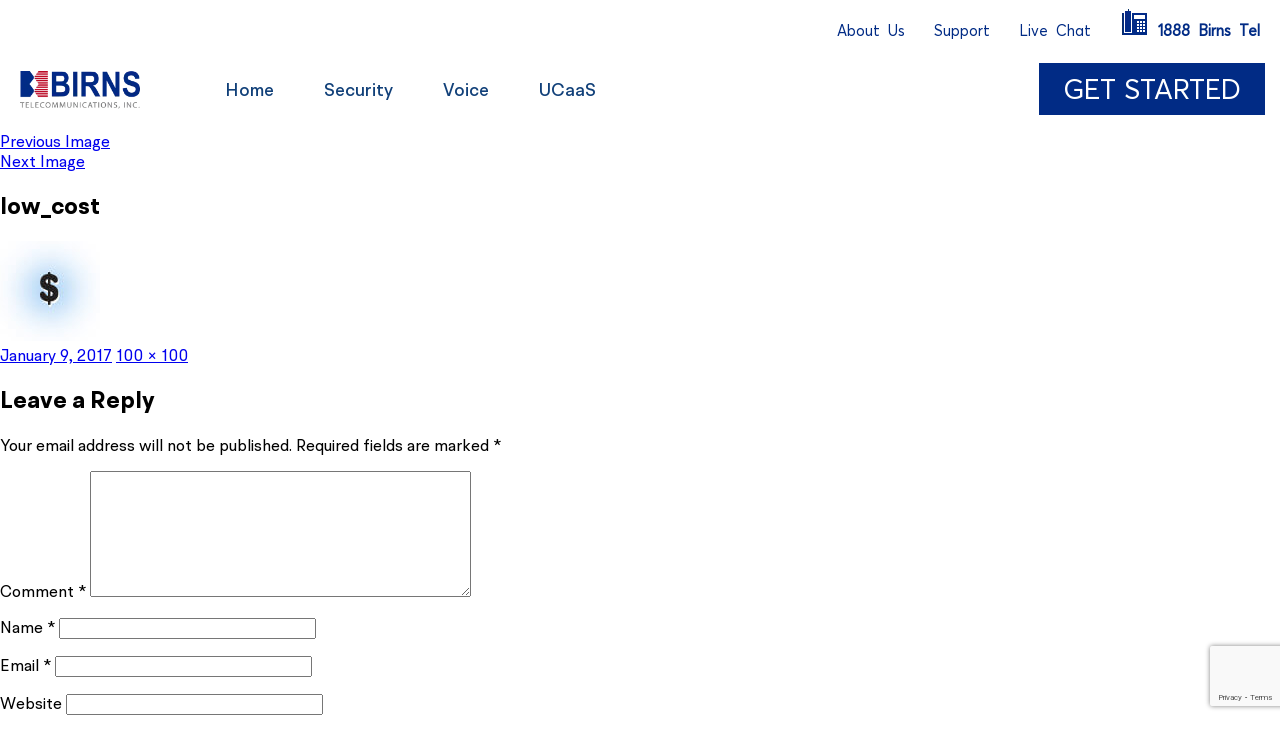

--- FILE ---
content_type: text/html; charset=UTF-8
request_url: https://birns.net/voip-phone-systems/low_cost/
body_size: 15373
content:
<!DOCTYPE html>
<html dir="ltr" lang="en-US" prefix="og: https://ogp.me/ns#">
<head>
	<meta charset="UTF-8" />
	<meta name="viewport" content="width=device-width, initial-scale=1" />
	<link rel="profile" href="http://gmpg.org/xfn/11" />
	<link rel="pingback" href="https://birns.net/xmlrpc.php" />
	<script>(function(html){html.className = html.className.replace(/\bno-js\b/,'js')})(document.documentElement);</script>
<title>low_cost | Birns.net</title>

		<!-- All in One SEO 4.9.3 - aioseo.com -->
	<meta name="robots" content="max-image-preview:large" />
	<link rel="canonical" href="https://birns.net/voip-phone-systems/low_cost/" />
	<meta name="generator" content="All in One SEO (AIOSEO) 4.9.3" />
		<meta property="og:locale" content="en_US" />
		<meta property="og:site_name" content="Birns.net |" />
		<meta property="og:type" content="article" />
		<meta property="og:title" content="low_cost | Birns.net" />
		<meta property="og:url" content="https://birns.net/voip-phone-systems/low_cost/" />
		<meta property="article:published_time" content="2017-01-09T22:57:53+00:00" />
		<meta property="article:modified_time" content="2017-01-09T22:57:53+00:00" />
		<meta name="twitter:card" content="summary" />
		<meta name="twitter:title" content="low_cost | Birns.net" />
		<script type="application/ld+json" class="aioseo-schema">
			{"@context":"https:\/\/schema.org","@graph":[{"@type":"BreadcrumbList","@id":"https:\/\/birns.net\/voip-phone-systems\/low_cost\/#breadcrumblist","itemListElement":[{"@type":"ListItem","@id":"https:\/\/birns.net#listItem","position":1,"name":"Home","item":"https:\/\/birns.net","nextItem":{"@type":"ListItem","@id":"https:\/\/birns.net\/voip-phone-systems\/low_cost\/#listItem","name":"low_cost"}},{"@type":"ListItem","@id":"https:\/\/birns.net\/voip-phone-systems\/low_cost\/#listItem","position":2,"name":"low_cost","previousItem":{"@type":"ListItem","@id":"https:\/\/birns.net#listItem","name":"Home"}}]},{"@type":"ItemPage","@id":"https:\/\/birns.net\/voip-phone-systems\/low_cost\/#itempage","url":"https:\/\/birns.net\/voip-phone-systems\/low_cost\/","name":"low_cost | Birns.net","inLanguage":"en-US","isPartOf":{"@id":"https:\/\/birns.net\/#website"},"breadcrumb":{"@id":"https:\/\/birns.net\/voip-phone-systems\/low_cost\/#breadcrumblist"},"author":{"@id":"https:\/\/birns.net\/author\/erickm\/#author"},"creator":{"@id":"https:\/\/birns.net\/author\/erickm\/#author"},"datePublished":"2017-01-09T22:57:53+00:00","dateModified":"2017-01-09T22:57:53+00:00"},{"@type":"Organization","@id":"https:\/\/birns.net\/#organization","name":"Birns.net","url":"https:\/\/birns.net\/"},{"@type":"Person","@id":"https:\/\/birns.net\/author\/erickm\/#author","url":"https:\/\/birns.net\/author\/erickm\/","name":"erickm","image":{"@type":"ImageObject","@id":"https:\/\/birns.net\/voip-phone-systems\/low_cost\/#authorImage","url":"https:\/\/secure.gravatar.com\/avatar\/44d5412fda928038f680ea54d98c8d3b54e6295599b7b78979e8d6cd87b3bad4?s=96&d=mm&r=g","width":96,"height":96,"caption":"erickm"}},{"@type":"WebSite","@id":"https:\/\/birns.net\/#website","url":"https:\/\/birns.net\/","name":"Birns.net","inLanguage":"en-US","publisher":{"@id":"https:\/\/birns.net\/#organization"}}]}
		</script>
		<!-- All in One SEO -->

<link rel='dns-prefetch' href='//fonts.googleapis.com' />
<link rel="alternate" type="application/rss+xml" title="Birns.net &raquo; Feed" href="https://birns.net/feed/" />
<link rel="alternate" type="application/rss+xml" title="Birns.net &raquo; Comments Feed" href="https://birns.net/comments/feed/" />
<link rel="alternate" type="application/rss+xml" title="Birns.net &raquo; low_cost Comments Feed" href="https://birns.net/voip-phone-systems/low_cost/feed/" />
<link rel="alternate" title="oEmbed (JSON)" type="application/json+oembed" href="https://birns.net/wp-json/oembed/1.0/embed?url=https%3A%2F%2Fbirns.net%2Fvoip-phone-systems%2Flow_cost%2F" />
<link rel="alternate" title="oEmbed (XML)" type="text/xml+oembed" href="https://birns.net/wp-json/oembed/1.0/embed?url=https%3A%2F%2Fbirns.net%2Fvoip-phone-systems%2Flow_cost%2F&#038;format=xml" />
<style id='wp-img-auto-sizes-contain-inline-css' type='text/css'>
img:is([sizes=auto i],[sizes^="auto," i]){contain-intrinsic-size:3000px 1500px}
/*# sourceURL=wp-img-auto-sizes-contain-inline-css */
</style>
<link rel='stylesheet' id='hfe-widgets-style-css' href='https://birns.net/wp-content/plugins/header-footer-elementor/inc/widgets-css/frontend.css?ver=2.8.1' type='text/css' media='all' />
<style id='wp-emoji-styles-inline-css' type='text/css'>

	img.wp-smiley, img.emoji {
		display: inline !important;
		border: none !important;
		box-shadow: none !important;
		height: 1em !important;
		width: 1em !important;
		margin: 0 0.07em !important;
		vertical-align: -0.1em !important;
		background: none !important;
		padding: 0 !important;
	}
/*# sourceURL=wp-emoji-styles-inline-css */
</style>
<link rel='stylesheet' id='wp-block-library-css' href='https://birns.net/wp-includes/css/dist/block-library/style.min.css?ver=6.9' type='text/css' media='all' />
<style id='classic-theme-styles-inline-css' type='text/css'>
/*! This file is auto-generated */
.wp-block-button__link{color:#fff;background-color:#32373c;border-radius:9999px;box-shadow:none;text-decoration:none;padding:calc(.667em + 2px) calc(1.333em + 2px);font-size:1.125em}.wp-block-file__button{background:#32373c;color:#fff;text-decoration:none}
/*# sourceURL=/wp-includes/css/classic-themes.min.css */
</style>
<link rel='stylesheet' id='aioseo/css/src/vue/standalone/blocks/table-of-contents/global.scss-css' href='https://birns.net/wp-content/plugins/all-in-one-seo-pack/dist/Lite/assets/css/table-of-contents/global.e90f6d47.css?ver=4.9.3' type='text/css' media='all' />
<style id='global-styles-inline-css' type='text/css'>
:root{--wp--preset--aspect-ratio--square: 1;--wp--preset--aspect-ratio--4-3: 4/3;--wp--preset--aspect-ratio--3-4: 3/4;--wp--preset--aspect-ratio--3-2: 3/2;--wp--preset--aspect-ratio--2-3: 2/3;--wp--preset--aspect-ratio--16-9: 16/9;--wp--preset--aspect-ratio--9-16: 9/16;--wp--preset--color--black: #000000;--wp--preset--color--cyan-bluish-gray: #abb8c3;--wp--preset--color--white: #ffffff;--wp--preset--color--pale-pink: #f78da7;--wp--preset--color--vivid-red: #cf2e2e;--wp--preset--color--luminous-vivid-orange: #ff6900;--wp--preset--color--luminous-vivid-amber: #fcb900;--wp--preset--color--light-green-cyan: #7bdcb5;--wp--preset--color--vivid-green-cyan: #00d084;--wp--preset--color--pale-cyan-blue: #8ed1fc;--wp--preset--color--vivid-cyan-blue: #0693e3;--wp--preset--color--vivid-purple: #9b51e0;--wp--preset--gradient--vivid-cyan-blue-to-vivid-purple: linear-gradient(135deg,rgb(6,147,227) 0%,rgb(155,81,224) 100%);--wp--preset--gradient--light-green-cyan-to-vivid-green-cyan: linear-gradient(135deg,rgb(122,220,180) 0%,rgb(0,208,130) 100%);--wp--preset--gradient--luminous-vivid-amber-to-luminous-vivid-orange: linear-gradient(135deg,rgb(252,185,0) 0%,rgb(255,105,0) 100%);--wp--preset--gradient--luminous-vivid-orange-to-vivid-red: linear-gradient(135deg,rgb(255,105,0) 0%,rgb(207,46,46) 100%);--wp--preset--gradient--very-light-gray-to-cyan-bluish-gray: linear-gradient(135deg,rgb(238,238,238) 0%,rgb(169,184,195) 100%);--wp--preset--gradient--cool-to-warm-spectrum: linear-gradient(135deg,rgb(74,234,220) 0%,rgb(151,120,209) 20%,rgb(207,42,186) 40%,rgb(238,44,130) 60%,rgb(251,105,98) 80%,rgb(254,248,76) 100%);--wp--preset--gradient--blush-light-purple: linear-gradient(135deg,rgb(255,206,236) 0%,rgb(152,150,240) 100%);--wp--preset--gradient--blush-bordeaux: linear-gradient(135deg,rgb(254,205,165) 0%,rgb(254,45,45) 50%,rgb(107,0,62) 100%);--wp--preset--gradient--luminous-dusk: linear-gradient(135deg,rgb(255,203,112) 0%,rgb(199,81,192) 50%,rgb(65,88,208) 100%);--wp--preset--gradient--pale-ocean: linear-gradient(135deg,rgb(255,245,203) 0%,rgb(182,227,212) 50%,rgb(51,167,181) 100%);--wp--preset--gradient--electric-grass: linear-gradient(135deg,rgb(202,248,128) 0%,rgb(113,206,126) 100%);--wp--preset--gradient--midnight: linear-gradient(135deg,rgb(2,3,129) 0%,rgb(40,116,252) 100%);--wp--preset--font-size--small: 13px;--wp--preset--font-size--medium: 20px;--wp--preset--font-size--large: 36px;--wp--preset--font-size--x-large: 42px;--wp--preset--spacing--20: 0.44rem;--wp--preset--spacing--30: 0.67rem;--wp--preset--spacing--40: 1rem;--wp--preset--spacing--50: 1.5rem;--wp--preset--spacing--60: 2.25rem;--wp--preset--spacing--70: 3.38rem;--wp--preset--spacing--80: 5.06rem;--wp--preset--shadow--natural: 6px 6px 9px rgba(0, 0, 0, 0.2);--wp--preset--shadow--deep: 12px 12px 50px rgba(0, 0, 0, 0.4);--wp--preset--shadow--sharp: 6px 6px 0px rgba(0, 0, 0, 0.2);--wp--preset--shadow--outlined: 6px 6px 0px -3px rgb(255, 255, 255), 6px 6px rgb(0, 0, 0);--wp--preset--shadow--crisp: 6px 6px 0px rgb(0, 0, 0);}:where(.is-layout-flex){gap: 0.5em;}:where(.is-layout-grid){gap: 0.5em;}body .is-layout-flex{display: flex;}.is-layout-flex{flex-wrap: wrap;align-items: center;}.is-layout-flex > :is(*, div){margin: 0;}body .is-layout-grid{display: grid;}.is-layout-grid > :is(*, div){margin: 0;}:where(.wp-block-columns.is-layout-flex){gap: 2em;}:where(.wp-block-columns.is-layout-grid){gap: 2em;}:where(.wp-block-post-template.is-layout-flex){gap: 1.25em;}:where(.wp-block-post-template.is-layout-grid){gap: 1.25em;}.has-black-color{color: var(--wp--preset--color--black) !important;}.has-cyan-bluish-gray-color{color: var(--wp--preset--color--cyan-bluish-gray) !important;}.has-white-color{color: var(--wp--preset--color--white) !important;}.has-pale-pink-color{color: var(--wp--preset--color--pale-pink) !important;}.has-vivid-red-color{color: var(--wp--preset--color--vivid-red) !important;}.has-luminous-vivid-orange-color{color: var(--wp--preset--color--luminous-vivid-orange) !important;}.has-luminous-vivid-amber-color{color: var(--wp--preset--color--luminous-vivid-amber) !important;}.has-light-green-cyan-color{color: var(--wp--preset--color--light-green-cyan) !important;}.has-vivid-green-cyan-color{color: var(--wp--preset--color--vivid-green-cyan) !important;}.has-pale-cyan-blue-color{color: var(--wp--preset--color--pale-cyan-blue) !important;}.has-vivid-cyan-blue-color{color: var(--wp--preset--color--vivid-cyan-blue) !important;}.has-vivid-purple-color{color: var(--wp--preset--color--vivid-purple) !important;}.has-black-background-color{background-color: var(--wp--preset--color--black) !important;}.has-cyan-bluish-gray-background-color{background-color: var(--wp--preset--color--cyan-bluish-gray) !important;}.has-white-background-color{background-color: var(--wp--preset--color--white) !important;}.has-pale-pink-background-color{background-color: var(--wp--preset--color--pale-pink) !important;}.has-vivid-red-background-color{background-color: var(--wp--preset--color--vivid-red) !important;}.has-luminous-vivid-orange-background-color{background-color: var(--wp--preset--color--luminous-vivid-orange) !important;}.has-luminous-vivid-amber-background-color{background-color: var(--wp--preset--color--luminous-vivid-amber) !important;}.has-light-green-cyan-background-color{background-color: var(--wp--preset--color--light-green-cyan) !important;}.has-vivid-green-cyan-background-color{background-color: var(--wp--preset--color--vivid-green-cyan) !important;}.has-pale-cyan-blue-background-color{background-color: var(--wp--preset--color--pale-cyan-blue) !important;}.has-vivid-cyan-blue-background-color{background-color: var(--wp--preset--color--vivid-cyan-blue) !important;}.has-vivid-purple-background-color{background-color: var(--wp--preset--color--vivid-purple) !important;}.has-black-border-color{border-color: var(--wp--preset--color--black) !important;}.has-cyan-bluish-gray-border-color{border-color: var(--wp--preset--color--cyan-bluish-gray) !important;}.has-white-border-color{border-color: var(--wp--preset--color--white) !important;}.has-pale-pink-border-color{border-color: var(--wp--preset--color--pale-pink) !important;}.has-vivid-red-border-color{border-color: var(--wp--preset--color--vivid-red) !important;}.has-luminous-vivid-orange-border-color{border-color: var(--wp--preset--color--luminous-vivid-orange) !important;}.has-luminous-vivid-amber-border-color{border-color: var(--wp--preset--color--luminous-vivid-amber) !important;}.has-light-green-cyan-border-color{border-color: var(--wp--preset--color--light-green-cyan) !important;}.has-vivid-green-cyan-border-color{border-color: var(--wp--preset--color--vivid-green-cyan) !important;}.has-pale-cyan-blue-border-color{border-color: var(--wp--preset--color--pale-cyan-blue) !important;}.has-vivid-cyan-blue-border-color{border-color: var(--wp--preset--color--vivid-cyan-blue) !important;}.has-vivid-purple-border-color{border-color: var(--wp--preset--color--vivid-purple) !important;}.has-vivid-cyan-blue-to-vivid-purple-gradient-background{background: var(--wp--preset--gradient--vivid-cyan-blue-to-vivid-purple) !important;}.has-light-green-cyan-to-vivid-green-cyan-gradient-background{background: var(--wp--preset--gradient--light-green-cyan-to-vivid-green-cyan) !important;}.has-luminous-vivid-amber-to-luminous-vivid-orange-gradient-background{background: var(--wp--preset--gradient--luminous-vivid-amber-to-luminous-vivid-orange) !important;}.has-luminous-vivid-orange-to-vivid-red-gradient-background{background: var(--wp--preset--gradient--luminous-vivid-orange-to-vivid-red) !important;}.has-very-light-gray-to-cyan-bluish-gray-gradient-background{background: var(--wp--preset--gradient--very-light-gray-to-cyan-bluish-gray) !important;}.has-cool-to-warm-spectrum-gradient-background{background: var(--wp--preset--gradient--cool-to-warm-spectrum) !important;}.has-blush-light-purple-gradient-background{background: var(--wp--preset--gradient--blush-light-purple) !important;}.has-blush-bordeaux-gradient-background{background: var(--wp--preset--gradient--blush-bordeaux) !important;}.has-luminous-dusk-gradient-background{background: var(--wp--preset--gradient--luminous-dusk) !important;}.has-pale-ocean-gradient-background{background: var(--wp--preset--gradient--pale-ocean) !important;}.has-electric-grass-gradient-background{background: var(--wp--preset--gradient--electric-grass) !important;}.has-midnight-gradient-background{background: var(--wp--preset--gradient--midnight) !important;}.has-small-font-size{font-size: var(--wp--preset--font-size--small) !important;}.has-medium-font-size{font-size: var(--wp--preset--font-size--medium) !important;}.has-large-font-size{font-size: var(--wp--preset--font-size--large) !important;}.has-x-large-font-size{font-size: var(--wp--preset--font-size--x-large) !important;}
:where(.wp-block-post-template.is-layout-flex){gap: 1.25em;}:where(.wp-block-post-template.is-layout-grid){gap: 1.25em;}
:where(.wp-block-term-template.is-layout-flex){gap: 1.25em;}:where(.wp-block-term-template.is-layout-grid){gap: 1.25em;}
:where(.wp-block-columns.is-layout-flex){gap: 2em;}:where(.wp-block-columns.is-layout-grid){gap: 2em;}
:root :where(.wp-block-pullquote){font-size: 1.5em;line-height: 1.6;}
/*# sourceURL=global-styles-inline-css */
</style>
<link rel='stylesheet' id='contact-form-7-css' href='https://birns.net/wp-content/plugins/contact-form-7/includes/css/styles.css?ver=6.1.4' type='text/css' media='all' />
<link rel='stylesheet' id='hfe-style-css' href='https://birns.net/wp-content/plugins/header-footer-elementor/assets/css/header-footer-elementor.css?ver=2.8.1' type='text/css' media='all' />
<link rel='stylesheet' id='elementor-icons-css' href='https://birns.net/wp-content/plugins/elementor/assets/lib/eicons/css/elementor-icons.min.css?ver=5.45.0' type='text/css' media='all' />
<link rel='stylesheet' id='elementor-frontend-css' href='https://birns.net/wp-content/plugins/elementor/assets/css/frontend.min.css?ver=3.34.1' type='text/css' media='all' />
<link rel='stylesheet' id='elementor-post-674-css' href='https://birns.net/wp-content/uploads/elementor/css/post-674.css?ver=1768845707' type='text/css' media='all' />
<link rel='stylesheet' id='elementor-post-675-css' href='https://birns.net/wp-content/uploads/elementor/css/post-675.css?ver=1768845708' type='text/css' media='all' />
<link rel='stylesheet' id='elementor-post-691-css' href='https://birns.net/wp-content/uploads/elementor/css/post-691.css?ver=1768845708' type='text/css' media='all' />
<link rel='stylesheet' id='twentysixteen-fonts-css' href='https://fonts.googleapis.com/css?family=Merriweather%3A400%2C700%2C900%2C400italic%2C700italic%2C900italic%7CMontserrat%3A400%2C700%7CInconsolata%3A400&#038;subset=latin%2Clatin-ext' type='text/css' media='all' />
<link rel='stylesheet' id='genericons-css' href='https://birns.net/wp-content/themes/birns-2017/genericons/genericons.css?ver=3.4.1' type='text/css' media='all' />
<link rel='stylesheet' id='twentysixteen-style-css' href='https://birns.net/wp-content/themes/birns-2017/style.css?ver=6.9' type='text/css' media='all' />
<link rel='stylesheet' id='hfe-elementor-icons-css' href='https://birns.net/wp-content/plugins/elementor/assets/lib/eicons/css/elementor-icons.min.css?ver=5.34.0' type='text/css' media='all' />
<link rel='stylesheet' id='hfe-icons-list-css' href='https://birns.net/wp-content/plugins/elementor/assets/css/widget-icon-list.min.css?ver=3.24.3' type='text/css' media='all' />
<link rel='stylesheet' id='hfe-social-icons-css' href='https://birns.net/wp-content/plugins/elementor/assets/css/widget-social-icons.min.css?ver=3.24.0' type='text/css' media='all' />
<link rel='stylesheet' id='hfe-social-share-icons-brands-css' href='https://birns.net/wp-content/plugins/elementor/assets/lib/font-awesome/css/brands.css?ver=5.15.3' type='text/css' media='all' />
<link rel='stylesheet' id='hfe-social-share-icons-fontawesome-css' href='https://birns.net/wp-content/plugins/elementor/assets/lib/font-awesome/css/fontawesome.css?ver=5.15.3' type='text/css' media='all' />
<link rel='stylesheet' id='hfe-nav-menu-icons-css' href='https://birns.net/wp-content/plugins/elementor/assets/lib/font-awesome/css/solid.css?ver=5.15.3' type='text/css' media='all' />
<link rel='stylesheet' id='ekit-widget-styles-css' href='https://birns.net/wp-content/plugins/elementskit-lite/widgets/init/assets/css/widget-styles.css?ver=3.7.8' type='text/css' media='all' />
<link rel='stylesheet' id='ekit-responsive-css' href='https://birns.net/wp-content/plugins/elementskit-lite/widgets/init/assets/css/responsive.css?ver=3.7.8' type='text/css' media='all' />
<link rel='stylesheet' id='elementor-gf-local-roboto-css' href='https://birns.net/wp-content/uploads/elementor/google-fonts/css/roboto.css?ver=1744138486' type='text/css' media='all' />
<link rel='stylesheet' id='elementor-gf-local-robotoslab-css' href='https://birns.net/wp-content/uploads/elementor/google-fonts/css/robotoslab.css?ver=1744138487' type='text/css' media='all' />
<link rel='stylesheet' id='elementor-gf-local-lato-css' href='https://birns.net/wp-content/uploads/elementor/google-fonts/css/lato.css?ver=1744138488' type='text/css' media='all' />
<link rel='stylesheet' id='elementor-gf-local-raleway-css' href='https://birns.net/wp-content/uploads/elementor/google-fonts/css/raleway.css?ver=1744138489' type='text/css' media='all' />
<link rel='stylesheet' id='elementor-gf-local-saira-css' href='https://birns.net/wp-content/uploads/elementor/google-fonts/css/saira.css?ver=1744138490' type='text/css' media='all' />
<script type="text/javascript" src="https://birns.net/wp-includes/js/jquery/jquery.min.js?ver=3.7.1" id="jquery-core-js"></script>
<script type="text/javascript" src="https://birns.net/wp-includes/js/jquery/jquery-migrate.min.js?ver=3.4.1" id="jquery-migrate-js"></script>
<script type="text/javascript" id="jquery-js-after">
/* <![CDATA[ */
!function($){"use strict";$(document).ready(function(){$(this).scrollTop()>100&&$(".hfe-scroll-to-top-wrap").removeClass("hfe-scroll-to-top-hide"),$(window).scroll(function(){$(this).scrollTop()<100?$(".hfe-scroll-to-top-wrap").fadeOut(300):$(".hfe-scroll-to-top-wrap").fadeIn(300)}),$(".hfe-scroll-to-top-wrap").on("click",function(){$("html, body").animate({scrollTop:0},300);return!1})})}(jQuery);
!function($){'use strict';$(document).ready(function(){var bar=$('.hfe-reading-progress-bar');if(!bar.length)return;$(window).on('scroll',function(){var s=$(window).scrollTop(),d=$(document).height()-$(window).height(),p=d? s/d*100:0;bar.css('width',p+'%')});});}(jQuery);
//# sourceURL=jquery-js-after
/* ]]> */
</script>
<script type="text/javascript" src="https://birns.net/wp-content/themes/birns-2017/js/keyboard-image-navigation.js?ver=20160816" id="twentysixteen-keyboard-image-navigation-js"></script>
<link rel="https://api.w.org/" href="https://birns.net/wp-json/" /><link rel="alternate" title="JSON" type="application/json" href="https://birns.net/wp-json/wp/v2/media/165" /><link rel="EditURI" type="application/rsd+xml" title="RSD" href="https://birns.net/xmlrpc.php?rsd" />
<meta name="generator" content="WordPress 6.9" />
<link rel='shortlink' href='https://birns.net/?p=165' />
<meta name="generator" content="Elementor 3.34.1; features: additional_custom_breakpoints; settings: css_print_method-external, google_font-enabled, font_display-auto">
<style type="text/css">.recentcomments a{display:inline !important;padding:0 !important;margin:0 !important;}</style>			<style>
				.e-con.e-parent:nth-of-type(n+4):not(.e-lazyloaded):not(.e-no-lazyload),
				.e-con.e-parent:nth-of-type(n+4):not(.e-lazyloaded):not(.e-no-lazyload) * {
					background-image: none !important;
				}
				@media screen and (max-height: 1024px) {
					.e-con.e-parent:nth-of-type(n+3):not(.e-lazyloaded):not(.e-no-lazyload),
					.e-con.e-parent:nth-of-type(n+3):not(.e-lazyloaded):not(.e-no-lazyload) * {
						background-image: none !important;
					}
				}
				@media screen and (max-height: 640px) {
					.e-con.e-parent:nth-of-type(n+2):not(.e-lazyloaded):not(.e-no-lazyload),
					.e-con.e-parent:nth-of-type(n+2):not(.e-lazyloaded):not(.e-no-lazyload) * {
						background-image: none !important;
					}
				}
			</style>
			<link rel="icon" href="https://birns.net/wp-content/uploads/cropped-favicon-32x32.png" sizes="32x32" />
<link rel="icon" href="https://birns.net/wp-content/uploads/cropped-favicon-192x192.png" sizes="192x192" />
<link rel="apple-touch-icon" href="https://birns.net/wp-content/uploads/cropped-favicon-180x180.png" />
<meta name="msapplication-TileImage" content="https://birns.net/wp-content/uploads/cropped-favicon-270x270.png" />
		<style type="text/css" id="wp-custom-css">
			body {
	 font-family: 'BRHendrix' !important;
}
.elementor-element-bc952c7 {padding-top:50px;}
#content-area a{color:#012b85;}

.silc-btn-button{margin-right:50px; margin-bottom:-5px}
.font-default a{	 font-family: 'BRHendrix' !important;
}
.box-pbx2{width:96%; margin:1%; float:left; border:1px solid #C8C6C7; background-color:#ECEAEB;
padding-left:20px;
	padding-top: 10px;
}

.box-img2{max-height:300px; text-align:center; line-height:220px;}
.box-img2 img{width:auto; max-width:90%;}


.box_feature .elementor-widget-wrap.elementor-element-populated {
	height: 231px;
	width: 231px;
	display: flex;
	justify-content: center;
	padding: 20px 0;
	margin: auto;
}

.feature_sec .elementor-widget-wrap.elementor-element-populated:hover {
	background: #012B85;
}
.feature_sec .elementor-widget-wrap.elementor-element-populated:hover .elementor-widget-container {
	color: #fff;
}

.feature_sec .elementor-widget-wrap.elementor-element-populated:hover .elementor-heading-title.elementor-size-default {
	color: #fff;
}

.feature_sec .elementor-widget-wrap.elementor-element-populated:hover  img {
	filter: brightness(0) invert(1);
}

#content_link .attachment-full.size-full {
	margin-top: 18px;
}
#qute_Text {
	font-family: 'Averta Demo PE Cutted Demo';
}
h2 {
	font-family: 'BRHendrix' !important;
}
p{
font-family: 'BRHendrix' !important;
}

#services .elementor-widget-container {
	font-family: 'BRHendrix';
}
#menu-main-menu li a {
	font-family: 'BRHendrix';
	font-weight: 500;
}
#right_navigation li span {
	font-family: ;
	font-family: 'Averta Demo PE Cutted Demo' !important;
}
#right_header .elementor-image-box-wrapper {
	align-items: center;
}
#button_header span {
	font-family: 'Averta Demo PE Cutted Demo';
}

.box_feature .elementor-widget-wrap.elementor-element-populated .elementor-element {
	margin-bottom: 7px;
}

@media only screen and (max-width:1024px){
	
		#bottom_Text .elementor-heading-title, #title_main .elementor-heading-title{
		font-size:20px !important;
		max-width:250px;
		margin:0 auto;
	}

.elementor-element-f8d50a6{display:none;}
	
.elementor-element-1018c891 .elementor-heading-title {text-align:center;}
	
	.elementor-element-1018c891 .elementor-image-box-content{
		text-align:center !important;
	}
	.elementor-element-1018c891 .elementor-image-box-content h3{
		font-weight:400 !important;
		font-size:18px !important;
	}
	.elementor-element-1018c891 .elementor-image-box-img{
		display:none;
	}
	
.elementor-element-6426a75{
	text-align:center;
	font-size:12px !important;
 } 
	.elementor-element-02780bc ul{
		display:flex !important;
	}
	.elementor-element-02780bc ul li{
	width:33.33%;
		margin:0 !important;
		text-align:center !important
	}
	
	.elementor-element-02780bc ul li .elementor-icon-list-text{
	display:block;
		width:100%;
		font-size:13px !important;
	}
}

@media (max-width:767px) {
	
	#bottom_Text .elementor-heading-title, #title_main .elementor-heading-title{
		font-size:20px !important;
		max-width:250px;
		margin:0 auto;
	}
	#main_banner_page{background:#DEE7EC !important;}
#masthead .elementor-icon-list-items.elementor-inline-items {
	justify-content: center !important;
	margin-bottom: 15px;
}
#right_header .elementor-image-box-wrapper {
	display: flex;
	justify-content: center;
	width: 50%;
	margin: auto;
}

#right_header .elementor-image-box-description {
	text-align: left;
}
#logo-header {
	position: absolute;
	right: 0px;
	z-index: 9;
}
#testimonial {
	padding: 0 15px;
}
#testimonial .elementor-widget-wrap.elementor-element-populated.e-swiper-container {
	padding-left: 15px !important;
	padding-right: 15px !important;
}
#testimonial .swiper-slide {
	padding: 0px !important;
}
#title_main h2 { 
	font-size: 44px !important;
}
.elementor-column.elementor-col-25.box_feature {
	width: calc(50% - 30px);
	margin: 10px;
}
.elementor-column.elementor-col-25.box_feature .attachment-large.size-large {
	max-width: 70px;
}
.box_feature .elementor-widget-wrap.elementor-element-populated {
	height: 141px;
	min-width: 141px !important;
	display: flex;
	justify-content: center;
	padding: 20px 0;
	margin: auto;
	/* max-width: 141px !important; */
}
#main_banner_page {
	padding-top: 90px;
}
.box_feature .elementor-heading-title.elementor-size-default {
	font-size: 14px !important;
}
#boxes-2 {
	padding-top: 10px;
}
#main_banner_page {
	background-position: top center !important;
	background-size: cover !important;
}
#logo-header .elementor-widget-wrap.elementor-element-populated {
	justify-content: right;
}
#banner_bottom_title .elementor-heading-title.elementor-size-default {
	font-size: 28px;
}
#main_banner_page {
	padding-bottom: 30px;
}
#bottom_Text .elementor-widget-container {
	margin-top: 20px;
}
#services {
	padding-top: 50px;
	padding-bottom: 50px;
}
#xs_footer_13 .elementor-image-box-content {
	text-align: left;
}
#xs_footer_13 .elementor-image-box-wrapper {
	display: flex;
	gap: 20px;
}

#main_banner_page {
	background: url(https://www.birns.net/blog/staging/wp-content/uploads/phone_bg.jpg);
	background-position: bottom center !important;
	background-size: cover !important;
}
.box-icon_banner h3 {
	padding: 0 8px;
}
#bottom_Text .elementor-heading-title.elementor-size-default {
	font-size: 32px;
}

}

.hide_desktop{display:none;}

@media only screen and (max-width:767px){
.hide_desktop{display:block !important;}
}

@media (min-width:768px) and (max-width:992px) {
#right_navigation {
	width: 70%;
	padding-right: 15px;
}
/*#right_header {
	width: 30%;
}*/
#button_header {
	width: 420px;
	position: absolute;
	right: 0px !important;
	top: -17px;
}
#boxes-2 .elementor-widget-wrap.elementor-element-populated img {
	max-width: 90px;
}
.box_feature .elementor-widget-wrap.elementor-element-populated {
	height: 179px;
	width: 171px;
}
#boxes-2 .elementor-heading-title.elementor-size-default {
	font-size: 19px;
}
#main_banner_page {
	padding-top: 140px;
}
#button_header .elementor-element.elementor-element-b24bfb6 .elementor-button {
	font-size: 22px;
}
}

@media (min-width:993px) and (max-width:1200px) {
#right_navigation {
	width: 70%;
	padding-right: 15px;
}
#right_header {
	width: 30%;
}

#boxes-2 .elementor-widget-wrap.elementor-element-populated img {
	max-width: 90px;
}
.box_feature .elementor-widget-wrap.elementor-element-populated {
	height: 179px;
	width: 171px;
}
#boxes-2 .elementor-heading-title.elementor-size-default {
	font-size: 19px;
}
#main_banner_page {
	padding-top: 140px;
}
#button_header .elementor-element.elementor-element-b24bfb6 .elementor-button {
	font-family: "Roboto", Sans-serif;
	font-size: 22px;
}
}


@media (min-width:992px) {
.sticky-header #bottom_header {
	position: fixed;
	background: #ffff;
	width: 100%;
	left: 0;
	padding: 10px 0;
	top: 0;
	transition: .5s;
	margin-top: 0;
	box-shadow: 2px 2px 12px #f4f4f4;
}
}		</style>
		</head>

<body class="attachment wp-singular attachment-template-default attachmentid-165 attachment-jpeg wp-theme-birns-2017 ehf-header ehf-footer ehf-template-birns-2017 ehf-stylesheet-birns-2017 elementor-default elementor-kit-674">
<div id="page" class="hfeed site">

		<header id="masthead" itemscope="itemscope" itemtype="https://schema.org/WPHeader">
			<p class="main-title bhf-hidden" itemprop="headline"><a href="https://birns.net" title="Birns.net" rel="home">Birns.net</a></p>
					<div data-elementor-type="wp-post" data-elementor-id="675" class="elementor elementor-675">
						<section class="elementor-section elementor-top-section elementor-element elementor-element-7f22a467 elementor-section-full_width elementor-section-height-default elementor-section-height-default" data-id="7f22a467" data-element_type="section">
						<div class="elementor-container elementor-column-gap-default">
					<div class="elementor-column elementor-col-100 elementor-top-column elementor-element elementor-element-2f44b259" data-id="2f44b259" data-element_type="column">
			<div class="elementor-widget-wrap elementor-element-populated">
						<section class="elementor-section elementor-inner-section elementor-element elementor-element-36ba52d elementor-section-content-middle elementor-section-boxed elementor-section-height-default elementor-section-height-default" data-id="36ba52d" data-element_type="section" data-settings="{&quot;background_background&quot;:&quot;classic&quot;}">
						<div class="elementor-container elementor-column-gap-default">
					<div class="elementor-column elementor-col-100 elementor-inner-column elementor-element elementor-element-baff9bc elementor-hidden-mobile" data-id="baff9bc" data-element_type="column" id="right_header">
			<div class="elementor-widget-wrap elementor-element-populated">
						<div class="elementor-element elementor-element-761c99d elementor-widget elementor-widget-text-editor" data-id="761c99d" data-element_type="widget" data-widget_type="text-editor.default">
				<div class="elementor-widget-container">
									<a style="font-family: 'Averta Demo PE Cutted Demo' !important; color: #012b85;" href="https://www.birns.net/about-us/">About<span style="color: #fff;">_</span>Us</a> <a style="font-family: 'Averta Demo PE Cutted Demo' !important; color: #012b85;" href="https://www.birns.net/24-hour-technical-support/">Support</a>
<a id="hello" style="font-family: 'Averta Demo PE Cutted Demo' !important; color: #012b85; cursor: pointer;">Live<span style="color: #fff;">_</span>Chat</a>
<a style="font-family: 'Averta Demo PE Cutted Demo' !important; color: #012b85; cursor: pointer; font-weight: bold;" href="tel:188824767835"><img style="margin-right: 10px;" src="https://www.birns.net/wp-content/uploads/landline-1.webp" alt="tel" />1888<span style="color: #fff;">_</span>Birns<span style="color: #fff;">_</span>Tel</a>								</div>
				</div>
					</div>
		</div>
					</div>
		</section>
				<section class="elementor-section elementor-inner-section elementor-element elementor-element-1a7ce414 elementor-section-content-middle elementor-section-boxed elementor-section-height-default elementor-section-height-default" data-id="1a7ce414" data-element_type="section" id="bottom_header">
						<div class="elementor-container elementor-column-gap-default">
					<div class="elementor-column elementor-col-25 elementor-inner-column elementor-element elementor-element-73af1f63" data-id="73af1f63" data-element_type="column" id="logo-header">
			<div class="elementor-widget-wrap elementor-element-populated">
						<div class="elementor-element elementor-element-3c49f079 elementor-widget__width-auto elementor-widget elementor-widget-image" data-id="3c49f079" data-element_type="widget" data-widget_type="image.default">
				<div class="elementor-widget-container">
																<a href="https://www.birns.net/">
							<img width="223" height="81" src="https://birns.net/wp-content/uploads/birns_logo.webp" class="attachment-full size-full wp-image-3012" alt="" />								</a>
															</div>
				</div>
					</div>
		</div>
				<div class="elementor-column elementor-col-25 elementor-inner-column elementor-element elementor-element-ff3eb71" data-id="ff3eb71" data-element_type="column">
			<div class="elementor-widget-wrap">
							</div>
		</div>
				<div class="elementor-column elementor-col-25 elementor-inner-column elementor-element elementor-element-6dad77c2" data-id="6dad77c2" data-element_type="column">
			<div class="elementor-widget-wrap elementor-element-populated">
						<div class="elementor-element elementor-element-24192604 elementor-widget__width-auto elementor-widget elementor-widget-ekit-nav-menu" data-id="24192604" data-element_type="widget" data-widget_type="ekit-nav-menu.default">
				<div class="elementor-widget-container">
							<nav class="ekit-wid-con ekit_menu_responsive_tablet" 
			data-hamburger-icon="" 
			data-hamburger-icon-type="icon" 
			data-responsive-breakpoint="1024">
			            <button class="elementskit-menu-hamburger elementskit-menu-toggler"  type="button" aria-label="hamburger-icon">
                                    <span class="elementskit-menu-hamburger-icon"></span><span class="elementskit-menu-hamburger-icon"></span><span class="elementskit-menu-hamburger-icon"></span>
                            </button>
            <div id="ekit-megamenu-main-menu" class="elementskit-menu-container elementskit-menu-offcanvas-elements elementskit-navbar-nav-default ekit-nav-menu-one-page-no ekit-nav-dropdown-hover"><ul id="menu-main-menu" class="elementskit-navbar-nav elementskit-menu-po-left submenu-click-on-icon"><li id="menu-item-678" class="menu-item menu-item-type-post_type menu-item-object-page menu-item-home menu-item-678 nav-item elementskit-mobile-builder-content" data-vertical-menu=750px><a href="https://birns.net/" class="ekit-menu-nav-link">Home</a></li>
<li id="menu-item-2672" class="menu-item menu-item-type-post_type menu-item-object-page menu-item-2672 nav-item elementskit-mobile-builder-content" data-vertical-menu=750px><a href="https://birns.net/security/" class="ekit-menu-nav-link">Security</a></li>
<li id="menu-item-679" class="menu-item menu-item-type-post_type menu-item-object-page menu-item-679 nav-item elementskit-mobile-builder-content" data-vertical-menu=750px><a href="https://birns.net/voice-and-data-services/" class="ekit-menu-nav-link">Voice</a></li>
<li id="menu-item-680" class="menu-item menu-item-type-post_type menu-item-object-page menu-item-680 nav-item elementskit-mobile-builder-content" data-vertical-menu=750px><a href="https://birns.net/voip-phone-systems-77/" class="ekit-menu-nav-link">UCaaS</a></li>
<li id="menu-item-2733" class="hide_desktop menu-item menu-item-type-post_type menu-item-object-page menu-item-2733 nav-item elementskit-mobile-builder-content" data-vertical-menu=750px><a href="https://birns.net/about-us/" class="ekit-menu-nav-link">About Us</a></li>
<li id="menu-item-2736" class="hide_desktop menu-item menu-item-type-post_type menu-item-object-page menu-item-2736 nav-item elementskit-mobile-builder-content" data-vertical-menu=750px><a href="https://birns.net/24-hour-technical-support/" class="ekit-menu-nav-link">Support</a></li>
<li id="menu-item-2738" class="hide_desktop menu-item menu-item-type-custom menu-item-object-custom menu-item-2738 nav-item elementskit-mobile-builder-content" data-vertical-menu=750px><a href="tel:1-888-224-447-776-683-3555" class="ekit-menu-nav-link">188 Birns Tel</a></li>
</ul><div class="elementskit-nav-identity-panel"><button class="elementskit-menu-close elementskit-menu-toggler" type="button">X</button></div></div>			
			<div class="elementskit-menu-overlay elementskit-menu-offcanvas-elements elementskit-menu-toggler ekit-nav-menu--overlay"></div>        </nav>
						</div>
				</div>
					</div>
		</div>
				<div class="elementor-column elementor-col-25 elementor-inner-column elementor-element elementor-element-70dd546 elementor-hidden-mobile" data-id="70dd546" data-element_type="column" id="button_header">
			<div class="elementor-widget-wrap elementor-element-populated">
						<div class="elementor-element elementor-element-b24bfb6 elementor-align-right elementor-widget elementor-widget-button" data-id="b24bfb6" data-element_type="widget" data-widget_type="button.default">
				<div class="elementor-widget-container">
									<div class="elementor-button-wrapper">
					<a class="elementor-button elementor-button-link elementor-size-sm" href="#">
						<span class="elementor-button-content-wrapper">
									<span class="elementor-button-text"> Get Started</span>
					</span>
					</a>
				</div>
								</div>
				</div>
					</div>
		</div>
					</div>
		</section>
					</div>
		</div>
					</div>
		</section>
				<section class="elementor-section elementor-top-section elementor-element elementor-element-5f9f5e5 elementor-section-boxed elementor-section-height-default elementor-section-height-default" data-id="5f9f5e5" data-element_type="section">
						<div class="elementor-container elementor-column-gap-default">
					<div class="elementor-column elementor-col-100 elementor-top-column elementor-element elementor-element-e100cc8" data-id="e100cc8" data-element_type="column">
			<div class="elementor-widget-wrap elementor-element-populated">
						<div class="elementor-element elementor-element-84f474d elementor-widget elementor-widget-html" data-id="84f474d" data-element_type="widget" data-widget_type="html.default">
				<div class="elementor-widget-container">
					<link rel="preload"as="image" href="https://birns.net/wp-content/uploads/banner_bg.webp">

 <link rel="preload" href="https://birns.net/wp-content/uploads/elementor/css/post-674.css?ver=1737668031" as="style" />	
  <link rel="preload" as="image" href="https://birns.net/wp-content/uploads/birns_logo.webp" type="image/webp"/>
<link rel="preload" as="image" href="https://www.birns.net/wp-content/uploads/landline-1.webp" type="image/webp"/>
<link rel="preload" as="image" href="https://birns.net/wp-content/uploads/phone-icon.webp" type="image/webp"/>
<link rel="preload" as="image" href="https://birns.net/wp-content/uploads/cabling.webp" type="image/webp"/>
<link rel="preload" as="image" href="https://birns.net/wp-content/uploads/phone-icon-3.webp" type="image/webp"/>
<link rel="preload" as="image" href="https://birns.net/wp-content/uploads/phone-icon-4.webp" type="image/webp"/>
<link rel="preload" as="image" href="https://birns.net/wp-content/uploads/banner_bg.webp" type="image/webp"/>
<link rel="preload" as="image" href="https://birns.net/wp-content/uploads/blue-icon-2.webp" type="image/webp"/>
<link rel="preload" as="image" href="https://birns.net/wp-content/uploads/50-years-icon.svg" />
<link rel="preload" as="image" href="https://birns.net/wp-content/uploads/blue-icon-1.webp" type="image/webp"/>
<link rel="preload" as="image" href="https://birns.net/wp-content/uploads/l-1.webp" type="image/webp"/>
<link rel="preload" as="image" href="https://birns.net/wp-content/uploads/l-2.webp" type="image/webp"/>
<link rel="preload" as="image" href="https://birns.net/wp-content/uploads/l-3.webp" type="image/webp"/>
<link rel="preload" as="image" href="https://birns.net/wp-content/uploads/l-4.webp" type="image/webp"/>
<link rel="preload" as="image" href="https://birns.net/wp-content/uploads/l-5.webp" type="image/webp"/>
<link rel="preload" as="image" href="https://birns.net/wp-content/uploads/unv.webp" type="image/webp"/>
<link rel="preload" as="image" href="https://birns.net/wp-content/uploads/dw.webp" type="image/webp"/>
<link rel="preload" as="image" href="https://birns.net/wp-content/uploads/hik.webp" type="image/webp"/>
<link rel="preload" as="image" href="https://birns.net/wp-content/uploads/ross.webp" type="image/webp"/>
<link rel="preload" as="image" href="https://birns.net/wp-content/uploads/dw-2.webp" type="image/webp"/>
<link rel="preload" as="image" href="https://birns.net/wp-content/uploads/zkt.webp" type="image/webp"/>
<link rel="preload" as="image" href="https://birns.net/wp-content/uploads/phone-iconnn.webp" type="image/webp"/>
<link rel="preload" as="image" href="https://birns.net/wp-content/uploads/phone-icondd.webp" type="image/webp"/>
<link rel="preload" as="image" href="https://birns.net/wp-content/uploads/toolss.webp" type="image/webp"/>





				</div>
				</div>
					</div>
		</div>
					</div>
		</section>
				</div>
				</header>

	
	<div id="primary" class="content-area">
		<main id="main" class="site-main" role="main">

			
				<article id="post-165" class="post-165 attachment type-attachment status-inherit hentry">

					<nav id="image-navigation" class="navigation image-navigation">
						<div class="nav-links">
							<div class="nav-previous"><a href='https://birns.net/voip-phone-systems/credibility/'>Previous Image</a></div>
							<div class="nav-next"><a href='https://birns.net/voip-phone-systems/reliability/'>Next Image</a></div>
						</div><!-- .nav-links -->
					</nav><!-- .image-navigation -->

					<header class="entry-header">
						<h1 class="entry-title">low_cost</h1>					</header><!-- .entry-header -->

					<div class="entry-content">

						<div class="entry-attachment">
							<img width="100" height="100" src="https://birns.net/wp-content/uploads/low_cost.jpg" class="attachment-large size-large" alt="" decoding="async" />
							
						</div><!-- .entry-attachment -->

											</div><!-- .entry-content -->

					<footer class="entry-footer">
						<span class="posted-on"><span class="screen-reader-text">Posted on </span><a href="https://birns.net/voip-phone-systems/low_cost/" rel="bookmark"><time class="entry-date published updated" datetime="2017-01-09T22:57:53+00:00">January 9, 2017</time></a></span>						<span class="full-size-link"><span class="screen-reader-text">Full size </span><a href="https://birns.net/wp-content/uploads/low_cost.jpg">100 &times; 100</a></span>											</footer><!-- .entry-footer -->
				</article><!-- #post-## -->

				
<div id="comments" class="comments-area">

	
	
		<div id="respond" class="comment-respond">
		<h2 id="reply-title" class="comment-reply-title">Leave a Reply <small><a rel="nofollow" id="cancel-comment-reply-link" href="/voip-phone-systems/low_cost/#respond" style="display:none;">Cancel reply</a></small></h2><form action="https://birns.net/wp-comments-post.php" method="post" id="commentform" class="comment-form"><p class="comment-notes"><span id="email-notes">Your email address will not be published.</span> <span class="required-field-message">Required fields are marked <span class="required">*</span></span></p><p class="comment-form-comment"><label for="comment">Comment <span class="required">*</span></label> <textarea id="comment" name="comment" cols="45" rows="8" maxlength="65525" required></textarea></p><p class="comment-form-author"><label for="author">Name <span class="required">*</span></label> <input id="author" name="author" type="text" value="" size="30" maxlength="245" autocomplete="name" required /></p>
<p class="comment-form-email"><label for="email">Email <span class="required">*</span></label> <input id="email" name="email" type="email" value="" size="30" maxlength="100" aria-describedby="email-notes" autocomplete="email" required /></p>
<p class="comment-form-url"><label for="url">Website</label> <input id="url" name="url" type="url" value="" size="30" maxlength="200" autocomplete="url" /></p>
<p class="comment-form-cookies-consent"><input id="wp-comment-cookies-consent" name="wp-comment-cookies-consent" type="checkbox" value="yes" /> <label for="wp-comment-cookies-consent">Save my name, email, and website in this browser for the next time I comment.</label></p>
<p class="form-submit"><input name="submit" type="submit" id="submit" class="submit" value="Post Comment" /> <input type='hidden' name='comment_post_ID' value='165' id='comment_post_ID' />
<input type='hidden' name='comment_parent' id='comment_parent' value='0' />
</p></form>	</div><!-- #respond -->
	
</div><!-- .comments-area -->

	<nav class="navigation post-navigation" aria-label="Posts">
		<h2 class="screen-reader-text">Post navigation</h2>
		<div class="nav-links"><div class="nav-previous"><a href="https://birns.net/voip-phone-systems/" rel="prev"><span class="meta-nav">Published in</span><span class="post-title">VoIP Phone Systems</span></a></div></div>
	</nav>
		</main><!-- .site-main -->
	</div><!-- .content-area -->


	<aside id="secondary" class="sidebar widget-area" role="complementary">
		<section id="search-2" class="widget widget_search">
<form role="search" method="get" class="search-form" action="https://birns.net/">
	<label>
		<span class="screen-reader-text">Search for:</span>
		<input type="search" class="search-field" placeholder="Search &hellip;" value="" name="s" />
	</label>
	<button type="submit" class="search-submit"><span class="screen-reader-text">Search</span></button>
</form>
</section>
		<section id="recent-posts-2" class="widget widget_recent_entries">
		<h2 class="widget-title">Recent Posts</h2>
		<ul>
											<li>
					<a href="https://birns.net/hello-world/">Hello world!</a>
									</li>
					</ul>

		</section><section id="recent-comments-2" class="widget widget_recent_comments"><h2 class="widget-title">Recent Comments</h2><ul id="recentcomments"><li class="recentcomments"><span class="comment-author-link"><a href="https://wordpress.org/" class="url" rel="ugc external nofollow">A WordPress Commenter</a></span> on <a href="https://birns.net/hello-world/#comment-1">Hello world!</a></li></ul></section><section id="archives-2" class="widget widget_archive"><h2 class="widget-title">Archives</h2>
			<ul>
					<li><a href='https://birns.net/2016/12/'>December 2016</a></li>
			</ul>

			</section><section id="categories-2" class="widget widget_categories"><h2 class="widget-title">Categories</h2>
			<ul>
					<li class="cat-item cat-item-1"><a href="https://birns.net/category/uncategorized/">Uncategorized</a>
</li>
			</ul>

			</section><section id="meta-2" class="widget widget_meta"><h2 class="widget-title">Meta</h2>
		<ul>
						<li><a href="https://birns.net/wp-login.php">Log in</a></li>
			<li><a href="https://birns.net/feed/">Entries feed</a></li>
			<li><a href="https://birns.net/comments/feed/">Comments feed</a></li>

			<li><a href="https://wordpress.org/">WordPress.org</a></li>
		</ul>

		</section>	</aside><!-- .sidebar .widget-area -->

		<footer itemtype="https://schema.org/WPFooter" itemscope="itemscope" id="colophon" role="contentinfo">
			<div class='footer-width-fixer'>		<div data-elementor-type="wp-post" data-elementor-id="691" class="elementor elementor-691">
						<section class="elementor-section elementor-top-section elementor-element elementor-element-7d64f568 elementor-section-boxed elementor-section-height-default elementor-section-height-default" data-id="7d64f568" data-element_type="section" id="xs_footer_13" data-settings="{&quot;background_background&quot;:&quot;classic&quot;}">
						<div class="elementor-container elementor-column-gap-default">
					<div class="elementor-column elementor-col-33 elementor-top-column elementor-element elementor-element-620d019a" data-id="620d019a" data-element_type="column">
			<div class="elementor-widget-wrap elementor-element-populated">
						<div class="elementor-element elementor-element-374259c2 elementor-widget elementor-widget-image" data-id="374259c2" data-element_type="widget" data-widget_type="image.default">
				<div class="elementor-widget-container">
																<a href="https://www.birns.net/">
							<img width="223" height="81" src="https://birns.net/wp-content/uploads/birns_logo.webp" class="attachment-full size-full wp-image-3012" alt="" />								</a>
															</div>
				</div>
				<div class="elementor-element elementor-element-1d9fa26 elementor-widget elementor-widget-text-editor" data-id="1d9fa26" data-element_type="widget" data-widget_type="text-editor.default">
				<div class="elementor-widget-container">
									Birns Telecommunications, Inc. (BTI) was established in 1973 and today is a multi-million dollar supplier and integrator of communications equipment and services.								</div>
				</div>
					</div>
		</div>
				<div class="elementor-column elementor-col-33 elementor-top-column elementor-element elementor-element-1018c891" data-id="1018c891" data-element_type="column">
			<div class="elementor-widget-wrap elementor-element-populated">
						<div class="elementor-element elementor-element-6e0e9527 elementor-widget elementor-widget-heading" data-id="6e0e9527" data-element_type="widget" data-widget_type="heading.default">
				<div class="elementor-widget-container">
					<h2 class="elementor-heading-title elementor-size-default">Contact Us</h2>				</div>
				</div>
				<section class="elementor-section elementor-inner-section elementor-element elementor-element-3c80e3fb elementor-section-boxed elementor-section-height-default elementor-section-height-default" data-id="3c80e3fb" data-element_type="section">
						<div class="elementor-container elementor-column-gap-default">
					<div class="elementor-column elementor-col-100 elementor-inner-column elementor-element elementor-element-5c704f59" data-id="5c704f59" data-element_type="column">
			<div class="elementor-widget-wrap elementor-element-populated">
						<div class="elementor-element elementor-element-818b6f0 elementor-position-left elementor-vertical-align-top elementor-widget elementor-widget-image-box" data-id="818b6f0" data-element_type="widget" id="content_link" data-widget_type="image-box.default">
				<div class="elementor-widget-container">
					<div class="elementor-image-box-wrapper"><figure class="elementor-image-box-img"><img width="15" height="18" src="https://birns.net/wp-content/uploads/phone-iconnn.webp" class="attachment-full size-full wp-image-3042" alt="" /></figure><div class="elementor-image-box-content"><h3 class="elementor-image-box-title">Toll Free </h3><p class="elementor-image-box-description"><a href="tel:188824767835" rel="Toll Free" style="color:#666;text-decoration:none">1 888 BIRNS TEL </a></p></div></div>				</div>
				</div>
				<div class="elementor-element elementor-element-b907b31 elementor-position-left elementor-vertical-align-top elementor-widget elementor-widget-image-box" data-id="b907b31" data-element_type="widget" id="content_link" data-widget_type="image-box.default">
				<div class="elementor-widget-container">
					<div class="elementor-image-box-wrapper"><figure class="elementor-image-box-img"><img width="15" height="18" src="https://birns.net/wp-content/uploads/phone-icondd.webp" class="attachment-full size-full wp-image-3041" alt="" /></figure><div class="elementor-image-box-content"><h3 class="elementor-image-box-title">Sales</h3><p class="elementor-image-box-description"><a href="tel:12123527001" rel="Sales" style="color:#666;text-decoration:none">212 352 7001</a></p></div></div>				</div>
				</div>
				<div class="elementor-element elementor-element-3a00d52 elementor-position-left elementor-vertical-align-top elementor-widget elementor-widget-image-box" data-id="3a00d52" data-element_type="widget" id="content_link" data-widget_type="image-box.default">
				<div class="elementor-widget-container">
					<div class="elementor-image-box-wrapper"><figure class="elementor-image-box-img"><img width="15" height="18" src="https://birns.net/wp-content/uploads/toolss.webp" class="attachment-full size-full wp-image-3040" alt="" /></figure><div class="elementor-image-box-content"><h3 class="elementor-image-box-title">Tech Support</h3><p class="elementor-image-box-description"><a href="tel:12123527002" rel="tech support" style="color:#666;text-decoration:none">212 352 7002</a></p></div></div>				</div>
				</div>
					</div>
		</div>
					</div>
		</section>
					</div>
		</div>
				<div class="elementor-column elementor-col-33 elementor-top-column elementor-element elementor-element-f8d50a6" data-id="f8d50a6" data-element_type="column">
			<div class="elementor-widget-wrap elementor-element-populated">
						<div class="elementor-element elementor-element-9adba45 elementor-widget elementor-widget-heading" data-id="9adba45" data-element_type="widget" data-widget_type="heading.default">
				<div class="elementor-widget-container">
					<h2 class="elementor-heading-title elementor-size-default">Navigation</h2>				</div>
				</div>
				<div class="elementor-element elementor-element-96c2fe0 hfe-nav-menu__breakpoint-none hfe-nav-menu__align-left hfe-submenu-icon-arrow hfe-link-redirect-child elementor-widget elementor-widget-navigation-menu" data-id="96c2fe0" data-element_type="widget" data-settings="{&quot;padding_horizontal_menu_item&quot;:{&quot;unit&quot;:&quot;px&quot;,&quot;size&quot;:0,&quot;sizes&quot;:[]},&quot;padding_vertical_menu_item&quot;:{&quot;unit&quot;:&quot;px&quot;,&quot;size&quot;:14,&quot;sizes&quot;:[]},&quot;padding_horizontal_menu_item_tablet&quot;:{&quot;unit&quot;:&quot;px&quot;,&quot;size&quot;:&quot;&quot;,&quot;sizes&quot;:[]},&quot;padding_horizontal_menu_item_mobile&quot;:{&quot;unit&quot;:&quot;px&quot;,&quot;size&quot;:&quot;&quot;,&quot;sizes&quot;:[]},&quot;padding_vertical_menu_item_tablet&quot;:{&quot;unit&quot;:&quot;px&quot;,&quot;size&quot;:&quot;&quot;,&quot;sizes&quot;:[]},&quot;padding_vertical_menu_item_mobile&quot;:{&quot;unit&quot;:&quot;px&quot;,&quot;size&quot;:&quot;&quot;,&quot;sizes&quot;:[]},&quot;menu_space_between&quot;:{&quot;unit&quot;:&quot;px&quot;,&quot;size&quot;:&quot;&quot;,&quot;sizes&quot;:[]},&quot;menu_space_between_tablet&quot;:{&quot;unit&quot;:&quot;px&quot;,&quot;size&quot;:&quot;&quot;,&quot;sizes&quot;:[]},&quot;menu_space_between_mobile&quot;:{&quot;unit&quot;:&quot;px&quot;,&quot;size&quot;:&quot;&quot;,&quot;sizes&quot;:[]},&quot;dropdown_border_radius&quot;:{&quot;unit&quot;:&quot;px&quot;,&quot;top&quot;:&quot;&quot;,&quot;right&quot;:&quot;&quot;,&quot;bottom&quot;:&quot;&quot;,&quot;left&quot;:&quot;&quot;,&quot;isLinked&quot;:true},&quot;dropdown_border_radius_tablet&quot;:{&quot;unit&quot;:&quot;px&quot;,&quot;top&quot;:&quot;&quot;,&quot;right&quot;:&quot;&quot;,&quot;bottom&quot;:&quot;&quot;,&quot;left&quot;:&quot;&quot;,&quot;isLinked&quot;:true},&quot;dropdown_border_radius_mobile&quot;:{&quot;unit&quot;:&quot;px&quot;,&quot;top&quot;:&quot;&quot;,&quot;right&quot;:&quot;&quot;,&quot;bottom&quot;:&quot;&quot;,&quot;left&quot;:&quot;&quot;,&quot;isLinked&quot;:true},&quot;padding_horizontal_dropdown_item&quot;:{&quot;unit&quot;:&quot;px&quot;,&quot;size&quot;:&quot;&quot;,&quot;sizes&quot;:[]},&quot;padding_horizontal_dropdown_item_tablet&quot;:{&quot;unit&quot;:&quot;px&quot;,&quot;size&quot;:&quot;&quot;,&quot;sizes&quot;:[]},&quot;padding_horizontal_dropdown_item_mobile&quot;:{&quot;unit&quot;:&quot;px&quot;,&quot;size&quot;:&quot;&quot;,&quot;sizes&quot;:[]},&quot;padding_vertical_dropdown_item&quot;:{&quot;unit&quot;:&quot;px&quot;,&quot;size&quot;:15,&quot;sizes&quot;:[]},&quot;padding_vertical_dropdown_item_tablet&quot;:{&quot;unit&quot;:&quot;px&quot;,&quot;size&quot;:&quot;&quot;,&quot;sizes&quot;:[]},&quot;padding_vertical_dropdown_item_mobile&quot;:{&quot;unit&quot;:&quot;px&quot;,&quot;size&quot;:&quot;&quot;,&quot;sizes&quot;:[]},&quot;distance_from_menu&quot;:{&quot;unit&quot;:&quot;px&quot;,&quot;size&quot;:&quot;&quot;,&quot;sizes&quot;:[]},&quot;distance_from_menu_tablet&quot;:{&quot;unit&quot;:&quot;px&quot;,&quot;size&quot;:&quot;&quot;,&quot;sizes&quot;:[]},&quot;distance_from_menu_mobile&quot;:{&quot;unit&quot;:&quot;px&quot;,&quot;size&quot;:&quot;&quot;,&quot;sizes&quot;:[]},&quot;toggle_size&quot;:{&quot;unit&quot;:&quot;px&quot;,&quot;size&quot;:&quot;&quot;,&quot;sizes&quot;:[]},&quot;toggle_size_tablet&quot;:{&quot;unit&quot;:&quot;px&quot;,&quot;size&quot;:&quot;&quot;,&quot;sizes&quot;:[]},&quot;toggle_size_mobile&quot;:{&quot;unit&quot;:&quot;px&quot;,&quot;size&quot;:&quot;&quot;,&quot;sizes&quot;:[]},&quot;toggle_border_width&quot;:{&quot;unit&quot;:&quot;px&quot;,&quot;size&quot;:&quot;&quot;,&quot;sizes&quot;:[]},&quot;toggle_border_width_tablet&quot;:{&quot;unit&quot;:&quot;px&quot;,&quot;size&quot;:&quot;&quot;,&quot;sizes&quot;:[]},&quot;toggle_border_width_mobile&quot;:{&quot;unit&quot;:&quot;px&quot;,&quot;size&quot;:&quot;&quot;,&quot;sizes&quot;:[]},&quot;toggle_border_radius&quot;:{&quot;unit&quot;:&quot;px&quot;,&quot;size&quot;:&quot;&quot;,&quot;sizes&quot;:[]},&quot;toggle_border_radius_tablet&quot;:{&quot;unit&quot;:&quot;px&quot;,&quot;size&quot;:&quot;&quot;,&quot;sizes&quot;:[]},&quot;toggle_border_radius_mobile&quot;:{&quot;unit&quot;:&quot;px&quot;,&quot;size&quot;:&quot;&quot;,&quot;sizes&quot;:[]}}" data-widget_type="navigation-menu.default">
				<div class="elementor-widget-container">
								<div class="hfe-nav-menu hfe-layout-vertical hfe-nav-menu-layout vertical" data-layout="vertical">
				<div role="button" class="hfe-nav-menu__toggle elementor-clickable" tabindex="0" aria-label="Menu Toggle">
					<span class="screen-reader-text">Menu</span>
					<div class="hfe-nav-menu-icon">
											</div>
				</div>
				<nav class="hfe-nav-menu__layout-vertical hfe-nav-menu__submenu-arrow" data-toggle-icon="" data-close-icon="" data-full-width="">
					<ul id="menu-1-96c2fe0" class="hfe-nav-menu"><li id="menu-item-678" class="menu-item menu-item-type-post_type menu-item-object-page menu-item-home parent hfe-creative-menu"><a href="https://birns.net/" class = "hfe-menu-item">Home</a></li>
<li id="menu-item-2672" class="menu-item menu-item-type-post_type menu-item-object-page parent hfe-creative-menu"><a href="https://birns.net/security/" class = "hfe-menu-item">Security</a></li>
<li id="menu-item-679" class="menu-item menu-item-type-post_type menu-item-object-page parent hfe-creative-menu"><a href="https://birns.net/voice-and-data-services/" class = "hfe-menu-item">Voice</a></li>
<li id="menu-item-680" class="menu-item menu-item-type-post_type menu-item-object-page parent hfe-creative-menu"><a href="https://birns.net/voip-phone-systems-77/" class = "hfe-menu-item">UCaaS</a></li>
<li id="menu-item-2733" class="hide_desktop menu-item menu-item-type-post_type menu-item-object-page parent hfe-creative-menu"><a href="https://birns.net/about-us/" class = "hfe-menu-item">About Us</a></li>
<li id="menu-item-2736" class="hide_desktop menu-item menu-item-type-post_type menu-item-object-page parent hfe-creative-menu"><a href="https://birns.net/24-hour-technical-support/" class = "hfe-menu-item">Support</a></li>
<li id="menu-item-2738" class="hide_desktop menu-item menu-item-type-custom menu-item-object-custom parent hfe-creative-menu"><a href="tel:1-888-224-447-776-683-3555" class = "hfe-menu-item">188 Birns Tel</a></li>
</ul> 
				</nav>
			</div>
							</div>
				</div>
					</div>
		</div>
					</div>
		</section>
				<section class="elementor-section elementor-top-section elementor-element elementor-element-9885a3f elementor-section-boxed elementor-section-height-default elementor-section-height-default" data-id="9885a3f" data-element_type="section">
						<div class="elementor-container elementor-column-gap-default">
					<div class="elementor-column elementor-col-100 elementor-top-column elementor-element elementor-element-b9d3823" data-id="b9d3823" data-element_type="column">
			<div class="elementor-widget-wrap elementor-element-populated">
						<div class="elementor-element elementor-element-d7a2152 elementor-widget-divider--view-line elementor-widget elementor-widget-divider" data-id="d7a2152" data-element_type="widget" data-widget_type="divider.default">
				<div class="elementor-widget-container">
							<div class="elementor-divider">
			<span class="elementor-divider-separator">
						</span>
		</div>
						</div>
				</div>
				<section class="elementor-section elementor-inner-section elementor-element elementor-element-fe7da3d elementor-section-boxed elementor-section-height-default elementor-section-height-default" data-id="fe7da3d" data-element_type="section">
						<div class="elementor-container elementor-column-gap-default">
					<div class="elementor-column elementor-col-50 elementor-inner-column elementor-element elementor-element-8fdb983" data-id="8fdb983" data-element_type="column">
			<div class="elementor-widget-wrap elementor-element-populated">
						<div class="elementor-element elementor-element-6426a75 elementor-widget elementor-widget-text-editor" data-id="6426a75" data-element_type="widget" data-widget_type="text-editor.default">
				<div class="elementor-widget-container">
									Copyright © 2021 Birns.Net. All Rights Reserved. 								</div>
				</div>
					</div>
		</div>
				<div class="elementor-column elementor-col-50 elementor-inner-column elementor-element elementor-element-83cd6ec" data-id="83cd6ec" data-element_type="column">
			<div class="elementor-widget-wrap elementor-element-populated">
						<div class="elementor-element elementor-element-02780bc elementor-icon-list--layout-inline elementor-align-end elementor-list-item-link-full_width elementor-widget elementor-widget-icon-list" data-id="02780bc" data-element_type="widget" data-widget_type="icon-list.default">
				<div class="elementor-widget-container">
							<ul class="elementor-icon-list-items elementor-inline-items">
							<li class="elementor-icon-list-item elementor-inline-item">
										<span class="elementor-icon-list-text">Legal</span>
									</li>
								<li class="elementor-icon-list-item elementor-inline-item">
										<span class="elementor-icon-list-text">Privacy</span>
									</li>
								<li class="elementor-icon-list-item elementor-inline-item">
										<span class="elementor-icon-list-text">Sitemap</span>
									</li>
						</ul>
						</div>
				</div>
					</div>
		</div>
					</div>
		</section>
					</div>
		</div>
					</div>
		</section>
				<section class="elementor-section elementor-top-section elementor-element elementor-element-9b403bd elementor-section-boxed elementor-section-height-default elementor-section-height-default" data-id="9b403bd" data-element_type="section">
						<div class="elementor-container elementor-column-gap-default">
					<div class="elementor-column elementor-col-100 elementor-top-column elementor-element elementor-element-4f6210f" data-id="4f6210f" data-element_type="column">
			<div class="elementor-widget-wrap elementor-element-populated">
						<div class="elementor-element elementor-element-8958f33 elementor-widget elementor-widget-html" data-id="8958f33" data-element_type="widget" data-widget_type="html.default">
				<div class="elementor-widget-container">
					<script src="//www.socialintents.com/api/chat/socialintents.1.3.js#2c9faa357d69b34f017d773dc352142f" async="async"></script>
<script>
  (function(i,s,o,g,r,a,m){i['GoogleAnalyticsObject']=r;i[r]=i[r]||function(){
  (i[r].q=i[r].q||[]).push(arguments)},i[r].l=1*new Date();a=s.createElement(o),
  m=s.getElementsByTagName(o)[0];a.async=1;a.src=g;m.parentNode.insertBefore(a,m)
  })(window,document,'script','//www.google-analytics.com/analytics.js','ga');

  ga('create', 'UA-30178512-2', 'birns.net');
  ga('send', 'pageview');

</script>
<script>
jQuery( "#hello" ).click(function() {
  jQuery( "#silc-btn" ).click();
});

jQuery( "#openchatbirns .elementor-button-link" ).click(function() {
  jQuery( "#silc-btn" ).click();
});
</script>
<script src="//static.getclicky.com/js" type="text/javascript"></script>
<script type="text/javascript">try{ clicky.init(66464113); }catch(e){}</script>
<noscript><p><img alt="Clicky" width="1" height="1" src="//in.getclicky.com/66464113ns.gif" /></p></noscript>				</div>
				</div>
					</div>
		</div>
					</div>
		</section>
				<section class="elementor-section elementor-top-section elementor-element elementor-element-1678966 elementor-section-boxed elementor-section-height-default elementor-section-height-default" data-id="1678966" data-element_type="section" id="popup-form">
						<div class="elementor-container elementor-column-gap-default">
					<div class="elementor-column elementor-col-100 elementor-top-column elementor-element elementor-element-1f0270d" data-id="1f0270d" data-element_type="column">
			<div class="elementor-widget-wrap elementor-element-populated">
						<div class="elementor-element elementor-element-57f6592 elementor-align-right elementor-absolute elementor-widget elementor-widget-button" data-id="57f6592" data-element_type="widget" data-settings="{&quot;_position&quot;:&quot;absolute&quot;}" data-widget_type="button.default">
				<div class="elementor-widget-container">
									<div class="elementor-button-wrapper">
					<a class="elementor-button elementor-button-link elementor-size-xs" href="#">
						<span class="elementor-button-content-wrapper">
									<span class="elementor-button-text">X</span>
					</span>
					</a>
				</div>
								</div>
				</div>
				<div class="elementor-element elementor-element-9ed4511 elementor-widget elementor-widget-heading" data-id="9ed4511" data-element_type="widget" data-widget_type="heading.default">
				<div class="elementor-widget-container">
					<h2 class="elementor-heading-title elementor-size-default">Get Started</h2>				</div>
				</div>
				<div class="elementor-element elementor-element-b5a27ed elementor-widget elementor-widget-elementskit-contact-form7" data-id="b5a27ed" data-element_type="widget" data-widget_type="elementskit-contact-form7.default">
				<div class="elementor-widget-container">
					<div class="ekit-wid-con" ><div class="ekit-form">
<div class="wpcf7 no-js" id="wpcf7-f261-o1" lang="en-US" dir="ltr" data-wpcf7-id="261">
<div class="screen-reader-response"><p role="status" aria-live="polite" aria-atomic="true"></p> <ul></ul></div>
<form action="/?s=%E6%80%8E%E6%A0%B7%E6%B3%A1%E8%91%A1%E8%90%84%E9%85%92%E6%95%99%E7%A8%8B%E8%A7%86%E9%A2%91-%E3%80%90%E2%9C%94%EF%B8%8F%E6%8E%A8%E8%8D%90BB76%C2%B7CC%E2%9C%94%EF%B8%8F%E3%80%91-%E5%8A%AB%E5%90%8E%E4%BD%99%E7%94%9F%E4%B8%8B%E4%B8%80%E5%8F%A5%E6%80%8E%E4%B9%88%E5%AF%B9-%E6%80%8E%E6%A0%B7%E6%B3%A1%E8%91%A1%E8%90%84%E9%85%92%E6%95%99%E7%A8%8B%E8%A7%86%E9%A2%91s9d61-%E3%80%90%E2%9C%94%EF%B8%8F%E6%8E%A8%E8%8D%90BB76%C2%B7CC%E2%9C%94%EF%B8%8F%E3%80%91-%E5%8A%AB%E5%90%8E%E4%BD%99%E7%94%9F%E4%B8%8B%E4%B8%80%E5%8F%A5%E6%80%8E%E4%B9%88%E5%AF%B9q694-%E6%80%8E%E6%A0%B7%E6%B3%A1%E8%91%A1%E8%90%84%E9%85%92%E6%95%99%E7%A8%8B%E8%A7%86%E9%A2%91zbwok-%E5%8A%AB%E5%90%8E%E4%BD%99%E7%94%9F%E4%B8%8B%E4%B8%80%E5%8F%A5%E6%80%8E%E4%B9%88%E5%AF%B9kzmi#wpcf7-f261-o1" method="post" class="wpcf7-form init" aria-label="Contact form" novalidate="novalidate" data-status="init">
<fieldset class="hidden-fields-container"><input type="hidden" name="_wpcf7" value="261" /><input type="hidden" name="_wpcf7_version" value="6.1.4" /><input type="hidden" name="_wpcf7_locale" value="en_US" /><input type="hidden" name="_wpcf7_unit_tag" value="wpcf7-f261-o1" /><input type="hidden" name="_wpcf7_container_post" value="0" /><input type="hidden" name="_wpcf7_posted_data_hash" value="" /><input type="hidden" name="_wpcf7_recaptcha_response" value="" />
</fieldset>
<div class="get-started-area">
	<p><span class="wpcf7-form-control-wrap" data-name="Name"><input size="40" maxlength="400" class="wpcf7-form-control wpcf7-text wpcf7-validates-as-required input-contact-us" aria-required="true" aria-invalid="false" placeholder="Name" value="" type="text" name="Name" /></span><span class="wpcf7-form-control-wrap" data-name="email"><input size="40" maxlength="400" class="wpcf7-form-control wpcf7-email wpcf7-validates-as-required wpcf7-text wpcf7-validates-as-email input-contact-us" aria-required="true" aria-invalid="false" placeholder="E-mail address" value="" type="email" name="email" /></span><span class="wpcf7-form-control-wrap" data-name="subject"><input size="40" maxlength="400" class="wpcf7-form-control wpcf7-text wpcf7-validates-as-required input-contact-us" aria-required="true" aria-invalid="false" placeholder="Message subject" value="" type="text" name="subject" /></span><span class="wpcf7-form-control-wrap" data-name="message"><textarea cols="40" rows="10" maxlength="2000" class="wpcf7-form-control wpcf7-textarea textarea-contact-us" aria-invalid="false" placeholder="Enter your message" name="message"></textarea></span>
	<input class="wpcf7-form-control wpcf7-submit has-spinner input-submit-contact-us" type="submit" value="Send" />
	</p>
</div><div class="wpcf7-response-output" aria-hidden="true"></div>
</form>
</div>
</div></div>				</div>
				</div>
				<div class="elementor-element elementor-element-a191f93 elementor-widget elementor-widget-html" data-id="a191f93" data-element_type="widget" data-widget_type="html.default">
				<div class="elementor-widget-container">
					<script>
jQuery( "#popup-form .elementor-button-link" ).click(function() {
jQuery( "#popup-form" ).fadeOut();
});

jQuery( "#button_header .elementor-button-link" ).click(function() {
jQuery( "#popup-form" ).fadeIn();
});
</script>				</div>
				</div>
					</div>
		</div>
					</div>
		</section>
				</div>
		</div>		</footer>
	</div><!-- #page -->
<script type="speculationrules">
{"prefetch":[{"source":"document","where":{"and":[{"href_matches":"/*"},{"not":{"href_matches":["/wp-*.php","/wp-admin/*","/wp-content/uploads/*","/wp-content/*","/wp-content/plugins/*","/wp-content/themes/birns-2017/*","/*\\?(.+)"]}},{"not":{"selector_matches":"a[rel~=\"nofollow\"]"}},{"not":{"selector_matches":".no-prefetch, .no-prefetch a"}}]},"eagerness":"conservative"}]}
</script>

<script>
	
	jQuery(window).scroll(function(){
  if (jQuery(window).scrollTop() >= 150) {
    jQuery('body').addClass('sticky-header');
   }
   else {
    jQuery('body').removeClass('sticky-header');
   }
});

</script>


			<script>
				const lazyloadRunObserver = () => {
					const lazyloadBackgrounds = document.querySelectorAll( `.e-con.e-parent:not(.e-lazyloaded)` );
					const lazyloadBackgroundObserver = new IntersectionObserver( ( entries ) => {
						entries.forEach( ( entry ) => {
							if ( entry.isIntersecting ) {
								let lazyloadBackground = entry.target;
								if( lazyloadBackground ) {
									lazyloadBackground.classList.add( 'e-lazyloaded' );
								}
								lazyloadBackgroundObserver.unobserve( entry.target );
							}
						});
					}, { rootMargin: '200px 0px 200px 0px' } );
					lazyloadBackgrounds.forEach( ( lazyloadBackground ) => {
						lazyloadBackgroundObserver.observe( lazyloadBackground );
					} );
				};
				const events = [
					'DOMContentLoaded',
					'elementor/lazyload/observe',
				];
				events.forEach( ( event ) => {
					document.addEventListener( event, lazyloadRunObserver );
				} );
			</script>
			<link rel='stylesheet' id='rr-style-css' href='https://birns.net/wp-content/plugins/wp-html-page-sitemap/css/wp-html-page-site-map.css?ver=6.9' type='text/css' media='all' />
<link rel='stylesheet' id='widget-image-css' href='https://birns.net/wp-content/plugins/elementor/assets/css/widget-image.min.css?ver=3.34.1' type='text/css' media='all' />
<link rel='stylesheet' id='widget-heading-css' href='https://birns.net/wp-content/plugins/elementor/assets/css/widget-heading.min.css?ver=3.34.1' type='text/css' media='all' />
<link rel='stylesheet' id='widget-image-box-css' href='https://birns.net/wp-content/plugins/elementor/assets/css/widget-image-box.min.css?ver=3.34.1' type='text/css' media='all' />
<link rel='stylesheet' id='widget-divider-css' href='https://birns.net/wp-content/plugins/elementor/assets/css/widget-divider.min.css?ver=3.34.1' type='text/css' media='all' />
<link rel='stylesheet' id='widget-icon-list-css' href='https://birns.net/wp-content/plugins/elementor/assets/css/widget-icon-list.min.css?ver=3.34.1' type='text/css' media='all' />
<link rel='stylesheet' id='elementor-icons-ekiticons-css' href='https://birns.net/wp-content/plugins/elementskit-lite/modules/elementskit-icon-pack/assets/css/ekiticons.css?ver=3.7.8' type='text/css' media='all' />
<script type="text/javascript" src="https://birns.net/wp-includes/js/dist/hooks.min.js?ver=dd5603f07f9220ed27f1" id="wp-hooks-js"></script>
<script type="text/javascript" src="https://birns.net/wp-includes/js/dist/i18n.min.js?ver=c26c3dc7bed366793375" id="wp-i18n-js"></script>
<script type="text/javascript" id="wp-i18n-js-after">
/* <![CDATA[ */
wp.i18n.setLocaleData( { 'text direction\u0004ltr': [ 'ltr' ] } );
//# sourceURL=wp-i18n-js-after
/* ]]> */
</script>
<script type="text/javascript" src="https://birns.net/wp-content/plugins/contact-form-7/includes/swv/js/index.js?ver=6.1.4" id="swv-js"></script>
<script type="text/javascript" id="contact-form-7-js-before">
/* <![CDATA[ */
var wpcf7 = {
    "api": {
        "root": "https:\/\/birns.net\/wp-json\/",
        "namespace": "contact-form-7\/v1"
    }
};
//# sourceURL=contact-form-7-js-before
/* ]]> */
</script>
<script type="text/javascript" src="https://birns.net/wp-content/plugins/contact-form-7/includes/js/index.js?ver=6.1.4" id="contact-form-7-js"></script>
<script type="text/javascript" src="https://birns.net/wp-content/themes/birns-2017/js/skip-link-focus-fix.js?ver=20160816" id="twentysixteen-skip-link-focus-fix-js"></script>
<script type="text/javascript" src="https://birns.net/wp-includes/js/comment-reply.min.js?ver=6.9" id="comment-reply-js" async="async" data-wp-strategy="async" fetchpriority="low"></script>
<script type="text/javascript" id="twentysixteen-script-js-extra">
/* <![CDATA[ */
var screenReaderText = {"expand":"expand child menu","collapse":"collapse child menu"};
//# sourceURL=twentysixteen-script-js-extra
/* ]]> */
</script>
<script type="text/javascript" src="https://birns.net/wp-content/themes/birns-2017/js/functions.js?ver=20160816" id="twentysixteen-script-js"></script>
<script type="text/javascript" src="https://birns.net/wp-content/plugins/elementskit-lite/libs/framework/assets/js/frontend-script.js?ver=3.7.8" id="elementskit-framework-js-frontend-js"></script>
<script type="text/javascript" id="elementskit-framework-js-frontend-js-after">
/* <![CDATA[ */
		var elementskit = {
			resturl: 'https://birns.net/wp-json/elementskit/v1/',
		}

		
//# sourceURL=elementskit-framework-js-frontend-js-after
/* ]]> */
</script>
<script type="text/javascript" src="https://birns.net/wp-content/plugins/elementskit-lite/widgets/init/assets/js/widget-scripts.js?ver=3.7.8" id="ekit-widget-scripts-js"></script>
<script type="text/javascript" src="https://www.google.com/recaptcha/api.js?render=6LcXw9UUAAAAAJhRtyAIu3VsL0NIDLTHA3gBXODi&amp;ver=3.0" id="google-recaptcha-js"></script>
<script type="text/javascript" src="https://birns.net/wp-includes/js/dist/vendor/wp-polyfill.min.js?ver=3.15.0" id="wp-polyfill-js"></script>
<script type="text/javascript" id="wpcf7-recaptcha-js-before">
/* <![CDATA[ */
var wpcf7_recaptcha = {
    "sitekey": "6LcXw9UUAAAAAJhRtyAIu3VsL0NIDLTHA3gBXODi",
    "actions": {
        "homepage": "homepage",
        "contactform": "contactform"
    }
};
//# sourceURL=wpcf7-recaptcha-js-before
/* ]]> */
</script>
<script type="text/javascript" src="https://birns.net/wp-content/plugins/contact-form-7/modules/recaptcha/index.js?ver=6.1.4" id="wpcf7-recaptcha-js"></script>
<script type="text/javascript" src="https://birns.net/wp-content/plugins/elementor/assets/js/webpack.runtime.min.js?ver=3.34.1" id="elementor-webpack-runtime-js"></script>
<script type="text/javascript" src="https://birns.net/wp-content/plugins/elementor/assets/js/frontend-modules.min.js?ver=3.34.1" id="elementor-frontend-modules-js"></script>
<script type="text/javascript" src="https://birns.net/wp-includes/js/jquery/ui/core.min.js?ver=1.13.3" id="jquery-ui-core-js"></script>
<script type="text/javascript" id="elementor-frontend-js-before">
/* <![CDATA[ */
var elementorFrontendConfig = {"environmentMode":{"edit":false,"wpPreview":false,"isScriptDebug":false},"i18n":{"shareOnFacebook":"Share on Facebook","shareOnTwitter":"Share on Twitter","pinIt":"Pin it","download":"Download","downloadImage":"Download image","fullscreen":"Fullscreen","zoom":"Zoom","share":"Share","playVideo":"Play Video","previous":"Previous","next":"Next","close":"Close","a11yCarouselPrevSlideMessage":"Previous slide","a11yCarouselNextSlideMessage":"Next slide","a11yCarouselFirstSlideMessage":"This is the first slide","a11yCarouselLastSlideMessage":"This is the last slide","a11yCarouselPaginationBulletMessage":"Go to slide"},"is_rtl":false,"breakpoints":{"xs":0,"sm":480,"md":768,"lg":1025,"xl":1440,"xxl":1600},"responsive":{"breakpoints":{"mobile":{"label":"Mobile Portrait","value":767,"default_value":767,"direction":"max","is_enabled":true},"mobile_extra":{"label":"Mobile Landscape","value":880,"default_value":880,"direction":"max","is_enabled":false},"tablet":{"label":"Tablet Portrait","value":1024,"default_value":1024,"direction":"max","is_enabled":true},"tablet_extra":{"label":"Tablet Landscape","value":1200,"default_value":1200,"direction":"max","is_enabled":false},"laptop":{"label":"Laptop","value":1366,"default_value":1366,"direction":"max","is_enabled":false},"widescreen":{"label":"Widescreen","value":2400,"default_value":2400,"direction":"min","is_enabled":false}},
"hasCustomBreakpoints":false},"version":"3.34.1","is_static":false,"experimentalFeatures":{"additional_custom_breakpoints":true,"landing-pages":true,"home_screen":true,"global_classes_should_enforce_capabilities":true,"e_variables":true,"cloud-library":true,"e_opt_in_v4_page":true,"e_interactions":true,"import-export-customization":true},"urls":{"assets":"https:\/\/birns.net\/wp-content\/plugins\/elementor\/assets\/","ajaxurl":"https:\/\/birns.net\/wp-admin\/admin-ajax.php","uploadUrl":"https:\/\/birns.net\/wp-content\/uploads"},"nonces":{"floatingButtonsClickTracking":"77790aa147"},"swiperClass":"swiper","settings":{"page":[],"editorPreferences":[]},"kit":{"active_breakpoints":["viewport_mobile","viewport_tablet"],"global_image_lightbox":"yes","lightbox_enable_counter":"yes","lightbox_enable_fullscreen":"yes","lightbox_enable_zoom":"yes","lightbox_enable_share":"yes","lightbox_title_src":"title","lightbox_description_src":"description"},"post":{"id":165,"title":"low_cost%20%7C%20Birns.net","excerpt":"","featuredImage":false}};
//# sourceURL=elementor-frontend-js-before
/* ]]> */
</script>
<script type="text/javascript" src="https://birns.net/wp-content/plugins/elementor/assets/js/frontend.min.js?ver=3.34.1" id="elementor-frontend-js"></script>
<script type="text/javascript" src="https://birns.net/wp-content/plugins/header-footer-elementor/inc/js/frontend.js?ver=2.8.1" id="hfe-frontend-js-js"></script>
<script type="text/javascript" src="https://birns.net/wp-content/plugins/elementskit-lite/widgets/init/assets/js/animate-circle.min.js?ver=3.7.8" id="animate-circle-js"></script>
<script type="text/javascript" id="elementskit-elementor-js-extra">
/* <![CDATA[ */
var ekit_config = {"ajaxurl":"https://birns.net/wp-admin/admin-ajax.php","nonce":"442e66335c"};
//# sourceURL=elementskit-elementor-js-extra
/* ]]> */
</script>
<script type="text/javascript" src="https://birns.net/wp-content/plugins/elementskit-lite/widgets/init/assets/js/elementor.js?ver=3.7.8" id="elementskit-elementor-js"></script>
<script id="wp-emoji-settings" type="application/json">
{"baseUrl":"https://s.w.org/images/core/emoji/17.0.2/72x72/","ext":".png","svgUrl":"https://s.w.org/images/core/emoji/17.0.2/svg/","svgExt":".svg","source":{"concatemoji":"https://birns.net/wp-includes/js/wp-emoji-release.min.js?ver=6.9"}}
</script>
<script type="module">
/* <![CDATA[ */
/*! This file is auto-generated */
const a=JSON.parse(document.getElementById("wp-emoji-settings").textContent),o=(window._wpemojiSettings=a,"wpEmojiSettingsSupports"),s=["flag","emoji"];function i(e){try{var t={supportTests:e,timestamp:(new Date).valueOf()};sessionStorage.setItem(o,JSON.stringify(t))}catch(e){}}function c(e,t,n){e.clearRect(0,0,e.canvas.width,e.canvas.height),e.fillText(t,0,0);t=new Uint32Array(e.getImageData(0,0,e.canvas.width,e.canvas.height).data);e.clearRect(0,0,e.canvas.width,e.canvas.height),e.fillText(n,0,0);const a=new Uint32Array(e.getImageData(0,0,e.canvas.width,e.canvas.height).data);return t.every((e,t)=>e===a[t])}function p(e,t){e.clearRect(0,0,e.canvas.width,e.canvas.height),e.fillText(t,0,0);var n=e.getImageData(16,16,1,1);for(let e=0;e<n.data.length;e++)if(0!==n.data[e])return!1;return!0}function u(e,t,n,a){switch(t){case"flag":return n(e,"\ud83c\udff3\ufe0f\u200d\u26a7\ufe0f","\ud83c\udff3\ufe0f\u200b\u26a7\ufe0f")?!1:!n(e,"\ud83c\udde8\ud83c\uddf6","\ud83c\udde8\u200b\ud83c\uddf6")&&!n(e,"\ud83c\udff4\udb40\udc67\udb40\udc62\udb40\udc65\udb40\udc6e\udb40\udc67\udb40\udc7f","\ud83c\udff4\u200b\udb40\udc67\u200b\udb40\udc62\u200b\udb40\udc65\u200b\udb40\udc6e\u200b\udb40\udc67\u200b\udb40\udc7f");case"emoji":return!a(e,"\ud83e\u1fac8")}return!1}function f(e,t,n,a){let r;const o=(r="undefined"!=typeof WorkerGlobalScope&&self instanceof WorkerGlobalScope?new OffscreenCanvas(300,150):document.createElement("canvas")).getContext("2d",{willReadFrequently:!0}),s=(o.textBaseline="top",o.font="600 32px Arial",{});return e.forEach(e=>{s[e]=t(o,e,n,a)}),s}function r(e){var t=document.createElement("script");t.src=e,t.defer=!0,document.head.appendChild(t)}a.supports={everything:!0,everythingExceptFlag:!0},new Promise(t=>{let n=function(){try{var e=JSON.parse(sessionStorage.getItem(o));if("object"==typeof e&&"number"==typeof e.timestamp&&(new Date).valueOf()<e.timestamp+604800&&"object"==typeof e.supportTests)return e.supportTests}catch(e){}return null}();if(!n){if("undefined"!=typeof Worker&&"undefined"!=typeof OffscreenCanvas&&"undefined"!=typeof URL&&URL.createObjectURL&&"undefined"!=typeof Blob)try{var e="postMessage("+f.toString()+"("+[JSON.stringify(s),u.toString(),c.toString(),p.toString()].join(",")+"));",a=new Blob([e],{type:"text/javascript"});const r=new Worker(URL.createObjectURL(a),{name:"wpTestEmojiSupports"});return void(r.onmessage=e=>{i(n=e.data),r.terminate(),t(n)})}catch(e){}i(n=f(s,u,c,p))}t(n)}).then(e=>{for(const n in e)a.supports[n]=e[n],a.supports.everything=a.supports.everything&&a.supports[n],"flag"!==n&&(a.supports.everythingExceptFlag=a.supports.everythingExceptFlag&&a.supports[n]);var t;a.supports.everythingExceptFlag=a.supports.everythingExceptFlag&&!a.supports.flag,a.supports.everything||((t=a.source||{}).concatemoji?r(t.concatemoji):t.wpemoji&&t.twemoji&&(r(t.twemoji),r(t.wpemoji)))});
//# sourceURL=https://birns.net/wp-includes/js/wp-emoji-loader.min.js
/* ]]> */
</script>
</body>
</html> 


--- FILE ---
content_type: text/html; charset=utf-8
request_url: https://www.google.com/recaptcha/api2/anchor?ar=1&k=6LcXw9UUAAAAAJhRtyAIu3VsL0NIDLTHA3gBXODi&co=aHR0cHM6Ly9iaXJucy5uZXQ6NDQz&hl=en&v=PoyoqOPhxBO7pBk68S4YbpHZ&size=invisible&anchor-ms=20000&execute-ms=30000&cb=7bwbdsbz98x8
body_size: 48619
content:
<!DOCTYPE HTML><html dir="ltr" lang="en"><head><meta http-equiv="Content-Type" content="text/html; charset=UTF-8">
<meta http-equiv="X-UA-Compatible" content="IE=edge">
<title>reCAPTCHA</title>
<style type="text/css">
/* cyrillic-ext */
@font-face {
  font-family: 'Roboto';
  font-style: normal;
  font-weight: 400;
  font-stretch: 100%;
  src: url(//fonts.gstatic.com/s/roboto/v48/KFO7CnqEu92Fr1ME7kSn66aGLdTylUAMa3GUBHMdazTgWw.woff2) format('woff2');
  unicode-range: U+0460-052F, U+1C80-1C8A, U+20B4, U+2DE0-2DFF, U+A640-A69F, U+FE2E-FE2F;
}
/* cyrillic */
@font-face {
  font-family: 'Roboto';
  font-style: normal;
  font-weight: 400;
  font-stretch: 100%;
  src: url(//fonts.gstatic.com/s/roboto/v48/KFO7CnqEu92Fr1ME7kSn66aGLdTylUAMa3iUBHMdazTgWw.woff2) format('woff2');
  unicode-range: U+0301, U+0400-045F, U+0490-0491, U+04B0-04B1, U+2116;
}
/* greek-ext */
@font-face {
  font-family: 'Roboto';
  font-style: normal;
  font-weight: 400;
  font-stretch: 100%;
  src: url(//fonts.gstatic.com/s/roboto/v48/KFO7CnqEu92Fr1ME7kSn66aGLdTylUAMa3CUBHMdazTgWw.woff2) format('woff2');
  unicode-range: U+1F00-1FFF;
}
/* greek */
@font-face {
  font-family: 'Roboto';
  font-style: normal;
  font-weight: 400;
  font-stretch: 100%;
  src: url(//fonts.gstatic.com/s/roboto/v48/KFO7CnqEu92Fr1ME7kSn66aGLdTylUAMa3-UBHMdazTgWw.woff2) format('woff2');
  unicode-range: U+0370-0377, U+037A-037F, U+0384-038A, U+038C, U+038E-03A1, U+03A3-03FF;
}
/* math */
@font-face {
  font-family: 'Roboto';
  font-style: normal;
  font-weight: 400;
  font-stretch: 100%;
  src: url(//fonts.gstatic.com/s/roboto/v48/KFO7CnqEu92Fr1ME7kSn66aGLdTylUAMawCUBHMdazTgWw.woff2) format('woff2');
  unicode-range: U+0302-0303, U+0305, U+0307-0308, U+0310, U+0312, U+0315, U+031A, U+0326-0327, U+032C, U+032F-0330, U+0332-0333, U+0338, U+033A, U+0346, U+034D, U+0391-03A1, U+03A3-03A9, U+03B1-03C9, U+03D1, U+03D5-03D6, U+03F0-03F1, U+03F4-03F5, U+2016-2017, U+2034-2038, U+203C, U+2040, U+2043, U+2047, U+2050, U+2057, U+205F, U+2070-2071, U+2074-208E, U+2090-209C, U+20D0-20DC, U+20E1, U+20E5-20EF, U+2100-2112, U+2114-2115, U+2117-2121, U+2123-214F, U+2190, U+2192, U+2194-21AE, U+21B0-21E5, U+21F1-21F2, U+21F4-2211, U+2213-2214, U+2216-22FF, U+2308-230B, U+2310, U+2319, U+231C-2321, U+2336-237A, U+237C, U+2395, U+239B-23B7, U+23D0, U+23DC-23E1, U+2474-2475, U+25AF, U+25B3, U+25B7, U+25BD, U+25C1, U+25CA, U+25CC, U+25FB, U+266D-266F, U+27C0-27FF, U+2900-2AFF, U+2B0E-2B11, U+2B30-2B4C, U+2BFE, U+3030, U+FF5B, U+FF5D, U+1D400-1D7FF, U+1EE00-1EEFF;
}
/* symbols */
@font-face {
  font-family: 'Roboto';
  font-style: normal;
  font-weight: 400;
  font-stretch: 100%;
  src: url(//fonts.gstatic.com/s/roboto/v48/KFO7CnqEu92Fr1ME7kSn66aGLdTylUAMaxKUBHMdazTgWw.woff2) format('woff2');
  unicode-range: U+0001-000C, U+000E-001F, U+007F-009F, U+20DD-20E0, U+20E2-20E4, U+2150-218F, U+2190, U+2192, U+2194-2199, U+21AF, U+21E6-21F0, U+21F3, U+2218-2219, U+2299, U+22C4-22C6, U+2300-243F, U+2440-244A, U+2460-24FF, U+25A0-27BF, U+2800-28FF, U+2921-2922, U+2981, U+29BF, U+29EB, U+2B00-2BFF, U+4DC0-4DFF, U+FFF9-FFFB, U+10140-1018E, U+10190-1019C, U+101A0, U+101D0-101FD, U+102E0-102FB, U+10E60-10E7E, U+1D2C0-1D2D3, U+1D2E0-1D37F, U+1F000-1F0FF, U+1F100-1F1AD, U+1F1E6-1F1FF, U+1F30D-1F30F, U+1F315, U+1F31C, U+1F31E, U+1F320-1F32C, U+1F336, U+1F378, U+1F37D, U+1F382, U+1F393-1F39F, U+1F3A7-1F3A8, U+1F3AC-1F3AF, U+1F3C2, U+1F3C4-1F3C6, U+1F3CA-1F3CE, U+1F3D4-1F3E0, U+1F3ED, U+1F3F1-1F3F3, U+1F3F5-1F3F7, U+1F408, U+1F415, U+1F41F, U+1F426, U+1F43F, U+1F441-1F442, U+1F444, U+1F446-1F449, U+1F44C-1F44E, U+1F453, U+1F46A, U+1F47D, U+1F4A3, U+1F4B0, U+1F4B3, U+1F4B9, U+1F4BB, U+1F4BF, U+1F4C8-1F4CB, U+1F4D6, U+1F4DA, U+1F4DF, U+1F4E3-1F4E6, U+1F4EA-1F4ED, U+1F4F7, U+1F4F9-1F4FB, U+1F4FD-1F4FE, U+1F503, U+1F507-1F50B, U+1F50D, U+1F512-1F513, U+1F53E-1F54A, U+1F54F-1F5FA, U+1F610, U+1F650-1F67F, U+1F687, U+1F68D, U+1F691, U+1F694, U+1F698, U+1F6AD, U+1F6B2, U+1F6B9-1F6BA, U+1F6BC, U+1F6C6-1F6CF, U+1F6D3-1F6D7, U+1F6E0-1F6EA, U+1F6F0-1F6F3, U+1F6F7-1F6FC, U+1F700-1F7FF, U+1F800-1F80B, U+1F810-1F847, U+1F850-1F859, U+1F860-1F887, U+1F890-1F8AD, U+1F8B0-1F8BB, U+1F8C0-1F8C1, U+1F900-1F90B, U+1F93B, U+1F946, U+1F984, U+1F996, U+1F9E9, U+1FA00-1FA6F, U+1FA70-1FA7C, U+1FA80-1FA89, U+1FA8F-1FAC6, U+1FACE-1FADC, U+1FADF-1FAE9, U+1FAF0-1FAF8, U+1FB00-1FBFF;
}
/* vietnamese */
@font-face {
  font-family: 'Roboto';
  font-style: normal;
  font-weight: 400;
  font-stretch: 100%;
  src: url(//fonts.gstatic.com/s/roboto/v48/KFO7CnqEu92Fr1ME7kSn66aGLdTylUAMa3OUBHMdazTgWw.woff2) format('woff2');
  unicode-range: U+0102-0103, U+0110-0111, U+0128-0129, U+0168-0169, U+01A0-01A1, U+01AF-01B0, U+0300-0301, U+0303-0304, U+0308-0309, U+0323, U+0329, U+1EA0-1EF9, U+20AB;
}
/* latin-ext */
@font-face {
  font-family: 'Roboto';
  font-style: normal;
  font-weight: 400;
  font-stretch: 100%;
  src: url(//fonts.gstatic.com/s/roboto/v48/KFO7CnqEu92Fr1ME7kSn66aGLdTylUAMa3KUBHMdazTgWw.woff2) format('woff2');
  unicode-range: U+0100-02BA, U+02BD-02C5, U+02C7-02CC, U+02CE-02D7, U+02DD-02FF, U+0304, U+0308, U+0329, U+1D00-1DBF, U+1E00-1E9F, U+1EF2-1EFF, U+2020, U+20A0-20AB, U+20AD-20C0, U+2113, U+2C60-2C7F, U+A720-A7FF;
}
/* latin */
@font-face {
  font-family: 'Roboto';
  font-style: normal;
  font-weight: 400;
  font-stretch: 100%;
  src: url(//fonts.gstatic.com/s/roboto/v48/KFO7CnqEu92Fr1ME7kSn66aGLdTylUAMa3yUBHMdazQ.woff2) format('woff2');
  unicode-range: U+0000-00FF, U+0131, U+0152-0153, U+02BB-02BC, U+02C6, U+02DA, U+02DC, U+0304, U+0308, U+0329, U+2000-206F, U+20AC, U+2122, U+2191, U+2193, U+2212, U+2215, U+FEFF, U+FFFD;
}
/* cyrillic-ext */
@font-face {
  font-family: 'Roboto';
  font-style: normal;
  font-weight: 500;
  font-stretch: 100%;
  src: url(//fonts.gstatic.com/s/roboto/v48/KFO7CnqEu92Fr1ME7kSn66aGLdTylUAMa3GUBHMdazTgWw.woff2) format('woff2');
  unicode-range: U+0460-052F, U+1C80-1C8A, U+20B4, U+2DE0-2DFF, U+A640-A69F, U+FE2E-FE2F;
}
/* cyrillic */
@font-face {
  font-family: 'Roboto';
  font-style: normal;
  font-weight: 500;
  font-stretch: 100%;
  src: url(//fonts.gstatic.com/s/roboto/v48/KFO7CnqEu92Fr1ME7kSn66aGLdTylUAMa3iUBHMdazTgWw.woff2) format('woff2');
  unicode-range: U+0301, U+0400-045F, U+0490-0491, U+04B0-04B1, U+2116;
}
/* greek-ext */
@font-face {
  font-family: 'Roboto';
  font-style: normal;
  font-weight: 500;
  font-stretch: 100%;
  src: url(//fonts.gstatic.com/s/roboto/v48/KFO7CnqEu92Fr1ME7kSn66aGLdTylUAMa3CUBHMdazTgWw.woff2) format('woff2');
  unicode-range: U+1F00-1FFF;
}
/* greek */
@font-face {
  font-family: 'Roboto';
  font-style: normal;
  font-weight: 500;
  font-stretch: 100%;
  src: url(//fonts.gstatic.com/s/roboto/v48/KFO7CnqEu92Fr1ME7kSn66aGLdTylUAMa3-UBHMdazTgWw.woff2) format('woff2');
  unicode-range: U+0370-0377, U+037A-037F, U+0384-038A, U+038C, U+038E-03A1, U+03A3-03FF;
}
/* math */
@font-face {
  font-family: 'Roboto';
  font-style: normal;
  font-weight: 500;
  font-stretch: 100%;
  src: url(//fonts.gstatic.com/s/roboto/v48/KFO7CnqEu92Fr1ME7kSn66aGLdTylUAMawCUBHMdazTgWw.woff2) format('woff2');
  unicode-range: U+0302-0303, U+0305, U+0307-0308, U+0310, U+0312, U+0315, U+031A, U+0326-0327, U+032C, U+032F-0330, U+0332-0333, U+0338, U+033A, U+0346, U+034D, U+0391-03A1, U+03A3-03A9, U+03B1-03C9, U+03D1, U+03D5-03D6, U+03F0-03F1, U+03F4-03F5, U+2016-2017, U+2034-2038, U+203C, U+2040, U+2043, U+2047, U+2050, U+2057, U+205F, U+2070-2071, U+2074-208E, U+2090-209C, U+20D0-20DC, U+20E1, U+20E5-20EF, U+2100-2112, U+2114-2115, U+2117-2121, U+2123-214F, U+2190, U+2192, U+2194-21AE, U+21B0-21E5, U+21F1-21F2, U+21F4-2211, U+2213-2214, U+2216-22FF, U+2308-230B, U+2310, U+2319, U+231C-2321, U+2336-237A, U+237C, U+2395, U+239B-23B7, U+23D0, U+23DC-23E1, U+2474-2475, U+25AF, U+25B3, U+25B7, U+25BD, U+25C1, U+25CA, U+25CC, U+25FB, U+266D-266F, U+27C0-27FF, U+2900-2AFF, U+2B0E-2B11, U+2B30-2B4C, U+2BFE, U+3030, U+FF5B, U+FF5D, U+1D400-1D7FF, U+1EE00-1EEFF;
}
/* symbols */
@font-face {
  font-family: 'Roboto';
  font-style: normal;
  font-weight: 500;
  font-stretch: 100%;
  src: url(//fonts.gstatic.com/s/roboto/v48/KFO7CnqEu92Fr1ME7kSn66aGLdTylUAMaxKUBHMdazTgWw.woff2) format('woff2');
  unicode-range: U+0001-000C, U+000E-001F, U+007F-009F, U+20DD-20E0, U+20E2-20E4, U+2150-218F, U+2190, U+2192, U+2194-2199, U+21AF, U+21E6-21F0, U+21F3, U+2218-2219, U+2299, U+22C4-22C6, U+2300-243F, U+2440-244A, U+2460-24FF, U+25A0-27BF, U+2800-28FF, U+2921-2922, U+2981, U+29BF, U+29EB, U+2B00-2BFF, U+4DC0-4DFF, U+FFF9-FFFB, U+10140-1018E, U+10190-1019C, U+101A0, U+101D0-101FD, U+102E0-102FB, U+10E60-10E7E, U+1D2C0-1D2D3, U+1D2E0-1D37F, U+1F000-1F0FF, U+1F100-1F1AD, U+1F1E6-1F1FF, U+1F30D-1F30F, U+1F315, U+1F31C, U+1F31E, U+1F320-1F32C, U+1F336, U+1F378, U+1F37D, U+1F382, U+1F393-1F39F, U+1F3A7-1F3A8, U+1F3AC-1F3AF, U+1F3C2, U+1F3C4-1F3C6, U+1F3CA-1F3CE, U+1F3D4-1F3E0, U+1F3ED, U+1F3F1-1F3F3, U+1F3F5-1F3F7, U+1F408, U+1F415, U+1F41F, U+1F426, U+1F43F, U+1F441-1F442, U+1F444, U+1F446-1F449, U+1F44C-1F44E, U+1F453, U+1F46A, U+1F47D, U+1F4A3, U+1F4B0, U+1F4B3, U+1F4B9, U+1F4BB, U+1F4BF, U+1F4C8-1F4CB, U+1F4D6, U+1F4DA, U+1F4DF, U+1F4E3-1F4E6, U+1F4EA-1F4ED, U+1F4F7, U+1F4F9-1F4FB, U+1F4FD-1F4FE, U+1F503, U+1F507-1F50B, U+1F50D, U+1F512-1F513, U+1F53E-1F54A, U+1F54F-1F5FA, U+1F610, U+1F650-1F67F, U+1F687, U+1F68D, U+1F691, U+1F694, U+1F698, U+1F6AD, U+1F6B2, U+1F6B9-1F6BA, U+1F6BC, U+1F6C6-1F6CF, U+1F6D3-1F6D7, U+1F6E0-1F6EA, U+1F6F0-1F6F3, U+1F6F7-1F6FC, U+1F700-1F7FF, U+1F800-1F80B, U+1F810-1F847, U+1F850-1F859, U+1F860-1F887, U+1F890-1F8AD, U+1F8B0-1F8BB, U+1F8C0-1F8C1, U+1F900-1F90B, U+1F93B, U+1F946, U+1F984, U+1F996, U+1F9E9, U+1FA00-1FA6F, U+1FA70-1FA7C, U+1FA80-1FA89, U+1FA8F-1FAC6, U+1FACE-1FADC, U+1FADF-1FAE9, U+1FAF0-1FAF8, U+1FB00-1FBFF;
}
/* vietnamese */
@font-face {
  font-family: 'Roboto';
  font-style: normal;
  font-weight: 500;
  font-stretch: 100%;
  src: url(//fonts.gstatic.com/s/roboto/v48/KFO7CnqEu92Fr1ME7kSn66aGLdTylUAMa3OUBHMdazTgWw.woff2) format('woff2');
  unicode-range: U+0102-0103, U+0110-0111, U+0128-0129, U+0168-0169, U+01A0-01A1, U+01AF-01B0, U+0300-0301, U+0303-0304, U+0308-0309, U+0323, U+0329, U+1EA0-1EF9, U+20AB;
}
/* latin-ext */
@font-face {
  font-family: 'Roboto';
  font-style: normal;
  font-weight: 500;
  font-stretch: 100%;
  src: url(//fonts.gstatic.com/s/roboto/v48/KFO7CnqEu92Fr1ME7kSn66aGLdTylUAMa3KUBHMdazTgWw.woff2) format('woff2');
  unicode-range: U+0100-02BA, U+02BD-02C5, U+02C7-02CC, U+02CE-02D7, U+02DD-02FF, U+0304, U+0308, U+0329, U+1D00-1DBF, U+1E00-1E9F, U+1EF2-1EFF, U+2020, U+20A0-20AB, U+20AD-20C0, U+2113, U+2C60-2C7F, U+A720-A7FF;
}
/* latin */
@font-face {
  font-family: 'Roboto';
  font-style: normal;
  font-weight: 500;
  font-stretch: 100%;
  src: url(//fonts.gstatic.com/s/roboto/v48/KFO7CnqEu92Fr1ME7kSn66aGLdTylUAMa3yUBHMdazQ.woff2) format('woff2');
  unicode-range: U+0000-00FF, U+0131, U+0152-0153, U+02BB-02BC, U+02C6, U+02DA, U+02DC, U+0304, U+0308, U+0329, U+2000-206F, U+20AC, U+2122, U+2191, U+2193, U+2212, U+2215, U+FEFF, U+FFFD;
}
/* cyrillic-ext */
@font-face {
  font-family: 'Roboto';
  font-style: normal;
  font-weight: 900;
  font-stretch: 100%;
  src: url(//fonts.gstatic.com/s/roboto/v48/KFO7CnqEu92Fr1ME7kSn66aGLdTylUAMa3GUBHMdazTgWw.woff2) format('woff2');
  unicode-range: U+0460-052F, U+1C80-1C8A, U+20B4, U+2DE0-2DFF, U+A640-A69F, U+FE2E-FE2F;
}
/* cyrillic */
@font-face {
  font-family: 'Roboto';
  font-style: normal;
  font-weight: 900;
  font-stretch: 100%;
  src: url(//fonts.gstatic.com/s/roboto/v48/KFO7CnqEu92Fr1ME7kSn66aGLdTylUAMa3iUBHMdazTgWw.woff2) format('woff2');
  unicode-range: U+0301, U+0400-045F, U+0490-0491, U+04B0-04B1, U+2116;
}
/* greek-ext */
@font-face {
  font-family: 'Roboto';
  font-style: normal;
  font-weight: 900;
  font-stretch: 100%;
  src: url(//fonts.gstatic.com/s/roboto/v48/KFO7CnqEu92Fr1ME7kSn66aGLdTylUAMa3CUBHMdazTgWw.woff2) format('woff2');
  unicode-range: U+1F00-1FFF;
}
/* greek */
@font-face {
  font-family: 'Roboto';
  font-style: normal;
  font-weight: 900;
  font-stretch: 100%;
  src: url(//fonts.gstatic.com/s/roboto/v48/KFO7CnqEu92Fr1ME7kSn66aGLdTylUAMa3-UBHMdazTgWw.woff2) format('woff2');
  unicode-range: U+0370-0377, U+037A-037F, U+0384-038A, U+038C, U+038E-03A1, U+03A3-03FF;
}
/* math */
@font-face {
  font-family: 'Roboto';
  font-style: normal;
  font-weight: 900;
  font-stretch: 100%;
  src: url(//fonts.gstatic.com/s/roboto/v48/KFO7CnqEu92Fr1ME7kSn66aGLdTylUAMawCUBHMdazTgWw.woff2) format('woff2');
  unicode-range: U+0302-0303, U+0305, U+0307-0308, U+0310, U+0312, U+0315, U+031A, U+0326-0327, U+032C, U+032F-0330, U+0332-0333, U+0338, U+033A, U+0346, U+034D, U+0391-03A1, U+03A3-03A9, U+03B1-03C9, U+03D1, U+03D5-03D6, U+03F0-03F1, U+03F4-03F5, U+2016-2017, U+2034-2038, U+203C, U+2040, U+2043, U+2047, U+2050, U+2057, U+205F, U+2070-2071, U+2074-208E, U+2090-209C, U+20D0-20DC, U+20E1, U+20E5-20EF, U+2100-2112, U+2114-2115, U+2117-2121, U+2123-214F, U+2190, U+2192, U+2194-21AE, U+21B0-21E5, U+21F1-21F2, U+21F4-2211, U+2213-2214, U+2216-22FF, U+2308-230B, U+2310, U+2319, U+231C-2321, U+2336-237A, U+237C, U+2395, U+239B-23B7, U+23D0, U+23DC-23E1, U+2474-2475, U+25AF, U+25B3, U+25B7, U+25BD, U+25C1, U+25CA, U+25CC, U+25FB, U+266D-266F, U+27C0-27FF, U+2900-2AFF, U+2B0E-2B11, U+2B30-2B4C, U+2BFE, U+3030, U+FF5B, U+FF5D, U+1D400-1D7FF, U+1EE00-1EEFF;
}
/* symbols */
@font-face {
  font-family: 'Roboto';
  font-style: normal;
  font-weight: 900;
  font-stretch: 100%;
  src: url(//fonts.gstatic.com/s/roboto/v48/KFO7CnqEu92Fr1ME7kSn66aGLdTylUAMaxKUBHMdazTgWw.woff2) format('woff2');
  unicode-range: U+0001-000C, U+000E-001F, U+007F-009F, U+20DD-20E0, U+20E2-20E4, U+2150-218F, U+2190, U+2192, U+2194-2199, U+21AF, U+21E6-21F0, U+21F3, U+2218-2219, U+2299, U+22C4-22C6, U+2300-243F, U+2440-244A, U+2460-24FF, U+25A0-27BF, U+2800-28FF, U+2921-2922, U+2981, U+29BF, U+29EB, U+2B00-2BFF, U+4DC0-4DFF, U+FFF9-FFFB, U+10140-1018E, U+10190-1019C, U+101A0, U+101D0-101FD, U+102E0-102FB, U+10E60-10E7E, U+1D2C0-1D2D3, U+1D2E0-1D37F, U+1F000-1F0FF, U+1F100-1F1AD, U+1F1E6-1F1FF, U+1F30D-1F30F, U+1F315, U+1F31C, U+1F31E, U+1F320-1F32C, U+1F336, U+1F378, U+1F37D, U+1F382, U+1F393-1F39F, U+1F3A7-1F3A8, U+1F3AC-1F3AF, U+1F3C2, U+1F3C4-1F3C6, U+1F3CA-1F3CE, U+1F3D4-1F3E0, U+1F3ED, U+1F3F1-1F3F3, U+1F3F5-1F3F7, U+1F408, U+1F415, U+1F41F, U+1F426, U+1F43F, U+1F441-1F442, U+1F444, U+1F446-1F449, U+1F44C-1F44E, U+1F453, U+1F46A, U+1F47D, U+1F4A3, U+1F4B0, U+1F4B3, U+1F4B9, U+1F4BB, U+1F4BF, U+1F4C8-1F4CB, U+1F4D6, U+1F4DA, U+1F4DF, U+1F4E3-1F4E6, U+1F4EA-1F4ED, U+1F4F7, U+1F4F9-1F4FB, U+1F4FD-1F4FE, U+1F503, U+1F507-1F50B, U+1F50D, U+1F512-1F513, U+1F53E-1F54A, U+1F54F-1F5FA, U+1F610, U+1F650-1F67F, U+1F687, U+1F68D, U+1F691, U+1F694, U+1F698, U+1F6AD, U+1F6B2, U+1F6B9-1F6BA, U+1F6BC, U+1F6C6-1F6CF, U+1F6D3-1F6D7, U+1F6E0-1F6EA, U+1F6F0-1F6F3, U+1F6F7-1F6FC, U+1F700-1F7FF, U+1F800-1F80B, U+1F810-1F847, U+1F850-1F859, U+1F860-1F887, U+1F890-1F8AD, U+1F8B0-1F8BB, U+1F8C0-1F8C1, U+1F900-1F90B, U+1F93B, U+1F946, U+1F984, U+1F996, U+1F9E9, U+1FA00-1FA6F, U+1FA70-1FA7C, U+1FA80-1FA89, U+1FA8F-1FAC6, U+1FACE-1FADC, U+1FADF-1FAE9, U+1FAF0-1FAF8, U+1FB00-1FBFF;
}
/* vietnamese */
@font-face {
  font-family: 'Roboto';
  font-style: normal;
  font-weight: 900;
  font-stretch: 100%;
  src: url(//fonts.gstatic.com/s/roboto/v48/KFO7CnqEu92Fr1ME7kSn66aGLdTylUAMa3OUBHMdazTgWw.woff2) format('woff2');
  unicode-range: U+0102-0103, U+0110-0111, U+0128-0129, U+0168-0169, U+01A0-01A1, U+01AF-01B0, U+0300-0301, U+0303-0304, U+0308-0309, U+0323, U+0329, U+1EA0-1EF9, U+20AB;
}
/* latin-ext */
@font-face {
  font-family: 'Roboto';
  font-style: normal;
  font-weight: 900;
  font-stretch: 100%;
  src: url(//fonts.gstatic.com/s/roboto/v48/KFO7CnqEu92Fr1ME7kSn66aGLdTylUAMa3KUBHMdazTgWw.woff2) format('woff2');
  unicode-range: U+0100-02BA, U+02BD-02C5, U+02C7-02CC, U+02CE-02D7, U+02DD-02FF, U+0304, U+0308, U+0329, U+1D00-1DBF, U+1E00-1E9F, U+1EF2-1EFF, U+2020, U+20A0-20AB, U+20AD-20C0, U+2113, U+2C60-2C7F, U+A720-A7FF;
}
/* latin */
@font-face {
  font-family: 'Roboto';
  font-style: normal;
  font-weight: 900;
  font-stretch: 100%;
  src: url(//fonts.gstatic.com/s/roboto/v48/KFO7CnqEu92Fr1ME7kSn66aGLdTylUAMa3yUBHMdazQ.woff2) format('woff2');
  unicode-range: U+0000-00FF, U+0131, U+0152-0153, U+02BB-02BC, U+02C6, U+02DA, U+02DC, U+0304, U+0308, U+0329, U+2000-206F, U+20AC, U+2122, U+2191, U+2193, U+2212, U+2215, U+FEFF, U+FFFD;
}

</style>
<link rel="stylesheet" type="text/css" href="https://www.gstatic.com/recaptcha/releases/PoyoqOPhxBO7pBk68S4YbpHZ/styles__ltr.css">
<script nonce="8cdnFO09Csl1ZYXdo-r_sg" type="text/javascript">window['__recaptcha_api'] = 'https://www.google.com/recaptcha/api2/';</script>
<script type="text/javascript" src="https://www.gstatic.com/recaptcha/releases/PoyoqOPhxBO7pBk68S4YbpHZ/recaptcha__en.js" nonce="8cdnFO09Csl1ZYXdo-r_sg">
      
    </script></head>
<body><div id="rc-anchor-alert" class="rc-anchor-alert"></div>
<input type="hidden" id="recaptcha-token" value="[base64]">
<script type="text/javascript" nonce="8cdnFO09Csl1ZYXdo-r_sg">
      recaptcha.anchor.Main.init("[\x22ainput\x22,[\x22bgdata\x22,\x22\x22,\[base64]/[base64]/[base64]/[base64]/[base64]/UltsKytdPUU6KEU8MjA0OD9SW2wrK109RT4+NnwxOTI6KChFJjY0NTEyKT09NTUyOTYmJk0rMTxjLmxlbmd0aCYmKGMuY2hhckNvZGVBdChNKzEpJjY0NTEyKT09NTYzMjA/[base64]/[base64]/[base64]/[base64]/[base64]/[base64]/[base64]\x22,\[base64]\x22,\x22C8KAw4/Dl3/DvMOww5fDqMOBw6ZKJMOhwowjw5wuwp8Nd8OKPcO8w4bDjcKtw7vDu0jCvsO0w67Dp8Kiw69TeHYZwrrCgVTDhcKLfGR2RcOjUwd6w6DDmMO4w7jDgilUwqECw4JgwrvDnMK+CEUVw4LDhcOIWcODw4NmJjDCrcOgPjETw5ZGXsK/wpnDhSXCgkDCm8OYEUHDhMOhw6fDncO8dmLCnMOOw4EIa3jCmcKwwqlQwoTCgFhHUHfDvTzCoMObfS7Cl8KKJWVkMsOGPcKZK8OjwrEYw7zCoDZpKMKAJ8OsD8KhD8O5VRjCkFXCrnbDj8KQLsOkKcKpw7RFZMKSe8OPwow/[base64]/[base64]/DqsKgVQEtwpUAwro6fcOKw4xVw6/[base64]/CsMOLw77DqcKawprDnsOZRcKUfnAFw7TCl1FVwp8Pe8Kha1PCqcKowp/CoMO2w5DDvMOrLMKLD8OTw7zChSfCh8Kyw6tcRkpwwo7DscOabMOZMsK+AMK/woY/DE49RllpZX/DkTDDrlTCocKvwp/CoVXDt8O+ecKhIsObJzAowpoxHH0twrQcwovCncO2wqB7Y03DusORwpHCoh7DpcOdwp15UMOIwrM/LMOqXxPCnxBKwrdzY3nDu2TChBzCmMOuGcK9J0jDv8Ovw6/DmGNjw4bCrsOGwoPCosOXccKVC29MLcKnw65OFjXCpmjCqXDDmMOLKmUfwrlGYC82eMOiwqzCrMOLNXjCpxobcAo4FkrDt3cgExbDuEzDhhJlPkHCsMODwqHDgsKwwq/CvV0+w5bCicKxwrUWOcOQd8KIw5ArwpBYw67Dk8OXwpBfN2taZ8KjfBg+w4tbwqVNQQlccSDCtWjCqsKJw6N8Kwcnwq3CnMOww6wQw5bCssOuwqgcYsOmSWDDuBUZV2/[base64]/CvRd6aHTDp8Osw4/Dm8OSwrPCvcOfwoLDihXCq00zwqARw5HDlcKcw6nDuMOewrDCuFDDnMO5EA1XK3ADwrXDoRXCk8K0KcO/WcO9w5jDj8KzSMO+w4fCgmbDpcOeb8OPBDTDuxcwwpxxwpdRDcOvwrzCkwggwq1/[base64]/Dn8OQwoMfPFdxw7/[base64]/DocKRw6w0ZMKDw64gwokVw57Ct2LCqEF/wqDDnMODw5ZMw40TFcKmT8KWw63ClTjCkVrDkEjDm8OyeMOdasKfG8O4M8KGw7Fvw4/Cu8KEw7nCocOQw6XDgcKObjwSwrthYcOvKA/DtMKKYm/Dg2oebMKZFsOBcsKJw6Mmw4pUwp4Dw6JRQAAbY2XDqU0QwoHCuMKvfALCiATDpsKew49UwqXDqwrDt8OdS8OFDyMrW8KSdsKoMGPDqU/DgG1gQsKrw5fDkMKhwrTDhzbDt8O7w4nDiG3Cnzlnw5gEw5cRwqNKw7DDjsKow5HDjcOwwpM4RjYtK2bCv8OiwrYoccKFV0Uow5Aiw6XDmsKJwooQw7dWwrTClMOVw4fCnMONw6l+J13DiE3CsAMaw70pw4lGw4DDp1YUwr5ca8KISsKDwqTCixEObsKeIMO7wpB/w4VMw7Ipw6fDvkQDwq10OzVEKMK1Y8OcwpzCtmURXcOZNkJ+H05vOzQ9w5nChMK/wq1Qw6luTTIKTMKww5BuwqFZwrLDpAxnw6PCgVs3wpjCnx4tDSg2Vl0paTIQwqIrT8KWHMKkVDDCuQDCkMKLw7BLUw7DlABHw6/[base64]/ClgDCt8OyD2UYPgPDtsOCF8OSFj8/GRgxw4xJwohkdMOFw6QNahVOOMOSXsOlw7TDpDbCs8OIwrvCu1vCoTfDvMKIJ8O+wphVWMKrd8KPQR3DpcOOwr7DpUN9wonDiMKHQxrDkcK7w4zCvQzDmsKMS3oww4FtdsOQwpMUwojDpiTDphMDZMODwrp+NcKHbxXCnR5KwrTCr8O5JMKlwpXCtmzDusO/FDzCpB3DksOUTMOYcsK9w7LDusKdeMK3wqLDmMKnwp7CsCXDqMKxUHJfVRfCikliw79Pwrk8w4/[base64]/DmTDCssO0Ukp3AHrChjQGw6o5QiHDvMKLJFlBLsKyw7Yww77CmR/DnsK/[base64]/CllfCvRcUP8OLWMK4wpYAX2vCo8KeGMKmw4DCoi8TwpLDusOoRnZfwrQjCsO1w49/wo3Do2DDh2bDonjDqCwEw7dHDxbCgWrDrsKow6lIaxTDocK/cAQgwrDDgcKUw7/DqBRVS8KOwoJpw5QlJcOGNMOda8Kdwrw1acOzAMKgEMO8wpjCjcOKHTQMcB4pLAclw6RNwpjDocKEfsOxYBLDhcK3ZWc+Q8O9MsOSw5vCrsKjTR84w4PCuAvDo0/DvMO8worDkTlYw6cJdzrCvU7DuMKQwqdPListHR3DhgfCvAvCnMOZWcKswovClCAswoPCqcKCQcKKDMO/wq9EMcOTJzgDPsKBw4FhORE6DcOZw7dGH3pJw7rDiEIZw4LCq8KRGMOMbkjDumBgelrDkgF7RcO0dMKYdsOhw6/[base64]/Cq2vCtBPDrsOlbsOPCzp/b0vDiAvCicKrDiRycjV+GUjCkxJmfF4sw5jCksKDJcKwDwoMwr3DqXvDmgHCisOkw6zDjy8qdcOawr4JU8KVQg3ChnPCg8KAwrt7wojDpmzCosKpb2U6w5fCnMONSsOJJMOAwp3DqEPCrnU0UFrCq8OmwrrDoMKNIXTDi8OAwpLCp19tTGPCqcO9OcK9O0HDicO/LsOiNlfDpcO5I8KwPFDDmcOlbMO/w5Alwq4Fwp7CocKxAMO+woh7w4xQVF7Cl8O+QcKEwrDCmMOzwq9OwpzCh8OBa2QWw4DDnMOEwoAOw4/DmMKNwpgZwo7CtifDnldaBxV/[base64]/DrMKAwqhpHsKXwobDg2jDvcKmw6B+LQIwwpPCrcOPwpbCrzoBbUIVH2HCj8KOwrXDosOSwoFMw6AJwp7Cg8KDw5ENcAXCkF3DumJ/TErDn8KiO8OBDHJuwqXCn2k9TwnCicK9wp87TMO5cCohPkR9wo9YwpXCucOmw6LDrlonw6TCrsKIw6bDqCo1bjJdwpPDqWtYwrArL8K/[base64]/CtDDCsMOjw59gPMO+WMOJPDbCgC/Cu8KzNlTDrcK1OcKXQ0XDjcOQeUMxw5fDmMKOJMOBN0XCtjjCisKUwoXChVw1cmECwo4Iwr8Ow7DDuV7Dr8K2wpXDkRYuXhpVwrc8EC8SbTHDmsO/McK6NWVAHx7DpsKfPn/Dn8KiclzDisOYJ8KzwqMswroIch7CpcKAwpPCn8OMw7vDiMOjw67ChsO0wo/CgcOuZsOEcRLDrEbCmsOQa8OJwp4sfyFtLQvDvVIncj3CnSgnw6AjeUpuccKIwpPDpMKjw63CuXDCtVnDmUojYMKUesOtwrRsZzzDmX1nwptywqjCimRLwp/CpHPDl2QaGjTDpxjDuQBUw6B3bcK9O8KmI2XDgsKUwrrCjcK9wrfDh8ONBsKvOcO9wqhIwqjDqMKpwqY2wrjDksK3CUbCqgo5woDDkBTCqGrCisK2w6IGwqvCuWHCpTtEDcOAw6/[base64]/UQzClFbCs3NhJBEMw5DCqkUXC8KtCcO0LjzDlkpBGMKKw6wEbMO8wqEsXsKcw7fCi2oLAXR5RXgLIcKCwrfDkMK4QcOvw7VqwpDDuGbDhylVw7PCrXvCkcKowrAdwrXDtl7CtU0/wqw/w6vDghwVwoIDw5/CpEjClQcOKWpAT3tSwpLCl8OLNsKacjhQdsO6wo/DiMOTw63CqMOEwo8sLXrDsgwJwpouZsOcwoPDo03Dh8Kdw6c1wpLCh8OuaULCmcK5w5/[base64]/DsWnDowF4wrDDpcOawqkXC0l0w74qw6QFw7nCtFhDbBvCtRzDiw5cDS4ec8O8ak0vwr83LFgnGjjDi1w6wpHDg8Kfw58PQzHDnUMswo9Hw4bCkxBAZ8KyUwd+wrMgE8O2w6MXw5DChW0rwrDCnMKaMAbCtSfCuGFKwqA5E8Kiw6ocwqXDu8ORw6/CvTZlQMKfdcOebSnDmC/DlMKIwr5PWcO7wq0fZMOYw79uwr1CZ8K+X3/DnWXCjsKmGAg6w5R0O3HCgB9MwqfCjMO0b8K7bsOUGMKkw6LClsKUwp91wp9ffB/Cmm51U0NmwqNucsO/wotVwrXDqBlEAsKIY3hkAcO4wpzDrjtowottDX/DrSTCtSfCgk7DhMK1WMK6w7cnPXpPw7Jjw5BbwrJ6VHXChMODXCXCiiECLMK+w6nCnRd5T1fDt3nCgsOIwoplwpMkBWl/c8KxwrBnw51Qw69eeVQbY8OhwrtXwrLDksKPa8KJX31mLsKtOxN/[base64]/CvTY0XcO7fsK9LcOMMEYnE8K8PBJbwpcBwpZoS8K2wrjCkcKcacOjw4bDuX9SFnzCgHvDpsKJMX/[base64]/DlyTDuBIDA8OvFDcEwr8twrFrwr/CiT7DlCzDjMKfVUh/NMOUAiDCs2gRCwgrwqzDpsO3LxxfT8Krb8Kmw58bw4bDk8Ocwr5uNS1TD15yCcOgXcKyfcOrAALDnEbDlGzCqU5TCDV7wrFkRXHDq15OGMKLwrMQWcKSw4pwwplBw7XCs8K/[base64]/DkFRew5zCnMOXw6bDijZXw7B+HVbCpCtCw7DDtMOHHcOGeCM3NH7CtD3CrcO4wqTDiMOxwpDDusOXwpZHw6rCvMOeah09wotcwr/CuWvDk8Oiw44iXcOow64vMsK1w6F0w6AgCGTDicKnKMORUcO6wpnDu8OLwrZocFV5w7PDhkoaQmbCp8OuJClDwr/DrcKewowwZcOrMGNkWcK+DcOyw6PCoMK3HMOOwq/DrsKwScKkPMOtTQtrw7AyTS0DT8OuGkJXUj3CqMO9w5wjbHZbMsKuw6DCozkcIDBkHcK4w73Co8O1wpHDtsKFJMOcw7/DrMK7VyHChsOxwrTCn8KKw5N1R8KXw4fCiCvDr2DCv8O0w7nCglDDk35vNHgHw7ECJMOnJcKgw61ew6ETwpHDscOFw5oBw4TDvmJcw587QsKgIRbDkApqw7pQwohDTT/DhBQhwrI/QcOVwpctE8OZwochw7hVYMKoRWs8DcObGcKqVH8zw7JRY2DDkMO3M8Osw5bCgAXCoXvCn8Obw7zDvnBWbcOOw7HCosOhfcOqwpYgwrHDjMOrGcKKbMOTwrHDsMORZhEEwqYkNcK4HMOww63ChsKFPxBMYMK1R8OJw75WwpTDpcO7KsK/[base64]/ClUPCrsO5PcKMw4gTYsKFJRPDlsKww7/Dh1nDklbDp25UwrXChV7Dr8O6eMOzfGRvBW/CuMOQwrxqw6xKw6lkw6rDvMKRXsKkWsKqwolSKAVSUcKlanY+woU9MnYDwokrwqRPWycDViFVw6LCpT7DhSfCuMOhwrpgwprCuzjDnsK+TSTDuh1JwpLCpWZ8WxDCmAcNw4XCpW40wobDpsO3w4vCrFzCujrCmydHdgVrw5HCgR5AwojDm8Ovw5nDvhs9wok/[base64]/[base64]/CkMOBUWfCg8Kjw77Dh8Ogw4TCj0DClTggw7nCmnAoR3LDv30mw6XDuWPDkS05fw3DuAB6CMK8w4Q4IVLCksO+KsKiwo/CjMKowpTChsOFwqA/wr5awojClRMoH3YxIcKQwqRzw5tdw7UIwp/CqsO+NMOePMOSfnx3TFhCwqlQFcKMUcOkUsOVwoYOw78hw6LCgSRVS8O2w6HDhsOjwqVfwrXCpAvDvsOdXsK2CVw0a2HCtsO1woXCqcKEwpjCjyPDmWgIwrYYQ8KlwoXDqi/DtMKwZsKcez/[base64]/Cp8KjOHoPL8ObwosaJcKeDiAhw5/DuMOzwp5tbcOCbcKGw70aw7ANecOZw4suw7TCksOXMnPCmsK/w69fwohjw6nCoMKbCUxjM8OyBMOtNVPDpVbDtcKGw7cCwo9kw4HCsUIHM23CgcKyw7nDo8KQw77Dsj0cORsGw5cEwrHCtkcpUGTCt1TDlcOkw6jDqCrCpsOEAU/CqMKDeAbDgsOyw4ccJMOww7HCm2/DrMO+M8KrZcOWwprDl3TCtMKQTMO9w5fDjQd9w6V5V8O2wrrDsUU/wpwWwrrCqkfDsS8sw5PCmGHDgC0OVMKMAxfCgyp2AMKaK1JlNcKMKMODTgnCt1jDq8O7A2pgw5tiwqUXJcK0w4XCkMKjcSLChsOFw4pfw6oVw5glQAzCmMKkwpAVwqDCtADChSTCl8OJEcKeUhtOVx9pw4rDmE86w73DhMOXwqbDtWEWC2/CucKiW8KkwpNoYE5dYMKBMsOzICZcUm3DpsO6Y0dywqpowrYCMcKUw4jDksODBMOwwoAiEsOZw6bCgUzDqShNEH5zJ8Odw5sVw6x3RHU+w7nDom/CusK8L8ONe2PCk8Kew7tYw5EdWsOGITbDqWLCssOkwqVBX8K7VWQSw7nCjMOkw4ZPw5rDrcKlW8OHEg4Vwqh9OVtxwrtfwp/CkirDvyzCpcKcwovDoMK4bjHDjsKyD3tWw4jDuzoBwoABRwtuw47DgsKNw4DDicK/YsKywpvCq8OcB8OCfcOvQsORwpUEacOEMcOVIcO3HG3CmXjCiSzCnMOPPj/CiMKbZHfDl8OACMKRZ8KiGMO/wrHDgTTDrsOnwooaGcK+X8O3Im46UMOdw5nCkMKew7AKwoLDrWTCk8OJJwzDqcK0Yn5hwonDhsKNw7UxwrLCpx3CqsO6w5pAwqrCk8KjAMKYw5cMVU4RE3TDgMKxAMKwwpvDo0XDh8Kxw7zCn8KbwqnCkQs/IDjDjQbCl1s9KSdpwpcra8K9FnZUw4TDuE3DqVTCg8KECMKpwpk9X8Obwr3Cm2fDunUhw73Cv8KhVFgnwrbCrm5Cd8OzCFzChcObAMOKwpkpwqYVw4A7w7PDrhvCm8KTw4Yew7zCt8Kiw5d4cw/CmAXCi8Kaw69Pwq/DuG/CocOaw5fDpw9WW8K0wqhYw64yw5JqY3vDlXVqbifCpcKAwq3CoU1fwqosw7s1w6/CkMOAacKLHnrDg8O4w5jCiMO2OcKqeQTCjwZOY8K1D3VZw5/DtFPDusOFwr5sEkwgw5lTwrPCh8OfwrnDucKsw7YuA8ONw7JGwqHDhsObPsKCw7IqZFXCsRLCncOBwoDCvioRwpBoUsOswpXDh8KufcOow4xzwovCiHo2FwJSGSYTMHHCgMO6wopMSmrDt8OpGiDCnjNtwpXDqMOdwovDqcKvGxpkI1J/PQtLTw3Cu8KBK1Ubw5LDlwzDusO9DkhXw48pwqxdwp/CqcK3w5leeFlTBMO7eCouw7MtVsKvGzTCiMOBw6BMwoLDncOuRsK6wqjDtlfCrGdAwpPDmMOMw6PDhArDiMOxwrHDuMOAFMKqOcKdV8Ktwq/[base64]/TMOHwo3DnsKawoDDh0t5RwLCtcOPPMKcGcKaw43ChGg+w4MzTAfDjXI2wq/[base64]/VTV1ZTMVSSLCmSQtQlcDw7A4UkAjfsKSwrsgwozCgsOZwoLDhMOWXxQ1wo/[base64]/CusOsJjYkWzIKw4szQcKaw4nDvhwlw5DDvDciVBbDssOGw6DCicOfwocswq/[base64]/Dj1XCh33DvsOrwq5Aw7TCtljDq24YwrY7wo7DicK9wrIsRQnDncKuUWZrY0EQwoNIYSjCmcOyaMOCDWEQw5FAwpVXE8KvZ8Otw6/[base64]/Dt8Odwp3DnsKgwoYsG8K6w73CocOwfsK/MMOTLhhvI8OIw6zCvQEmwpnDs1wvw69/w4/DhRVlQcKnNMK2b8OINcOVw7oJJ8OQCmvDk8O9McKbw7kAbU7DqMKBwrjDqQnDiSsoSncvAl8pw4zDkXrDskvDv8O1dzfDtwPDsk/Cvj/CtcKKwpctw4k6SGYNw7TCg0khwpnDssOdwr/ChkUqw5jCqnoAcQVJwrtPGsO1w6zCoTbDnGDDh8K+w7EEwoIzQ8OJwr3CnhoYw5pZHHsQwr1ELT5hQkFqw4RuXsKjTcKeXFtWWMKxaG3CgXHCgXDDj8KpwrfDssKpwqBfw4c2ScKlecOKMRInwqJiwq1uBTDDrMK4HwdMw4/[base64]/DscKaCsORwq/[base64]/DjjYDw6rCicOTPjMLLcKvwqbColVpwqBgf8OjwpMOZE/CsnnDpMKRVsKueWgTGMKnwrMww4DCtTlqFlwnG2RDwpfDvFcBw5Uqwp5zP0TDg8KPwovCtyQFZMKpCMKuwqs2YkZAwrccCMK9Y8K+azISJ2jDrMK6wqzCnMKTZMOZw5LCjCZ/[base64]/Dmy9Gw4M4w73DkF3Ch17Cgh3DrsOCwodDG8O7HsK7wrxdwr7Dr1XDisKvw5vDk8O2CcKEGMOmBigRwp7CrDnCnD/DnVhyw6Fzw77Ct8OlwqhDN8K1XsOSwqPDjsKRf8K1wrrCuQbCsnHCkGLCg2AqwoJGV8K2wq58Q3p3wrPDglZxAT3DgTHCp8OKbkVVw6XCrD7Du0Q3w45DwrDCksODwqFlf8K9KsKyX8OVw5YiwqTChj9ND8KEIcKIw6bCs8KpwonDnMKQccKDw7PChsOBw6/CgsK2w4IDwqhuVRQMJsKhwoLDvsKuB2BwOmQ0w7okMj3CucO0BsO6w7nDm8K0w4nDn8K9G8ONOlPDsMKXOcOZdRvDgcK6wr9Twp3DtMOWw67DvzDCik/DkMKUZ37DgUXDhXshwpLCsMOFw4Uww7TCusOSDMO7wo3Cu8KfwpdaRMKtw7vDqzHDtGXCqA3Dth/DjsOvbMK/wqrDgcOYw7LDnMO3wp7DjkfCq8KXEMOSaAvCscKxD8KCwpkcDBxSK8OaAMK/WBZafBzCn8OFwobDp8OWw5omw5E0YxrCgkTDnmjDlsOuwpzDu30ow6JLdzgtw5vDghTDqj1OCWzCtTEGw4jDgiPClsKiwqDDih/[base64]/Dl8O6wrbCn27CjTc0IAQDwqHDkmvCoE1DUcOPwqcnCj7DrDMmScKUw4/CjEt7wpjDrcOUZT/[base64]/ChQHCi19jw4xuwqt2Mz/[base64]/CuHZSw6J4HDBRAMKwGQfCtMOIwozDj0bCrjE7amEpG8KcYsKlwp7CvggFTxnCuMK4GMKrXx1zIQMuw6rCj25QInA9w6jDkcOuw6FIwo7DuXI4fydVwq7Dnjszw6LDvsOww5Fdw58lLmbCjcO+dcOKw5UxJ8K3w7d7bi7DrMKNfsO/Z8OIfQjClTfCgQfCsW7CusKjJ8KPK8KSBgDDgWfCuifDgcObw4nCj8Kxw6c4ecO+w7FLGCDDtlvCtm7CghLDgQotfXfDpMOgw6rDqcKxwrHCl310YmjDlX8gSMK6w6TDssKrworChV/DoToqfnEidFlkWlHDoE7CnMKHwp3Dl8O8CMOawpXDlcOkYG/[base64]/Dr2FTKMOGKsORe8OybMKAAMOwwqQxw6PDlTfCo8OXQ8OFw6DCg1jCp8Obw78iV0kIw48RwoHCmgLCrDLDvTkye8OWHsOPw5QEIMK9w7RrVhXCplN2w6rDtiHDoXVjZxjDnsOSOMOUFcOGw7Yzw7ICYMOmF2N/woDDoMOmw77CrcKDM3cqH8OsZcKTw6XDtMOdK8KwJcOUwoxdI8OeR8O7ZcO6EcOlQcOkwpnCkBgywr5jQ8KJS2weF8OYwoDDgyrCpy9vw5TDi37CkMKfw7LDi2vClMOqwoLDtMKyfcKESBXCoMOKHsKeDwEVSW1vVV/Ckn1aw6HCsWrDh3rCn8OwEsOUf1EhJ0vDucK3w7gPKCfCgsO7wo3DgsKIw4UhEsKDwpxNRsKROsODfcOVw6DDsMKSG3XCsh53E04AwrwvdMOGUS5HZsOswqrCg8O2wppFJcOOw7fClyoPwrfDk8OXw4DDrcKLwpl6w7rCl37Diz3Dp8KIwrTCkMOqwo3DvMOLwq/CvcKnaVgfNMKJw55pwr0EdjTDkWDCl8OHwo/DoMKWb8KFwqfCnMKEDlQQECpzCcOifcKbw6LCnmTClkQlwqvCp8Khw47DrQLDs3LDgDrCiCfCkUxbwqMkwrlWwo1gwoDDt2gLw4xew73Cm8OjFMKCw5k9eMKRw77DulTDmGtXZg9bC8KCOG/Dh8KPw5xLXi7Ch8ODKsOxPhV9wopcZFhjPgYywopjVUYew5V+w5UBH8OYw7lhIsOdw67DiQ59bcKBw7/CsMODEMKyesOHdVDCp8O4wqQ0w7QDwqF/S8O1w5B4w6nCrMKdFcKHPkXCssOtwpXDhcKadMOEBsOfw4UswpwDVxw3wozDq8Opwp/[base64]/[base64]/DnwfClF0nw7EbA8KcN3PDsMKsw6zCncKTAMKMQDhewohiwp88w4t3wocwQcKZKSY4MhJoZsOKE2HCjcKMw4pmwrrDtgZ3w4gzwqELwrZ4bUF9F0AxFsOOclfCv3XCu8OPeWxXwo/Ci8Onwp89wo7Cj1QZTyEPw43CqcOCGsOaOMKpw4JHTRLCohPCujRSwoglbcKDw5jDssKPI8Kma3jDlcOyZ8OWOMK9O0/[base64]/[base64]/CksOXDjbDjcOxw74ywq12wqw8dlHDuX3DuVfDrzN9JgFKE8K2ccK6wrc8ITrCj8KBw4TCvcOHTVDDtB/CscOCKsKLIlPCj8KPw4Mow4NnwqPDpEtUw6rCjzbDoMKOw6xpRxF7wqoGwoTDocO3IBDDtTvCm8KxT8O+DFtUwqHCoybCpyRYaMKgw65NGsOpdEpVwqITe8O9f8K1fcOfJ2cSwrkFwqzDnsO5wrzDssOAwq93woTDr8KZWMOQf8ORKHrCpX/[base64]/[base64]/DsmrCpksjw48Ww507w6nCg8OCwrXDncOPFcO4FsOZwqh+wqrDvMO1wp5+w6zCih1sBMOJG8OCY3TCncKYESHCtsOyw5Vxw6Ejw4wqIcOCasKRwr0Xw5vClS3Dk8KowpHCu8OKFTUpw7oOQ8KHZ8KRRsOZXMOqazzCpjcCwq/[base64]/[base64]/w6cxPcK0wqDDnjdXbsKIN8OpG8OyHsKgKRnDgsOSeHtOEjNzwptpMg5fGsKwwo1keAZjw6QXw6DCrjPDlVNKwqtLcRDCrcKOw7IpAMOYwoVywq7Dh3vChhhYC0jCjsKNNcOyQVnDq0DDiiB1wqzCgUE1dMKawqo/[base64]/wr7CjnrChzrCtMOlEsK2OE83wrpnFW9sHcKowqATO8OkworCtcK9NgQ4ccKtw6rCjhNiw5jChgPDonEsw6BkSwAswpnCqGBvRD/CuxBWwrDCjm7CgyYow6ozPMOvw6vDnRrDpcKaw4IiwrLCimhYwqtwWcO7XcKSRsKFBHnDpy1nI2AQDsOeMwg1w4TCkEfChcKow5LCrsOHSRosw6Vjw69Ac0UKw7DDowvCrMKnbWnCsSjCvk/Cs8K1Jn0pPWcbwrbCv8O7AsK1wpnCmMOYIcKxe8ObRQfCgsOoP1rCnsONOwlMw5MyZhUcwrV2wp8CI8ORwpYmw6LCkcOzwr4mTRDCtmY0H3fDkkLDqMKvw6HDhMKIDMObwqzDj0plwoFoWcOYwpRpfXHDpcKbVMKdw6o4wqVSc0oVAcO+w5nDisORQ8KDBMO6wp/ChRIsw4TChMKWA8KKERzDl00cwpbDuMOkwpnDhcK4wrxpFMOawp9GEMKGSnsMwrrCsjIMBgUQZzXCm0LCuBY3Zh/Dr8Knw6FKYcOoAxZ/wpJaesOrwodAw7fCvjQWX8O/woZBfsK7wrgLZGB4w6YPwoMUwr3DuMKmw4zDpXJ/w4oKw5nDhQMVYMOWwoBSccK0PVHDoj7DtHQde8KaSHfCmw83Q8K2JsKFw5DCqwPDvUwGwqRVwphQw6xaw6nDjMOsw4LDosK3ZEnDhQB1RmZOVEELwpIcwpwzw48Fw5MlOV3CoDzClcO3wp0zw5Mhw5DCt1lDw6rCt3zCmMKNw5jClgnDoR/[base64]/CiWPDgQ/DkHHDscOIZMKBwqTDucOOw7ZtJiHCjMOUCsOGw5LCn8KhK8O4bhVXYxLCr8OwE8OBWX0Ew4lXw7fDhiUyw47DqMKwwooww5kmU381JVhBwp9zwrnCs3xsSMKzw7rCpT8JIiHDhy1WUcKJUsOZfRXDrMOcwrg0BMKOBgl8w64xw7/DssOPMxXDqmXDocKDNkgOw5LCj8KgwoXCicOkw6bCuVUyw6zCgwfChsKUAVoIHiFOwo/DisOyw5DCvsKNw6w6XwFbdUcSwrrCiXTDu3HCpcO/w4/ChcKPZF7Dp0HCgcOgw5XDjcKIwr8kGD/ClA0eGiTCk8O+G2XDgwjCj8OAwoPCtUk5KWxow67DjE3CmRFSKFR6w6rDkRd+cmRrCsOfScOOBzbDrcKFQ8OAw44LfHROwp/[base64]/Ch1TCrsKtEcOgZ1HDs8OsScOuM8Omw69/[base64]/Ds8Olw5vCiw8dFGnDqcKewoFywqvDlHJsHMKvX8Kawp9Nwq0dYQHCvsOsw7LDoCV2woHCnEcXw5rDjUsgwqXDh0VcwoRbND7CnXTDhcKVwpTCjsOHwr8Iw6fDmsKwa0fCpsKCMMOow4lZwrV/[base64]/CglXDjMKywql9T8KjCEAJw6jDmAPDvynCmznChsOVwrt/XsOFwqfCt8KQVsKMwqFkw4XCvHHCpMOtX8KvwpkEwoVGc2E0wp7DmMO6SxMcwp54wpbChVR0w6UHGQExw6wCw4XDlMO6FwYvYVXDlcKfwrU1X8KtwoLDjcOCR8OgUMKRV8KvEm/DmsKzw4/DucKwGRAuMEnCgns7woXDvALDrsObMMO2UMK+QHoJPcKkw7/Cl8Onw41/c8OcI8KbJsOhDMK3w69wwoglwq7CrVw4w5/Dq1huw67CmD1kwrTDlzUiKV42RMOrwqI5KsOXPMOxW8KFXsOmcjJ0wrBJVyDCmMO8w7PDh0bCiA8gw7h7bsOyOMK1w7LDvjdLRMO3w6HCsiVMw5zCicOuwrMww7bCjMKDJgfCiMOHZX46w5DDjMKGwoknwrcMwo7DkwQ/w57Cg0FCw7LCpMKRO8KfwqUgWMKnwoRZw70/[base64]/MsOdaxHCgsKYwpzDtDzDrMODwoNhw5xvX8OhbMKTw43DrsKxTzTCucO8wp7CocOdMDnCi1TCoypDwqVhwq7CnMONYkfDkhTCr8ObdDPDmcOgw5NSdMOhw5U5w6AGGw8uVcKednvCvMOxw4cKw5bCv8KTw68JGyTDvE3CoDNJw7o+wrdENQAGw4BRezjDlSYkw5/DqMOXegdQwqlEw4c3wrjDrTjCqCfCkMOKw5XDs8K6Jy0Ub8KJwpvDrgTDnxY1CcOTG8Ovw7ksJMOewpjCncKCwoDDtMOzPlJETzvDqV3DtsO0woPCiwc8w7bCj8OmJ1TCgcKZccOyPMONwonDvAPCki1ORHfCgGk3wo3CsgxjP8KEDMKnd1rDkhzCgn0vF8O/RcOIwrvCpkoVw4rCicKew69XNiPCmz13RjDDhhw1wozDo37DnmfCswtpwoYpwovDpG5QImsSbsKmeHVwNMOcwo9QwrInwpdQw4AabhDDokN3OsOnecKOw7nDrMKWw4HCsnoRVsOww44rb8OKBGwhQ3I0woxDwrF+wpfCicKcOMO8w7HDpcOQeA4/LlzDjMObwrIGwqpWwpPDmWTCpMKfwrtSwoPCkx/[base64]/DiizDuxp9wotjQ2ATTyPDumzCmMKGHgDCjcKOw4AKPMOfwo7DqsOWw6TCrMKHw67ClWbCkXHDk8OGTALDtsONWEDDj8KMwq7Dt0bDocKTRQDCv8KVZcKSwoXCtgjDriwCw64PA0/CgcOtP8KLWcOWBsOafsKkwp8ud0TCixrDhsKhOcOEw7LDmAjCkDYrw6nDiMKPwoPCh8KLYQ/Co8Oxwr4JGAfDnsKAPkg3eXnDnMK5dDkoMsKvLMKUXMKTw4HCpMKWWcOVOcKNwoIkYQ3CosOdwpnDlsOUw69Uw4LCqRVuesOqETPDm8O2dyYIw4xVwr0LMMKRwq97w6ZewqbDnXLCicKTAsK3wpVkw6dTwr/CoiI1w6XDrl/DhMOaw4R3M3xwwrzDnFJewqYrW8Okw77CsExgw5jCmcK7NMKxCxLCty3CpVd7wpxuwqAoDsOXcEN5woTCucOWwp/DsMKhworChMOjL8KyO8KYwp7DqsOCwrLCqsK/dcO+wpdNw5xzZsOzw5zClcOew7/[base64]/BG1zecKmJRLDkUTDhyLCicKXU8K2C8O6wrNMw7LCgHbDvcOpwrvDksK8fxtBwpkHwo3DiMOlw4d2F0Qde8K2LVPCm8OMOlrDtsKLF8K2S0/[base64]/CosKMwqLDrsK4wpXDnsK5wp1/PUXDpMOnIMOSw6/[base64]/[base64]/DvcKrwo/DhcOdOmwqwo/DicKrwr8JSnbDtsK1ekPDq8OzZ2jDh8Oxw7QPUsODUMKswr0iX33DosKjw6/CvAPCk8KYw4jCim7DqMKMwrcBT1VNKEwkwovDiMOpIRDDsRNZfsO0w7Vow5MDw6RDJXXCnMOLP1/Cq8KTHcO3w6bDvxl4w7vCvld+wrxJwrPDrhLCkcOMwq4HH8Kmw57DosOcw5PCuMKiwoJ+PhvCoA9WdMOrwqnCucK/wrDCksKpw7PClcK5HcOdSmXCq8Ogwr4/Ol02DMOSMH3CssKBwonCrcOYWsKRwpPDkE7DoMKIw7DDnmxew67DmcK+eMO+EcOSfFAhEsKlRzl/DgjCsnBvw4QELyFUCMORwoXDo3XDuh7DuMOHAcOUTMK1wqHCnsKrw6zDkzEKw60Jw5EnZiQUwprDq8OoIWo7fMOrwqhhAcKnwpfCpw/DssKIHcOQcMK0d8OIZ8KTw78UwqV5w4dMw6YYwpxIKh3DnVTCi1p/wrN+w4AqfxLClMO3w4TCkMOQPkLDnCjDk8KQwqfCsidrw7XCncKdMsKPZMO2wrXCr09SwpDCuivDmMOIwrzCvcKqEMKmGix2w7vCvGtGwp4UwqFOLHNKaznDoMOtwrZRZR15w5jCjiLDuj/DkRYWLGVjM0otwq1xw6/CnsOQwpzDlcKXPcO9w4U5wqUbwpgxw6nCkcOlwrTCrMOibcK5IHgZb318acO2w78Qw5V9woUKwoTCrQ19QANWNMKNRcKlCQ/CqMOIJT8gwo/Cp8OBwpHCnG3DuHLCh8OtwrfCh8Kaw4oqwrfDusO4w6/[base64]/CgVwqaXXCiznDmnd/D2ROccOnRMOZw7RZGXfCiSofOcK8VWV/wq0EwrXDlsK6fcOjwrTCgsKhwqYgw5dFIcK/NmHDqMOKecO3w4LCnBzChcOnwqY3BMO/NwLCjcOqO3lwC8O3w4HCqRjDn8O4BFoEwrvCumvCk8O4woHDucOTXSnDlcKLwpzCpGrDvn4sw6LCtcKHwoI6w7U+wrDCrsK/wpbDs1vDkMOIwqXCjGpdwo46w6Rww5rCqcKxH8KPwogPG8OSVMKUWRHChMONwpcMw7rCuBjChigZXxPClwIEwp3Dlk9hUjHCkwTCj8OMYMK/wp8TRD7DgsKxcEIRw7PCh8OWwoDCtMK2WMOAwphkGETCr8O1RCY4w7nCun3DlsKNw67Dsz/Dkk3CnMOyTGNQaMKOw4ogVW/[base64]/CiMOnLF48w5MEey1SfsKvwqjCpGBlM8O0w5DCnsKEwoPDmgvCkcOpw7HClsOOccOOwrzDq8ObFsOewrbDicOfwoAAW8OJwpkNwoDCqBVcwqwkw68QwpMdbFbCgy1UwqwyUMOSecOHQMKKw606MsKMRcO1w5vCr8OfY8Klw47CtRwVeyXCpFXDqB/CksK5wpBPwrUOwqchD8KRwodKw4RvHVHCh8OYwpnCuMOGwrfDq8OcwrfDpVDCmMK2wo9xwrE8wrTDnBHCtB3CgHs+NMOTwpdww77DjEvDk1LCrGQwFmjDkljDgyAQw48ifl/CusOXwq7DqcOjwpV0B8OsCcK2OMORd8O5woUew7w5CcOzw6YnwoLCtFIxI8OlcsOcHsKnLgTCs8K+GRPCr8OtwqbCiFzCglEIRcOIwrbCpiYAUBxowrrCm8ODwoI6w6Uawq/[base64]/[base64]/[base64]\x22],null,[\x22conf\x22,null,\x226LcXw9UUAAAAAJhRtyAIu3VsL0NIDLTHA3gBXODi\x22,0,null,null,null,1,[21,125,63,73,95,87,41,43,42,83,102,105,109,121],[1017145,478],0,null,null,null,null,0,null,0,null,700,1,null,0,\[base64]/76lBhnEnQkZnOKMAhmv8xEZ\x22,0,1,null,null,1,null,0,0,null,null,null,0],\x22https://birns.net:443\x22,null,[3,1,1],null,null,null,1,3600,[\x22https://www.google.com/intl/en/policies/privacy/\x22,\x22https://www.google.com/intl/en/policies/terms/\x22],\x22VivvfTYw3KCkZiBRO5HsPvl9+sZyKV6SyTBLNSAaRMw\\u003d\x22,1,0,null,1,1769296474113,0,0,[184,175,52,245,88],null,[241,7,235,216,68],\x22RC-WMuIr9o3sABQ4w\x22,null,null,null,null,null,\x220dAFcWeA4KRwuQGnxgmXuJKD1eHW6MN3xjXKUy0wouGRYAXoAki0967Ikgnxis_fQoE3iwMOBC330prEmxE5eBMsYRvGxR0hBQ4A\x22,1769379273920]");
    </script></body></html>

--- FILE ---
content_type: text/css; charset=UTF-8
request_url: https://birns.net/wp-content/uploads/elementor/css/post-675.css?ver=1768845708
body_size: 816
content:
.elementor-675 .elementor-element.elementor-element-7f22a467{margin-top:0px;margin-bottom:0px;padding:0px 0px 0px 0px;}.elementor-675 .elementor-element.elementor-element-2f44b259 > .elementor-widget-wrap > .elementor-widget:not(.elementor-widget__width-auto):not(.elementor-widget__width-initial):not(:last-child):not(.elementor-absolute){margin-block-end:0px;}.elementor-675 .elementor-element.elementor-element-2f44b259 > .elementor-element-populated{padding:0px 0px 0px 0px;}.elementor-675 .elementor-element.elementor-element-36ba52d > .elementor-container > .elementor-column > .elementor-widget-wrap{align-content:center;align-items:center;}.elementor-675 .elementor-element.elementor-element-36ba52d > .elementor-container{max-width:1320px;}.elementor-675 .elementor-element.elementor-element-36ba52d{transition:background 0.3s, border 0.3s, border-radius 0.3s, box-shadow 0.3s;padding:8px 0px 8px 0px;}.elementor-675 .elementor-element.elementor-element-36ba52d > .elementor-background-overlay{transition:background 0.3s, border-radius 0.3s, opacity 0.3s;}.elementor-bc-flex-widget .elementor-675 .elementor-element.elementor-element-baff9bc.elementor-column .elementor-widget-wrap{align-items:center;}.elementor-675 .elementor-element.elementor-element-baff9bc.elementor-column.elementor-element[data-element_type="column"] > .elementor-widget-wrap.elementor-element-populated{align-content:center;align-items:center;}.elementor-675 .elementor-element.elementor-element-baff9bc > .elementor-element-populated{padding:0px 0px 0px 30px;}.elementor-widget-text-editor{font-family:var( --e-global-typography-text-font-family ), Sans-serif;font-weight:var( --e-global-typography-text-font-weight );color:var( --e-global-color-text );}.elementor-widget-text-editor.elementor-drop-cap-view-stacked .elementor-drop-cap{background-color:var( --e-global-color-primary );}.elementor-widget-text-editor.elementor-drop-cap-view-framed .elementor-drop-cap, .elementor-widget-text-editor.elementor-drop-cap-view-default .elementor-drop-cap{color:var( --e-global-color-primary );border-color:var( --e-global-color-primary );}.elementor-675 .elementor-element.elementor-element-761c99d > .elementor-widget-container{margin:0px 20px 0px 0px;}.elementor-675 .elementor-element.elementor-element-761c99d{text-align:end;font-size:15px;font-weight:400;word-spacing:25px;color:#012B85;}.elementor-675 .elementor-element.elementor-element-1a7ce414 > .elementor-container > .elementor-column > .elementor-widget-wrap{align-content:center;align-items:center;}.elementor-675 .elementor-element.elementor-element-1a7ce414 > .elementor-container{max-width:1320px;}.elementor-675 .elementor-element.elementor-element-1a7ce414{margin-top:15px;margin-bottom:15px;padding:0px 0px 0px 0px;}.elementor-675 .elementor-element.elementor-element-73af1f63 > .elementor-widget-wrap > .elementor-widget:not(.elementor-widget__width-auto):not(.elementor-widget__width-initial):not(:last-child):not(.elementor-absolute){margin-block-end:0px;}.elementor-675 .elementor-element.elementor-element-73af1f63 > .elementor-element-populated{padding:0px 15px 0px 15px;}.elementor-widget-image .widget-image-caption{color:var( --e-global-color-text );font-family:var( --e-global-typography-text-font-family ), Sans-serif;font-weight:var( --e-global-typography-text-font-weight );}.elementor-675 .elementor-element.elementor-element-3c49f079{width:auto;max-width:auto;text-align:start;}.elementor-675 .elementor-element.elementor-element-6dad77c2.elementor-column > .elementor-widget-wrap{justify-content:flex-start;}.elementor-675 .elementor-element.elementor-element-6dad77c2 > .elementor-widget-wrap > .elementor-widget:not(.elementor-widget__width-auto):not(.elementor-widget__width-initial):not(:last-child):not(.elementor-absolute){margin-block-end:0px;}.elementor-675 .elementor-element.elementor-element-6dad77c2 > .elementor-element-populated{padding:0px 15px 0px 15px;}.elementor-675 .elementor-element.elementor-element-24192604 .elementskit-menu-hamburger{background-color:#273171;float:right;border-style:solid;border-color:#273171;}.elementor-675 .elementor-element.elementor-element-24192604 .elementskit-menu-hamburger:hover{background-color:#ffffff;}.elementor-675 .elementor-element.elementor-element-24192604{width:auto;max-width:auto;align-self:flex-start;z-index:16;}.elementor-675 .elementor-element.elementor-element-24192604 .elementskit-menu-container{height:50px;border-radius:0px 0px 0px 0px;}.elementor-675 .elementor-element.elementor-element-24192604 .elementskit-navbar-nav > li > a{font-size:18px;font-weight:500;color:#114079;padding:0px 25px 0px 25px;}.elementor-675 .elementor-element.elementor-element-24192604 .elementskit-navbar-nav > li > a:hover{color:#263270;}.elementor-675 .elementor-element.elementor-element-24192604 .elementskit-navbar-nav > li > a:focus{color:#263270;}.elementor-675 .elementor-element.elementor-element-24192604 .elementskit-navbar-nav > li > a:active{color:#263270;}.elementor-675 .elementor-element.elementor-element-24192604 .elementskit-navbar-nav > li:hover > a{color:#263270;}.elementor-675 .elementor-element.elementor-element-24192604 .elementskit-navbar-nav > li:hover > a .elementskit-submenu-indicator{color:#263270;}.elementor-675 .elementor-element.elementor-element-24192604 .elementskit-navbar-nav > li > a:hover .elementskit-submenu-indicator{color:#263270;}.elementor-675 .elementor-element.elementor-element-24192604 .elementskit-navbar-nav > li > a:focus .elementskit-submenu-indicator{color:#263270;}.elementor-675 .elementor-element.elementor-element-24192604 .elementskit-navbar-nav > li > a:active .elementskit-submenu-indicator{color:#263270;}.elementor-675 .elementor-element.elementor-element-24192604 .elementskit-navbar-nav > li.current-menu-item > a{color:#263270;}.elementor-675 .elementor-element.elementor-element-24192604 .elementskit-navbar-nav > li.current-menu-ancestor > a{color:#263270;}.elementor-675 .elementor-element.elementor-element-24192604 .elementskit-navbar-nav > li.current-menu-ancestor > a .elementskit-submenu-indicator{color:#263270;}.elementor-675 .elementor-element.elementor-element-24192604 .elementskit-navbar-nav > li > a .elementskit-submenu-indicator{color:#101010;fill:#101010;}.elementor-675 .elementor-element.elementor-element-24192604 .elementskit-navbar-nav > li > a .ekit-submenu-indicator-icon{color:#101010;fill:#101010;}.elementor-675 .elementor-element.elementor-element-24192604 .elementskit-navbar-nav .elementskit-submenu-panel > li > a{font-family:"Lato", Sans-serif;font-size:11px;font-weight:700;padding:15px 15px 15px 15px;color:#273272;}.elementor-675 .elementor-element.elementor-element-24192604 .elementskit-navbar-nav .elementskit-submenu-panel > li > a:hover{color:#121147;}.elementor-675 .elementor-element.elementor-element-24192604 .elementskit-navbar-nav .elementskit-submenu-panel > li > a:focus{color:#121147;}.elementor-675 .elementor-element.elementor-element-24192604 .elementskit-navbar-nav .elementskit-submenu-panel > li > a:active{color:#121147;}.elementor-675 .elementor-element.elementor-element-24192604 .elementskit-navbar-nav .elementskit-submenu-panel > li:hover > a{color:#121147;}.elementor-675 .elementor-element.elementor-element-24192604 .elementskit-navbar-nav .elementskit-submenu-panel > li.current-menu-item > a{color:#707070 !important;}.elementor-675 .elementor-element.elementor-element-24192604 .elementskit-submenu-panel{padding:15px 0px 15px 0px;}.elementor-675 .elementor-element.elementor-element-24192604 .elementskit-navbar-nav .elementskit-submenu-panel{border-radius:0px 0px 0px 0px;min-width:220px;box-shadow:0px 0px 10px 0px rgba(0,0,0,0.12);}.elementor-675 .elementor-element.elementor-element-24192604 .elementskit-menu-hamburger .elementskit-menu-hamburger-icon{background-color:#ffffff;}.elementor-675 .elementor-element.elementor-element-24192604 .elementskit-menu-hamburger > .ekit-menu-icon{color:#ffffff;}.elementor-675 .elementor-element.elementor-element-24192604 .elementskit-menu-hamburger:hover .elementskit-menu-hamburger-icon{background-color:#273171;}.elementor-675 .elementor-element.elementor-element-24192604 .elementskit-menu-hamburger:hover > .ekit-menu-icon{color:#273171;}.elementor-675 .elementor-element.elementor-element-24192604 .elementskit-menu-close{border-style:solid;border-color:#273171;color:rgba(51, 51, 51, 1);}.elementor-675 .elementor-element.elementor-element-24192604 .elementskit-menu-close:hover{color:rgba(0, 0, 0, 0.5);}.elementor-675 .elementor-element.elementor-element-70dd546.elementor-column > .elementor-widget-wrap{justify-content:flex-start;}.elementor-675 .elementor-element.elementor-element-70dd546 > .elementor-widget-wrap > .elementor-widget:not(.elementor-widget__width-auto):not(.elementor-widget__width-initial):not(:last-child):not(.elementor-absolute){margin-block-end:0px;}.elementor-675 .elementor-element.elementor-element-70dd546 > .elementor-element-populated{padding:0px 15px 0px 15px;}.elementor-widget-button .elementor-button{background-color:var( --e-global-color-accent );font-family:var( --e-global-typography-accent-font-family ), Sans-serif;font-weight:var( --e-global-typography-accent-font-weight );}.elementor-675 .elementor-element.elementor-element-b24bfb6 .elementor-button{background-color:#012B85;font-family:"Roboto", Sans-serif;font-size:28px;font-weight:500;text-transform:uppercase;border-radius:0px 0px 0px 0px;}.elementor-675 .elementor-element.elementor-element-5f9f5e5{margin-top:0px;margin-bottom:0px;padding:0px 0px 0px 0px;}.elementor-675 .elementor-element.elementor-element-e100cc8 > .elementor-element-populated{margin:0px 0px 0px 0px;--e-column-margin-right:0px;--e-column-margin-left:0px;padding:0px 0px 0px 0px;}@media(max-width:1024px){.elementor-675 .elementor-element.elementor-element-36ba52d{padding:4px 0px 4px 0px;}.elementor-675 .elementor-element.elementor-element-baff9bc > .elementor-element-populated{margin:0px 0px 0px 0px;--e-column-margin-right:0px;--e-column-margin-left:0px;padding:5px 10px 10px 10px;}.elementor-675 .elementor-element.elementor-element-761c99d > .elementor-widget-container{margin:0px 0px 0px 0px;}.elementor-675 .elementor-element.elementor-element-761c99d{text-align:end;}.elementor-675 .elementor-element.elementor-element-1a7ce414{padding:12px 0px 12px 0px;}.elementor-675 .elementor-element.elementor-element-24192604 .elementskit-nav-identity-panel{padding:10px 0px 10px 0px;}.elementor-675 .elementor-element.elementor-element-24192604 .elementskit-menu-container{max-width:350px;border-radius:0px 0px 0px 0px;}.elementor-675 .elementor-element.elementor-element-24192604 .elementskit-navbar-nav > li > a{color:#000000;padding:10px 15px 10px 15px;}.elementor-675 .elementor-element.elementor-element-24192604 .elementskit-navbar-nav .elementskit-submenu-panel > li > a{padding:15px 15px 15px 15px;}.elementor-675 .elementor-element.elementor-element-24192604 .elementskit-navbar-nav .elementskit-submenu-panel{border-radius:0px 0px 0px 0px;}.elementor-675 .elementor-element.elementor-element-24192604 .elementskit-menu-hamburger{padding:8px 8px 8px 8px;width:45px;border-radius:3px;}.elementor-675 .elementor-element.elementor-element-24192604 .elementskit-menu-close{padding:8px 8px 8px 8px;margin:12px 12px 12px 12px;width:45px;border-radius:3px;}.elementor-675 .elementor-element.elementor-element-24192604 .elementskit-nav-logo > img{max-width:160px;max-height:60px;}.elementor-675 .elementor-element.elementor-element-24192604 .elementskit-nav-logo{margin:5px 0px 5px 0px;padding:5px 5px 5px 5px;}}@media(max-width:767px){.elementor-675 .elementor-element.elementor-element-73af1f63{width:50%;}.elementor-675 .elementor-element.elementor-element-3c49f079 img{max-width:130px;}.elementor-675 .elementor-element.elementor-element-6dad77c2{width:50%;}.elementor-675 .elementor-element.elementor-element-24192604 .elementskit-menu-hamburger{border-width:1px 1px 1px 1px;}.elementor-675 .elementor-element.elementor-element-24192604 .elementskit-menu-close{border-width:0px 0px 0px 0px;}.elementor-675 .elementor-element.elementor-element-24192604 .elementskit-nav-logo > img{max-width:120px;max-height:50px;}.elementor-675 .elementor-element.elementor-element-70dd546{width:50%;}}@media(min-width:768px){.elementor-675 .elementor-element.elementor-element-73af1f63{width:12.423%;}.elementor-675 .elementor-element.elementor-element-ff3eb71{width:2.068%;}.elementor-675 .elementor-element.elementor-element-6dad77c2{width:62.437%;}.elementor-675 .elementor-element.elementor-element-70dd546{width:23.052%;}}@media(max-width:1024px) and (min-width:768px){.elementor-675 .elementor-element.elementor-element-baff9bc{width:100%;}}

--- FILE ---
content_type: text/css; charset=UTF-8
request_url: https://birns.net/wp-content/uploads/elementor/css/post-691.css?ver=1768845708
body_size: 1923
content:
.elementor-691 .elementor-element.elementor-element-7d64f568:not(.elementor-motion-effects-element-type-background), .elementor-691 .elementor-element.elementor-element-7d64f568 > .elementor-motion-effects-container > .elementor-motion-effects-layer{background-color:#F9F9F9;}.elementor-691 .elementor-element.elementor-element-7d64f568 > .elementor-container{max-width:1320px;}.elementor-691 .elementor-element.elementor-element-7d64f568{transition:background 0.3s, border 0.3s, border-radius 0.3s, box-shadow 0.3s;padding:88px 0px 40px 0px;}.elementor-691 .elementor-element.elementor-element-7d64f568 > .elementor-background-overlay{transition:background 0.3s, border-radius 0.3s, opacity 0.3s;}.elementor-691 .elementor-element.elementor-element-620d019a > .elementor-element-populated{padding:10px 30px 10px 10px;}.elementor-widget-image .widget-image-caption{color:var( --e-global-color-text );font-family:var( --e-global-typography-text-font-family ), Sans-serif;font-weight:var( --e-global-typography-text-font-weight );}.elementor-691 .elementor-element.elementor-element-374259c2 > .elementor-widget-container{margin:0px 0px 0px -9px;}.elementor-691 .elementor-element.elementor-element-374259c2{text-align:start;}.elementor-widget-text-editor{font-family:var( --e-global-typography-text-font-family ), Sans-serif;font-weight:var( --e-global-typography-text-font-weight );color:var( --e-global-color-text );}.elementor-widget-text-editor.elementor-drop-cap-view-stacked .elementor-drop-cap{background-color:var( --e-global-color-primary );}.elementor-widget-text-editor.elementor-drop-cap-view-framed .elementor-drop-cap, .elementor-widget-text-editor.elementor-drop-cap-view-default .elementor-drop-cap{color:var( --e-global-color-primary );border-color:var( --e-global-color-primary );}.elementor-691 .elementor-element.elementor-element-1d9fa26 > .elementor-widget-container{margin:0px 0px 20px 0px;}.elementor-691 .elementor-element.elementor-element-1d9fa26{font-family:"Raleway", Sans-serif;font-size:16px;font-weight:300;line-height:30px;color:#6F6F6F;}.elementor-691 .elementor-element.elementor-element-1018c891 > .elementor-widget-wrap > .elementor-widget:not(.elementor-widget__width-auto):not(.elementor-widget__width-initial):not(:last-child):not(.elementor-absolute){margin-block-end:0px;}.elementor-691 .elementor-element.elementor-element-1018c891 > .elementor-element-populated{padding:0px 10px 10px 10px;}.elementor-widget-heading .elementor-heading-title{font-family:var( --e-global-typography-primary-font-family ), Sans-serif;font-weight:var( --e-global-typography-primary-font-weight );color:var( --e-global-color-primary );}.elementor-691 .elementor-element.elementor-element-6e0e9527 > .elementor-widget-container{margin:2px 0px 16px 0px;}.elementor-691 .elementor-element.elementor-element-6e0e9527 .elementor-heading-title{font-size:20px;font-weight:500;line-height:35px;color:#273171;}.elementor-691 .elementor-element.elementor-element-5c704f59 > .elementor-element-populated{padding:0px 0px 0px 0px;}.elementor-widget-image-box .elementor-image-box-title{font-family:var( --e-global-typography-primary-font-family ), Sans-serif;font-weight:var( --e-global-typography-primary-font-weight );color:var( --e-global-color-primary );}.elementor-widget-image-box:has(:hover) .elementor-image-box-title,
					 .elementor-widget-image-box:has(:focus) .elementor-image-box-title{color:var( --e-global-color-primary );}.elementor-widget-image-box .elementor-image-box-description{font-family:var( --e-global-typography-text-font-family ), Sans-serif;font-weight:var( --e-global-typography-text-font-weight );color:var( --e-global-color-text );}.elementor-691 .elementor-element.elementor-element-818b6f0.elementor-position-right .elementor-image-box-img{margin-left:12px;}.elementor-691 .elementor-element.elementor-element-818b6f0.elementor-position-left .elementor-image-box-img{margin-right:12px;}.elementor-691 .elementor-element.elementor-element-818b6f0.elementor-position-top .elementor-image-box-img{margin-bottom:12px;}.elementor-691 .elementor-element.elementor-element-818b6f0 .elementor-image-box-title{margin-bottom:8px;font-size:16px;font-weight:300;color:#6F6F6F;}.elementor-691 .elementor-element.elementor-element-818b6f0 .elementor-image-box-wrapper .elementor-image-box-img{width:5%;}.elementor-691 .elementor-element.elementor-element-818b6f0 .elementor-image-box-img img{transition-duration:0.3s;}.elementor-691 .elementor-element.elementor-element-818b6f0 .elementor-image-box-description{font-size:16px;font-weight:300;color:#6F6F6F;}.elementor-691 .elementor-element.elementor-element-b907b31.elementor-position-right .elementor-image-box-img{margin-left:12px;}.elementor-691 .elementor-element.elementor-element-b907b31.elementor-position-left .elementor-image-box-img{margin-right:12px;}.elementor-691 .elementor-element.elementor-element-b907b31.elementor-position-top .elementor-image-box-img{margin-bottom:12px;}.elementor-691 .elementor-element.elementor-element-b907b31 .elementor-image-box-title{margin-bottom:8px;font-size:16px;font-weight:300;color:#6F6F6F;}.elementor-691 .elementor-element.elementor-element-b907b31 .elementor-image-box-wrapper .elementor-image-box-img{width:5%;}.elementor-691 .elementor-element.elementor-element-b907b31 .elementor-image-box-img img{filter:brightness( 100% ) contrast( 100% ) saturate( 100% ) blur( 0px ) hue-rotate( 0deg );transition-duration:0.3s;}.elementor-691 .elementor-element.elementor-element-b907b31 .elementor-image-box-description{font-size:16px;font-weight:300;color:#6F6F6F;}.elementor-691 .elementor-element.elementor-element-3a00d52.elementor-position-right .elementor-image-box-img{margin-left:12px;}.elementor-691 .elementor-element.elementor-element-3a00d52.elementor-position-left .elementor-image-box-img{margin-right:12px;}.elementor-691 .elementor-element.elementor-element-3a00d52.elementor-position-top .elementor-image-box-img{margin-bottom:12px;}.elementor-691 .elementor-element.elementor-element-3a00d52 .elementor-image-box-title{margin-bottom:8px;font-size:16px;font-weight:300;color:#6F6F6F;}.elementor-691 .elementor-element.elementor-element-3a00d52 .elementor-image-box-wrapper .elementor-image-box-img{width:5%;}.elementor-691 .elementor-element.elementor-element-3a00d52 .elementor-image-box-img img{transition-duration:0.3s;}.elementor-691 .elementor-element.elementor-element-3a00d52 .elementor-image-box-description{font-size:16px;font-weight:300;color:#6F6F6F;}.elementor-691 .elementor-element.elementor-element-f8d50a6 > .elementor-widget-wrap > .elementor-widget:not(.elementor-widget__width-auto):not(.elementor-widget__width-initial):not(:last-child):not(.elementor-absolute){margin-block-end:0px;}.elementor-691 .elementor-element.elementor-element-f8d50a6 > .elementor-element-populated{padding:0px 10px 10px 10px;}.elementor-691 .elementor-element.elementor-element-9adba45 > .elementor-widget-container{margin:2px 0px 16px 0px;}.elementor-691 .elementor-element.elementor-element-9adba45 .elementor-heading-title{font-size:20px;font-weight:500;line-height:35px;color:#273171;}.elementor-widget-navigation-menu .menu-item a.hfe-menu-item.elementor-button{background-color:var( --e-global-color-accent );font-family:var( --e-global-typography-accent-font-family ), Sans-serif;font-weight:var( --e-global-typography-accent-font-weight );}.elementor-widget-navigation-menu .menu-item a.hfe-menu-item.elementor-button:hover{background-color:var( --e-global-color-accent );}.elementor-widget-navigation-menu a.hfe-menu-item, .elementor-widget-navigation-menu a.hfe-sub-menu-item{font-family:var( --e-global-typography-primary-font-family ), Sans-serif;font-weight:var( --e-global-typography-primary-font-weight );}.elementor-widget-navigation-menu .menu-item a.hfe-menu-item, .elementor-widget-navigation-menu .sub-menu a.hfe-sub-menu-item{color:var( --e-global-color-text );}.elementor-widget-navigation-menu .menu-item a.hfe-menu-item:hover,
								.elementor-widget-navigation-menu .sub-menu a.hfe-sub-menu-item:hover,
								.elementor-widget-navigation-menu .menu-item.current-menu-item a.hfe-menu-item,
								.elementor-widget-navigation-menu .menu-item a.hfe-menu-item.highlighted,
								.elementor-widget-navigation-menu .menu-item a.hfe-menu-item:focus{color:var( --e-global-color-accent );}.elementor-widget-navigation-menu .hfe-nav-menu-layout:not(.hfe-pointer__framed) .menu-item.parent a.hfe-menu-item:before,
								.elementor-widget-navigation-menu .hfe-nav-menu-layout:not(.hfe-pointer__framed) .menu-item.parent a.hfe-menu-item:after{background-color:var( --e-global-color-accent );}.elementor-widget-navigation-menu .hfe-nav-menu-layout:not(.hfe-pointer__framed) .menu-item.parent .sub-menu .hfe-has-submenu-container a:after{background-color:var( --e-global-color-accent );}.elementor-widget-navigation-menu .hfe-pointer__framed .menu-item.parent a.hfe-menu-item:before,
								.elementor-widget-navigation-menu .hfe-pointer__framed .menu-item.parent a.hfe-menu-item:after{border-color:var( --e-global-color-accent );}
							.elementor-widget-navigation-menu .sub-menu li a.hfe-sub-menu-item,
							.elementor-widget-navigation-menu nav.hfe-dropdown li a.hfe-sub-menu-item,
							.elementor-widget-navigation-menu nav.hfe-dropdown li a.hfe-menu-item,
							.elementor-widget-navigation-menu nav.hfe-dropdown-expandible li a.hfe-menu-item,
							.elementor-widget-navigation-menu nav.hfe-dropdown-expandible li a.hfe-sub-menu-item{font-family:var( --e-global-typography-accent-font-family ), Sans-serif;font-weight:var( --e-global-typography-accent-font-weight );}.elementor-691 .elementor-element.elementor-element-96c2fe0 .menu-item a.hfe-menu-item{padding-left:0px;padding-right:0px;}.elementor-691 .elementor-element.elementor-element-96c2fe0 .menu-item a.hfe-sub-menu-item{padding-left:calc( 0px + 20px );padding-right:0px;}.elementor-691 .elementor-element.elementor-element-96c2fe0 .hfe-nav-menu__layout-vertical .menu-item ul ul a.hfe-sub-menu-item{padding-left:calc( 0px + 40px );padding-right:0px;}.elementor-691 .elementor-element.elementor-element-96c2fe0 .hfe-nav-menu__layout-vertical .menu-item ul ul ul a.hfe-sub-menu-item{padding-left:calc( 0px + 60px );padding-right:0px;}.elementor-691 .elementor-element.elementor-element-96c2fe0 .hfe-nav-menu__layout-vertical .menu-item ul ul ul ul a.hfe-sub-menu-item{padding-left:calc( 0px + 80px );padding-right:0px;}.elementor-691 .elementor-element.elementor-element-96c2fe0 .menu-item a.hfe-menu-item, .elementor-691 .elementor-element.elementor-element-96c2fe0 .menu-item a.hfe-sub-menu-item{padding-top:14px;padding-bottom:14px;}.elementor-691 .elementor-element.elementor-element-96c2fe0 .sub-menu a.hfe-sub-menu-item,
						 .elementor-691 .elementor-element.elementor-element-96c2fe0 nav.hfe-dropdown li a.hfe-menu-item,
						 .elementor-691 .elementor-element.elementor-element-96c2fe0 nav.hfe-dropdown li a.hfe-sub-menu-item,
						 .elementor-691 .elementor-element.elementor-element-96c2fe0 nav.hfe-dropdown-expandible li a.hfe-menu-item,
						 .elementor-691 .elementor-element.elementor-element-96c2fe0 nav.hfe-dropdown-expandible li a.hfe-sub-menu-item{padding-top:15px;padding-bottom:15px;}.elementor-691 .elementor-element.elementor-element-96c2fe0 a.hfe-menu-item, .elementor-691 .elementor-element.elementor-element-96c2fe0 a.hfe-sub-menu-item{font-size:16px;font-weight:300;}.elementor-691 .elementor-element.elementor-element-96c2fe0 .menu-item a.hfe-menu-item:hover,
								.elementor-691 .elementor-element.elementor-element-96c2fe0 .sub-menu a.hfe-sub-menu-item:hover,
								.elementor-691 .elementor-element.elementor-element-96c2fe0 .menu-item.current-menu-item a.hfe-menu-item,
								.elementor-691 .elementor-element.elementor-element-96c2fe0 .menu-item a.hfe-menu-item.highlighted,
								.elementor-691 .elementor-element.elementor-element-96c2fe0 .menu-item a.hfe-menu-item:focus{color:#012B85;}.elementor-691 .elementor-element.elementor-element-96c2fe0 .sub-menu,
								.elementor-691 .elementor-element.elementor-element-96c2fe0 nav.hfe-dropdown,
								.elementor-691 .elementor-element.elementor-element-96c2fe0 nav.hfe-dropdown-expandible,
								.elementor-691 .elementor-element.elementor-element-96c2fe0 nav.hfe-dropdown .menu-item a.hfe-menu-item,
								.elementor-691 .elementor-element.elementor-element-96c2fe0 nav.hfe-dropdown .menu-item a.hfe-sub-menu-item{background-color:#fff;}.elementor-691 .elementor-element.elementor-element-96c2fe0 .sub-menu li.menu-item:not(:last-child),
						.elementor-691 .elementor-element.elementor-element-96c2fe0 nav.hfe-dropdown li.menu-item:not(:last-child),
						.elementor-691 .elementor-element.elementor-element-96c2fe0 nav.hfe-dropdown-expandible li.menu-item:not(:last-child){border-bottom-style:solid;border-bottom-color:#c4c4c4;border-bottom-width:1px;}.elementor-691 .elementor-element.elementor-element-9885a3f > .elementor-container{max-width:1320px;}.elementor-691 .elementor-element.elementor-element-b9d3823 > .elementor-element-populated{padding:0px 0px 0px 0px;}.elementor-widget-divider{--divider-color:var( --e-global-color-secondary );}.elementor-widget-divider .elementor-divider__text{color:var( --e-global-color-secondary );font-family:var( --e-global-typography-secondary-font-family ), Sans-serif;font-weight:var( --e-global-typography-secondary-font-weight );}.elementor-widget-divider.elementor-view-stacked .elementor-icon{background-color:var( --e-global-color-secondary );}.elementor-widget-divider.elementor-view-framed .elementor-icon, .elementor-widget-divider.elementor-view-default .elementor-icon{color:var( --e-global-color-secondary );border-color:var( --e-global-color-secondary );}.elementor-widget-divider.elementor-view-framed .elementor-icon, .elementor-widget-divider.elementor-view-default .elementor-icon svg{fill:var( --e-global-color-secondary );}.elementor-691 .elementor-element.elementor-element-d7a2152{--divider-border-style:solid;--divider-color:#E6E6E6;--divider-border-width:1px;}.elementor-691 .elementor-element.elementor-element-d7a2152 .elementor-divider-separator{width:100%;}.elementor-691 .elementor-element.elementor-element-d7a2152 .elementor-divider{padding-block-start:4px;padding-block-end:4px;}.elementor-691 .elementor-element.elementor-element-fe7da3d > .elementor-container{max-width:1320px;}.elementor-691 .elementor-element.elementor-element-fe7da3d{margin-top:0px;margin-bottom:0px;}.elementor-691 .elementor-element.elementor-element-6426a75{font-size:16px;font-weight:300;color:#6F6F6F;}.elementor-widget-icon-list .elementor-icon-list-item:not(:last-child):after{border-color:var( --e-global-color-text );}.elementor-widget-icon-list .elementor-icon-list-icon i{color:var( --e-global-color-primary );}.elementor-widget-icon-list .elementor-icon-list-icon svg{fill:var( --e-global-color-primary );}.elementor-widget-icon-list .elementor-icon-list-item > .elementor-icon-list-text, .elementor-widget-icon-list .elementor-icon-list-item > a{font-family:var( --e-global-typography-text-font-family ), Sans-serif;font-weight:var( --e-global-typography-text-font-weight );}.elementor-widget-icon-list .elementor-icon-list-text{color:var( --e-global-color-secondary );}.elementor-691 .elementor-element.elementor-element-02780bc .elementor-icon-list-items:not(.elementor-inline-items) .elementor-icon-list-item:not(:last-child){padding-block-end:calc(45px/2);}.elementor-691 .elementor-element.elementor-element-02780bc .elementor-icon-list-items:not(.elementor-inline-items) .elementor-icon-list-item:not(:first-child){margin-block-start:calc(45px/2);}.elementor-691 .elementor-element.elementor-element-02780bc .elementor-icon-list-items.elementor-inline-items .elementor-icon-list-item{margin-inline:calc(45px/2);}.elementor-691 .elementor-element.elementor-element-02780bc .elementor-icon-list-items.elementor-inline-items{margin-inline:calc(-45px/2);}.elementor-691 .elementor-element.elementor-element-02780bc .elementor-icon-list-items.elementor-inline-items .elementor-icon-list-item:after{inset-inline-end:calc(-45px/2);}.elementor-691 .elementor-element.elementor-element-02780bc .elementor-icon-list-icon i{transition:color 0.3s;}.elementor-691 .elementor-element.elementor-element-02780bc .elementor-icon-list-icon svg{transition:fill 0.3s;}.elementor-691 .elementor-element.elementor-element-02780bc{--e-icon-list-icon-size:14px;--icon-vertical-offset:0px;}.elementor-691 .elementor-element.elementor-element-02780bc .elementor-icon-list-item > .elementor-icon-list-text, .elementor-691 .elementor-element.elementor-element-02780bc .elementor-icon-list-item > a{font-size:16px;font-weight:300;line-height:30px;}.elementor-691 .elementor-element.elementor-element-02780bc .elementor-icon-list-text{color:#6F6F6F;transition:color 0.3s;}.elementor-widget-button .elementor-button{background-color:var( --e-global-color-accent );font-family:var( --e-global-typography-accent-font-family ), Sans-serif;font-weight:var( --e-global-typography-accent-font-weight );}.elementor-691 .elementor-element.elementor-element-57f6592 .elementor-button{background-color:#AB1919;font-family:"Saira", Sans-serif;font-size:20px;font-weight:400;letter-spacing:0px;word-spacing:0em;fill:#FFFFFF;color:#FFFFFF;border-radius:50px 50px 50px 50px;padding:10px 14px 10px 14px;}.elementor-691 .elementor-element.elementor-element-57f6592 .elementor-button:hover, .elementor-691 .elementor-element.elementor-element-57f6592 .elementor-button:focus{background-color:#CBCBCB;color:#050505;}.elementor-691 .elementor-element.elementor-element-57f6592 > .elementor-widget-container{margin:-40px -15px 0px 0px;}body:not(.rtl) .elementor-691 .elementor-element.elementor-element-57f6592{left:0px;}body.rtl .elementor-691 .elementor-element.elementor-element-57f6592{right:0px;}.elementor-691 .elementor-element.elementor-element-57f6592{top:0px;}.elementor-691 .elementor-element.elementor-element-57f6592 .elementor-button:hover svg, .elementor-691 .elementor-element.elementor-element-57f6592 .elementor-button:focus svg{fill:#050505;}.elementor-691 .elementor-element.elementor-element-9ed4511 > .elementor-widget-container{margin:-10px 0px 0px 0px;}.elementor-691 .elementor-element.elementor-element-9ed4511{text-align:center;}.elementor-691 .elementor-element.elementor-element-9ed4511 .elementor-heading-title{font-size:40px;font-weight:300;color:#012B85;}.elementor-691 .elementor-element.elementor-element-b5a27ed .ekit-form form label{color:#000000;}.elementor-691 .elementor-element.elementor-element-b5a27ed .ekit-form form label span{color:#777777;}.elementor-691 .elementor-element.elementor-element-b5a27ed .ekit-form form input:not([type="submit"]):not([type="checkbox"]):not([type="radio"]), .elementor-691 .elementor-element.elementor-element-b5a27ed .ekit-form form select{width:100%;height:50px;color:#000000;}.elementor-691 .elementor-element.elementor-element-b5a27ed .ekit-form form textarea{width:100%;height:176px;margin-bottom:20px;}.elementor-691 .elementor-element.elementor-element-b5a27ed .ekit-form form .ekit-form-input, .elementor-691 .elementor-element.elementor-element-b5a27ed .ekit-form form select, .elementor-691 .elementor-element.elementor-element-b5a27ed .ekit-form form input{margin-bottom:20px;}.elementor-691 .elementor-element.elementor-element-b5a27ed .wpcf7-form textarea{color:#000000;}.elementor-691 .elementor-element.elementor-element-b5a27ed .ekit-wid-con .ekit-form form textarea{color:#000000;}.elementor-691 .elementor-element.elementor-element-b5a27ed .ekit-form form input:not([type="submit"]):not([type="checkbox"]):not([type="radio"])::-webkit-input-placeholder{font-size:14px;color:#000000;}.elementor-691 .elementor-element.elementor-element-b5a27ed .ekit-form form input:not([type="submit"]):not([type="checkbox"]):not([type="radio"])::-moz-placeholder{font-size:14px;color:#000000;}.elementor-691 .elementor-element.elementor-element-b5a27ed .ekit-form form input:not([type="submit"]):not([type="checkbox"]):not([type="radio"]):-ms-input-placeholder{font-size:14px;color:#000000;}.elementor-691 .elementor-element.elementor-element-b5a27ed .ekit-form form input:not([type="submit"]):not([type="checkbox"]):not([type="radio"]):-moz-placeholder{font-size:14px;color:#000000;}.elementor-691 .elementor-element.elementor-element-b5a27ed .ekit-form form textarea::-webkit-input-placeholder{font-size:14px;color:#000000;}.elementor-691 .elementor-element.elementor-element-b5a27ed .ekit-form form textarea::-moz-placeholder{font-size:14px;color:#000000;}.elementor-691 .elementor-element.elementor-element-b5a27ed .ekit-form form textarea:-ms-input-placeholder{font-size:14px;color:#000000;}.elementor-691 .elementor-element.elementor-element-b5a27ed .ekit-form form textarea:-moz-placeholder{font-size:14px;color:#000000;}.elementor-691 .elementor-element.elementor-element-b5a27ed .ekit-form form > p{text-align:left;}.elementor-691 .elementor-element.elementor-element-b5a27ed .ekit-form form input[type="submit"]{color:#ffffff;}.elementor-691 .elementor-element.elementor-element-b5a27ed .ekit-form form input[type="submit"]:hover{color:#ffffff;}@media(max-width:1024px){.elementor-691 .elementor-element.elementor-element-7d64f568{padding:40px 0px 40px 0px;}}@media(max-width:767px){.elementor-691 .elementor-element.elementor-element-7d64f568{padding:25px 25px 25px 25px;}.elementor-691 .elementor-element.elementor-element-620d019a > .elementor-element-populated{padding:10px 10px 10px 10px;}.elementor-691 .elementor-element.elementor-element-374259c2{text-align:center;}.elementor-691 .elementor-element.elementor-element-374259c2 img{width:100%;max-width:150px;}.elementor-691 .elementor-element.elementor-element-1d9fa26{text-align:center;font-size:14px;line-height:1.5em;}.elementor-691 .elementor-element.elementor-element-1018c891 > .elementor-element-populated{padding:15px 10px 10px 10px;}.elementor-691 .elementor-element.elementor-element-6e0e9527{text-align:start;}.elementor-691 .elementor-element.elementor-element-818b6f0 .elementor-image-box-wrapper{text-align:start;}.elementor-691 .elementor-element.elementor-element-818b6f0 .elementor-image-box-img{margin-bottom:12px;}.elementor-691 .elementor-element.elementor-element-b907b31 .elementor-image-box-img{margin-bottom:12px;}.elementor-691 .elementor-element.elementor-element-3a00d52 .elementor-image-box-img{margin-bottom:12px;}.elementor-691 .elementor-element.elementor-element-f8d50a6{width:100%;}.elementor-691 .elementor-element.elementor-element-f8d50a6 > .elementor-element-populated{padding:40px 10px 10px 10px;}.elementor-691 .elementor-element.elementor-element-9adba45{text-align:start;}.elementor-691 .elementor-element.elementor-element-9adba45 .elementor-heading-title{font-size:16px;}}@media(min-width:768px){.elementor-691 .elementor-element.elementor-element-620d019a{width:50%;}.elementor-691 .elementor-element.elementor-element-1018c891{width:25%;}.elementor-691 .elementor-element.elementor-element-f8d50a6{width:24.664%;}}@media(max-width:1024px) and (min-width:768px){.elementor-691 .elementor-element.elementor-element-620d019a{width:50%;}.elementor-691 .elementor-element.elementor-element-1018c891{width:50%;}.elementor-691 .elementor-element.elementor-element-f8d50a6{width:50%;}}

--- FILE ---
content_type: text/css; charset=UTF-8
request_url: https://birns.net/wp-content/themes/birns-2017/style.css?ver=6.9
body_size: 5625
content:
@charset "utf-8";
/* CSS Document */

@font-face {
  font-family: 'Roboto-Light';
  src: url('fonts/Roboto-Light.eot?#iefix') format('embedded-opentype'),  
  url('fonts/Roboto-Light.woff') format('woff'), 
  url('fonts/Roboto-Light.ttf')  format('truetype'), 
  url('fonts/Roboto-Light.svg#Roboto-Light') format('svg');
  font-weight: normal;
  font-style: normal;
}

@font-face {
  font-family: 'Roboto-Regular';
  src: url('fonts/Roboto-Regular.eot?#iefix') format('embedded-opentype'),  
  url('fonts/Roboto-Regular.woff') format('woff'), 
  url('fonts/Roboto-Regular.ttf')  format('truetype'), 
  url('fonts/Roboto-Regular.svg#Roboto-Regular') format('svg');
  font-weight: normal;
  font-style: normal;
}

@font-face {
  font-family: 'Roboto-Bold';
  src: url('fonts/Roboto-Bold.eot?#iefix') format('embedded-opentype'),  
  url('fonts/Roboto-Bold.woff') format('woff'), 
  url('fonts/Roboto-Bold.ttf')  format('truetype'), 
  url('fonts/Roboto-Bold.svg#Roboto-Bold') format('svg');
  font-weight: normal;
  font-style: normal;
}


@font-face {
    font-family: 'BRHendrix' !important;
    src: url('/font/BRHendrix-BlackItalic.woff2') format('woff2'),
        url('fonts/BRHendrix-BlackItalic.woff') format('woff');
    font-weight: 900;
    font-style: italic;
    font-display: swap;
}

@font-face {
    font-family: 'BRHendrix' !important;
    src: url('fonts/BRHendrix-Black.woff2') format('woff2'),
        url('fonts/BRHendrix-Black.woff') format('woff');
    font-weight: 900;
    font-style: normal;
    font-display: swap;
}

@font-face {
    font-family: 'BRHendrix';
    src: url('fonts/BRHendrix-Bold.woff2') format('woff2'),
        url('fonts/BRHendrix-Bold.woff') format('woff');
    font-weight: bold;
    font-style: normal;
    font-display: swap;
}

@font-face {
    font-family: 'BRHendrix';
    src: url('fonts/BRHendrix-ExtraLightItalic.woff2') format('woff2'),
        url('fonts/BRHendrix-ExtraLightItalic.woff') format('woff');
    font-weight: 200;
    font-style: italic;
    font-display: swap;
}

@font-face {
    font-family: 'BRHendrix';
    src: url('fonts/BRHendrix-BoldItalic.woff2') format('woff2'),
        url('fonts/BRHendrix-BoldItalic.woff') format('woff');
    font-weight: bold;
    font-style: italic;
    font-display: swap;
}

@font-face {
    font-family: 'BRHendrix';
    src: url('fonts/BRHendrix-ExtraLight.woff2') format('woff2'),
        url('fonts/BRHendrix-ExtraLight.woff') format('woff');
    font-weight: 200;
    font-style: normal;
    font-display: swap;
}

@font-face {
    font-family: 'BRHendrix';
    src: url('fonts/BRHendrix-Light.woff2') format('woff2'),
        url('fonts/BRHendrix-Light.woff') format('woff');
    font-weight: 300;
    font-style: normal;
    font-display: swap;
}

@font-face {
    font-family: 'BRHendrix';
    src: url('fonts/BRHendrix-Regular.woff2') format('woff2'),
        url('fonts/BRHendrix-Regular.woff') format('woff');
    font-weight: normal;
    font-style: normal;
    font-display: swap;
}

@font-face {
    font-family: 'BRHendrix';
    src: url('fonts/BRHendrix-MediumItalic.woff2') format('woff2'),
        url('fonts/BRHendrix-MediumItalic.woff') format('woff');
    font-weight: 500;
    font-style: italic;
    font-display: swap;
}

@font-face {
    font-family: 'BRHendrix';
    src: url('fonts/BRHendrix-Medium.woff2') format('woff2'),
        url('fonts/BRHendrix-Medium.woff') format('woff');
    font-weight: 500;
    font-style: normal;
    font-display: swap;
}

@font-face {
    font-family: 'BRHendrix';
    src: url('fonts/BRHendrix-LightItalic.woff2') format('woff2'),
        url('fonts/BRHendrix-LightItalic.woff') format('woff');
    font-weight: 300;
    font-style: italic;
    font-display: swap;
}

@font-face {
    font-family: 'BRHendrix';
    src: url('fonts/BRHendrix-Thin.woff2') format('woff2'),
        url('fonts/BRHendrix-Thin.woff') format('woff');
    font-weight: 100;
    font-style: normal;
    font-display: swap;
}

@font-face {
    font-family: 'BRHendrix';
    src: url('fonts/BRHendrix-SemiBoldItalic.woff2') format('woff2'),
        url('fonts/BRHendrix-SemiBoldItalic.woff') format('woff');
    font-weight: 600;
    font-style: italic;
    font-display: swap;
}

@font-face {
    font-family: 'BRHendrix-RegularItalic';
    src: url('fonts/BRHendrix-RegularItalic.woff2') format('woff2'),
        url('fonts/BRHendrix-RegularItalic.woff') format('woff');
    font-weight: normal;
    font-style: italic;
    font-display: swap;
}

@font-face {
    font-family: 'BRHendrix';
    src: url('fonts/BRHendrix-SemiBold.woff2') format('woff2'),
        url('fonts/BRHendrix-SemiBold.woff') format('woff');
    font-weight: 600;
    font-style: normal;
    font-display: swap;
}

@font-face {
    font-family: 'BRHendrix';
    src: url('fonts/BRHendrix-ThinItalic.woff2') format('woff2'),
        url('fonts/BRHendrix-ThinItalic.woff') format('woff');
    font-weight: 100;
    font-style: italic;
    font-display: swap;
}



@font-face {
    font-family: 'Averta Demo PE Cutted Demo';
    src: url('fonts/AvertaDemoPECuttedDemo-Regular.woff2') format('woff2'),
        url('fonts/AvertaDemoPECuttedDemo-Regular.woff') format('woff');
    font-weight: normal;
    font-style: normal;
    font-display: swap;
}

@font-face {
    font-family: '';
    src: url('fonts/AvertaDemoPE-ExtraBold.woff2') format('woff2'),
        url('fonts/AvertaDemoPE-ExtraBold.woff') format('woff');
    font-weight: bold;
    font-style: italic;
    font-display: swap;
}


#popup-form{position: fixed; display:none; z-index: 999999 !important; top: 0px; left: 0; width: 100%; height: 100%; background-color:rgba(0,0,0,0.5); justify-content:center; align-items:center;}
#popup-form .elementor-container {background-color:#fff;width:90%; max-width:767px; padding-top:20px; margin-top:50px;}

body{margin:0px; padding:0px;}
.content{max-width:964px; margin:0 auto;}
.no-padding{padding:0px !important;}
.img-large{display:block;}
.img-small{display:none;}

#top-header{background:#000; width:100%;}
  .main-menu{float:left; font-family:Arial; font-size:14px; font-weight:bold; text-transform:uppercase;}
  .home-tab{font-size:0px; color:#000;}
  .home-tab a{padding:2px 15px 0px 0px !important;}
     
  .navbar-default{background:none; border:0px; margin-bottom:0px;}
  .navbar-default .navbar-nav > li > a{color:#FFF; padding:13px 15px;}
  .navbar-default .navbar-nav > li > a:hover{background:none; color:#999; -webkit-transition: color 0.5s ease-out; -moz-transition: color 0.5s ease-out;-o-transition: color 0.5s ease-out; transition: color 0.5s ease-out;}
  
  .sitemap{float:right; font-family:Arial, Helvetica, sans-serif; padding:10px 0px 0px 0px;}
  .sitemap a{color:#B9B9B9; text-decoration:none;}
  
#header{width:100%; margin:0 auto;}
  .logo{float:left; width:218px; padding-top:3px;}
  .right-header{float:right; width:76%; font-family:Arial, Helvetica, sans-serif;}
    .box-service-top-01{float:left; width:18%; padding-top:26px; font-family: 'Roboto-Regular';}
    .img-service-top{float:left; width:25%;}
    .text-service-top{float:right; text-transform:uppercase; font-size:11px; width:75%; padding-top:5px; padding-left:5px; box-sizing:border-box;}
    .title-service-top{font-size:12px; color:#bf1e2d; text-transform:uppercase; font-family: 'Roboto-Bold';}
	
	.box-live-chat{float:left; width:11%; padding-top:23px;}
	.box-whats-new{float:left; width:35%; padding-top:7px;}
	
#banner{width:100%; margin:0 auto;}
  .menu-sidebar{float:left; width:24%; font-family: 'Roboto-Bold'; font-size:12px; margin-top:2px;}
  .menu-area-sidebar{width:95%; text-transform:uppercase;}
  .menu-sidebar ul{background:#15437F; width:100%; padding:0px 0px 0px 20px;}
  .menu-sidebar ul li{list-style:url(images/li-01.jpg); width:100%; line-height:23px;}
  .menu-sidebar ul li a{color:#FFF;}
  
  .menu-sidebar .navbar-default .navbar-nav > li > a{padding:1px 0px 2px 0px;}
  .menu-sidebar .navbar-collapse{padding:0px 5px !important;}
  .menu-sidebar .navbar-nav > li{float:none; text-transform: uppercase;}
  
  .menu-sidebar ul li ul li{list-style:disc !important; color:#FFF;}
  
  .sep-menu-sidebar{background:#305E9C; margin:0 0 0 -20px; width:108%; height:2px;}
  .sep-menu-sidebar-02{background:#305E9C; margin:0 0 0 -40px; width:118%; height:2px;}
  .slide-banner{float:right; width:76%;}	
  
  #myCarousel .carousel-indicators{display:none;}
  
  #myCarousel-02{padding-bottom:26px; padding-top:25px;}
  .carousel-indicators{bottom:-15px;}
  .carousel-indicators li{background:#CCC;}
  .carousel-indicators .active{background:#559BCE;}
  
#tabs-area{width:100%; margin:0 auto; padding-top:25px;}
  #tabs-area li{font-family: 'Roboto-Regular'; font-size:11px; color:#FFF;}
  #tabs-area .nav-tabs > li > a{background:#529DD6; color:#FFF; border-radius:0px; padding:10px 10px 10px 10px; border:0px;}
  #tabs-area .nav-tabs > li > a:hover{background:#000;} 
  #tabs-area .nav-tabs > li.active > a, .nav-tabs > li.active > a:focus, .nav-tabs > li.active > a:hover{background:#000; color:#FFF;}

#tabs-area-02{width:100%; margin:0 auto; padding-top:25px;}
  #tabs-area-02 li{font-family: 'Roboto-Regular'; font-size:11px; color:#FFF;}
  #tabs-area-02 .nav-tabs > li > a{background:#529DD6; color:#FFF; border-radius:0px; padding:10px 10px 10px 10px; border:0px;}
  #tabs-area-02 .nav-tabs > li > a:hover{background:#000;}
  #tabs-area-02 .nav-tabs > li.active > a, .nav-tabs > li.active > a:focus, .nav-tabs > li.active > a:hover{background:#000; color:#FFF;}
  
  .nav-tabs{border:0px;}
  .tab-pane{border:1px solid #CCC; width:99.5%; padding:22px 0px;}
  .img-tab{}
  .text-tab{font-family: 'Roboto-Regular'; font-size:14px; color:#212121; padding-top:10px;}
  .button-read-more{font-family: 'Roboto-Regular'; text-align:center; border:3px solid #004289; padding:10px 0px; margin-top:8px;}
  .button-read-more span{font-family: 'Roboto-Bold'; text-transform:uppercase; color:#004289;}

/* -------------- INTERNAL PAGES -------------- */
.internal-content{float:right; width:75%;}
.the_content{font-family: 'Roboto-Regular'; font-size:14px;}
.internal-content h1{font-size:35px; margin:0px 0px 20px 0px; font-family: 'Roboto-Bold';}
.internal-content h2{font-size:25px; margin:20px 0px 10px 0px; font-family: 'Roboto-Bold';}

.box-pbx{width:48%; margin:1%; float:left; border:1px solid #C8C6C7; background-color:#ECEAEB;}
.box-title{color:#1663cf; font-family: 'Roboto-Bold'; font-size:20px; max-width:90%; margin:0 auto; padding:10px 0px 1px 0px; border-bottom:1px solid #c8c6c7; }
.box-img{max-height:220px; text-align:center; line-height:220px;}
.box-img img{width:auto; max-width:100%;}
.box-txt{background:url("images/provider.jpg") no-repeat; background-size:cover; max-width:90%; margin:0 auto; padding:15px 0px; min-height:125px;}

.question{border-radius:5px; color:#fff; background:#2B5B8B url(images/question.png) no-repeat top 20px left 15px; padding:1px 15px 10px 85px; margin:15px 0px 15px 0px; }

#get-started{width:100%; max-width:221px; background-color:#D2E8FD; border-left:1px solid #AFB3B2; border-bottom:1px solid #AFB3B2; border-right:1px solid #AFB3B2; margin:0 auto; padding-bottom:5px; margin-top:25px;}
#get-started .green-title{background-color:#74BF0C; width:100%; text-align:center; padding:7px 0px; margin-bottom:10px;}
#get-started .green-title img{width:100%;}
.mobile{display:none;}
.get-recaptcha{overflow:hidden; border-right:1px solid #D3D3D3; margin-top:15px;}
.get-started-area{width:90%; margin:0 auto;}
.get-started-area p{margin:0px; padding:0px;}
.input-txt{width:100%; border:1px solid #AFC1D2; width:100%; font-family: 'Roboto-Regular'; font-size:13px; height:28px; padding-left:5px; margin:2px 0px;} 
.select-option{width:100%; border:1px solid #AFC1D2; width:100%; font-family: 'Roboto-Regular'; font-size:13px; height:28px; margin:2px 0px;}
.btn-blue-get-started{background:url("images/request-quote-vertical.png") no-repeat; width:100%; border:0px; height:38px; width:197px; background-size:cover; margin-top:15px; font-size:1px;}
.form-call{font-size:15px; font-family: arial; font-weight:bold; color:#000; width:100%; text-align:center;}

#tech-support{width:100%; max-width:221px; border-radius:8px; border:1px solid #AFB3B2; margin:0 auto; padding-bottom:5px; margin-top:0px;
    background: #ffffff; /* For browsers that do not support gradients */
    background: -webkit-linear-gradient(#ffffff, #E8E8E8); /* For Safari 5.1 to 6.0 */
    background: -o-linear-gradient(#ffffff, #E8E8E8); /* For Opera 11.1 to 12.0 */
    background: -moz-linear-gradient(#ffffff, #E8E8E8); /* For Firefox 3.6 to 15 */
    background: linear-gradient(#ffffff, #E8E8E8); /* Standard syntax */
}
#tech-support .green-title{background:url("images/ts-arrows.jpg") no-repeat center left; width:90%; text-align:center; padding:7px 0px; font-family: 'Roboto-Bold'; margin:0 auto; margin-bottom:0px; font-size:22px;}
#tech-support .green-title img{width:100%;}
#tech-support .techsupport-textarea{width:100%; border:1px solid #AFC1D2; width:100%; font-family: 'Roboto-Regular'; font-size:12px; height:75px; padding-left:5px; margin:2px 0px;}

#tech-support .input-submit-contact-us{border:0px;   background: #AF1A1A; /* For browsers that do not support gradients */
    background: -webkit-linear-gradient(#AF1A1A, #981717); /* For Safari 5.1 to 6.0 */
    background: -o-linear-gradient(#AF1A1A, #981717); /* For Opera 11.1 to 12.0 */
    background: -moz-linear-gradient(#AF1A1A, #981717); /* For Firefox 3.6 to 15 */
    background: linear-gradient(#AF1A1A, #981717); /* Standard syntax */
text-transform:uppercase; color:#ffffff; font-size:22px; padding:5px 0px; font-family: 'Roboto-Regular'; margin:10px 0px;
width:100%;
}

.img-chat-left{width:100%; text-align:center; margin-top:25px;}
.img-chat-left img{max-width:213px; width:100%;}
/* -------------- INTERNAL PAGES -------------- */

/* -------------- CLOUD HOSTED PBX -------------- */
.birns-video{width:100%; height:300px;}
.green-checks{list-style: url(images/check-cloud.jpg) no-repeat; margin:20px 0px 20px 10px; padding:0px;}
.green-checks li{margin:10px 0px 0px 0px;} 
.section-icons{float:left; width:20%; float:left;}
.section-icons img{width:100%;}
/* -------------- CLOUD HOSTED PBX -------------- */

/* -------------- SUB INTERNAL PAGES -------------- */
#gradiant{
    border-radius:10px;
    border:1px solid #ccc;
    padding:15px 20px 25px 20px;
    background: #ffffff; /* For browsers that do not support gradients */
    background: -webkit-linear-gradient(#ffffff, #E8E8E8); /* For Safari 5.1 to 6.0 */
    background: -o-linear-gradient(#ffffff, #E8E8E8); /* For Opera 11.1 to 12.0 */
    background: -moz-linear-gradient(#ffffff, #E8E8E8); /* For Firefox 3.6 to 15 */
    background: linear-gradient(#ffffff, #E8E8E8); /* Standard syntax */
   margin-bottom:25px;
}
/* -------------- SUB INTERNAL PAGES -------------- */

/* -------------- CONTACT US -------------- */
#contact-us-form{font-family: 'Roboto-Regular'; font-size:13px;}
#contact-us-form label{font-weight:normal; margin:0px; padding:0px; margin-top:10px;}
.input-contact-us{width:100%; border:1px solid #cccccc; margin:0px 0px 0px 0px; height:30px;}
.textarea-contact-us{width:100%; min-height:125px; max-height:125px; border:1px solid #cccccc; margin:0px 0px 0px 0px;}
.input-submit-contact-us{border:0px;   background: #AF1A1A; /* For browsers that do not support gradients */
    background: -webkit-linear-gradient(#AF1A1A, #981717); /* For Safari 5.1 to 6.0 */
    background: -o-linear-gradient(#AF1A1A, #981717); /* For Opera 11.1 to 12.0 */
    background: -moz-linear-gradient(#AF1A1A, #981717); /* For Firefox 3.6 to 15 */
    background: linear-gradient(#AF1A1A, #981717); /* Standard syntax */
text-transform:uppercase; color:#ffffff; font-size:22px; padding:5px 50px; font-family: 'Roboto-Regular'; margin:10px 0px;
}
/* -------------- CONTACT US -------------- */

/* -------------- HELLO PAGE -------------- */
.content-hello{margin:0 auto; max-width:1024px; font-family:Arial,Helvetica,sans-serif;}
.right-hello{float:right; width:45%; margin-top:10px; margin-bottom:15px;}
.left-hello{float:left; width:55%; margin-top:2px;}
.form-hello{background:#EDEDED; width:100%; padding:28px; box-sizing:border-box;}
.title-form-hello{font-size:24px; color:#212121;}
.input-hello{width:100% !important; border:1px solid #DCDDDD !important; height:38px; font-size:15px; color:#545454; padding:0px 10px; box-sizing:border-box; margin-top:19px !important;}
.submit-hello{background:#9F0F27 !important; width:167px !important; height:47px !important; text-align:center; font-size:28px; color:#FFF !important; text-transform:uppercase; float:right; border:0px !important; margin-top:34px; padding-bottom:5px;}

.text-bottom-hello{background:#2E457B; text-align:center; color:#FFF; padding:22px 0px 22px 0px; font-size:26px; }

.bottom-area-hello{background:#EDEDED; width:100%; padding:40px 0px 36px 0px; margin-bottom:32px;}
.box-bottom-01{float:left; width:16%; border-right:2px solid #FFF; text-align:center; font-size:14px; font-weight:bold; padding-bottom:15px;}
.box-bottom-02{float:left; width:16%; text-align:center; font-size:14px; font-weight:bold; padding-bottom:15px;}
/* -------------- HELLO PAGE -------------- */

  
#footer-services{width:100%; margin:0 auto;}
  .box-service-footer{float:left; width:25%; padding-top:45px; font-family: 'Roboto-Regular';}
  .img-service-footer{float:left; width:25%;}
  .text-service-footer{float:right; text-transform:uppercase; font-size:18px; width:75%; padding-top:5px; padding-left:5px; box-sizing:border-box; line-height:22px;}
  .title-service-footer{font-size:19px; color:#bf1e2d; text-transform:uppercase; font-family: 'Roboto-Bold';}	
  .box-live-chat-footer{float:left; width:25%; padding-top:23px;}
  
#footer{background:#000; width:100%; padding-bottom:2px; margin-top:38px; min-height:60px;}
  .google-btn{background:url("images/google-btn.jpg") no-repeat scroll left top; cursor:pointer; height:35px; width:36px; float:left; margin-top:3px;}  
  .google-btn:hover{background:url("images/google-btn.jpg") no-repeat scroll left bottom;}
  
/*  #bottom-maps{background:url("images/map.png") no-repeat scroll left top; cursor:pointer; height:52px; width:31px; position:absolute; margin:-14px 0px 0px 50px;}  
  #bottom-maps:hover{background:url("images/map.png") no-repeat scroll left bottom;} */

#bottom-maps{background:url(http://birns.net/images/map.png) no-repeat right; width:41px; height:52px; position:absolute; cursor:pointer; margin-left:50px;}
#bottom-maps2{background:url(http://birns.net/images/map.png) no-repeat right; width:41px; height:52px; position:absolute; cursor:pointer; margin-left:50px;}
#bubble-mess{background:url(http://birns.net/images/bubble.png) no-repeat; width:223px; height:85px; position:absolute; text-align:center; color:#8E9293; font-size:10px; padding-top:10px; line-height:11px; margin-left:50px; margin-top:-95px;}
.get-directions{ width:200px; margin:0 auto; text-align:right; font-size:9px; margin-top:3px; font-family: 'Roboto-Light';}
.get-directions a{color:#C75954; text-decoration:none; font-weight:bold;}

.black-popup{background: url(images/bg-black.png); position:fixed; width:100%; height:100%; top:0px; left:0px; z-index:9999999;}
.black-popup .mobile{display:block !important; max-width:550px !important; margin-top:5px !important;}
.black-popup .green-title img{max-width:201px !important;}
.black-popup .input-txt{height:22px !important;}
.black-popup .select-option{height:22px !important;}
.black-popup .close-form-absolute{width:98%; max-width:550px; margin:0 auto; text-align:right; margin-top:5%;}

.colocation-center-video{width:98%; max-width:855px; height:430px;}


.red{color:#b01b1b;}
.copy-right{float:left; color:#FFF; margin:0px 0px 0px 0px; font-family:Arial, Helvetica, sans-serif; font-size:13px; margin:12px 0px 4px 60px;}  
.logos-footer{float:right;}

/* ------------------- GSA Advantage ------------------------- */

#GSA-form-popup{background: url(images/bg-black.png); position:fixed; width:100%; height:100%; top:0px; left:0px; z-index:9999999;}

.top-0716{background:url(images/top-0716.png) no-repeat; width:98%; max-width:732px; height:10px; margin:0 auto;}
.middle-0716{background:url(images/middle-0716.png) repeat-y; width:98%; max-width:732px; margin:0 auto;}
.bottom-0716{background:url(images/bottom-0716.png) no-repeat; width:732px; height:14px; margin:0 auto;}

.bg-cont-0716{background:url(images/bg-cont-0716.jpg) bottom center no-repeat;}

.title-0716{font-family:Arial, Helvetica, sans-serif; color:#2f2f4c; font-size:22px; font-weight:bold; float:left; margin:0px 0px 0px 27px;}
.download-0716{float:right; margin:0px 0px 0px 0px;} 

.table-pricing-0716{ font-family:Arial, Helvetica, sans-serif; font-size:13px; color:#000b50; width:100%; margin:15px 0px 0px 0px;}
.table-title0716{background:#264886; font-size:17px; color:#FFF; font-weight:bold; line-height:18px;}

.td-title0716-01{line-height:18px; border-bottom:1px solid #c6c6c6; padding:2px 0px;}
.td-title0716-02{line-height:18px; border-bottom:1px solid #c6c6c6; padding:2px 0px;}
.td-title0716-03{line-height:18px; border-bottom:1px solid #c6c6c6; padding:2px 0px;}


.content-sub-0716{width:734px; margin:0 auto;}
.text-0716{ width:474px; margin:0 auto; font-family:Arial, Helvetica, sans-serif; font-size:13px; color:#000b50; line-height:19px;}

.left-sub-0716{float:left; width:507px;}
.top-02-0716{background:url(images/top-02-0716.jpg) no-repeat; width:507px; height:7px; margin:0 auto;}
.middle-02-0716{/* background:url(images/middle-02-0716.jpg) repeat-y; */ width:507px; margin:0 auto;}
.bottom-02-0716{background:url(images/bottom-02-0716.jpg) no-repeat; width:507px; height:12px; margin:0 auto;}
.bg-cont02-0716{background:url(images/bg-cont02-0716.jpg) bottom center no-repeat; border:1px solid #ccc; border-radius:7px; padding-top:10px;}

.bg-form-0716{background:url(images/bg-form-0716.jpg) no-repeat; width:217px; height:417px; float:right; padding-top:37px; color:#666666;}
.input-01-0716{background:url(images/input-01-0716.png) no-repeat; width:178px; height:25px; border:0px; padding-left:8px; padding-top:0px; margin:0px 0px 3px 15px; font-family:Arial, Helvetica, sans-serif; font-size:12px;}
.input-02-0716{background:url(images/input-02-0716.png) no-repeat; width:178px; height:53px; border:0px; padding-left:8px; padding-top:5px; margin:0px 0px 3px 15px; font-family:Arial, Helvetica, sans-serif; font-size:12px;}
.input-03-0716{background:url(images/input-03-0716.png) no-repeat; width:178px; height:150px; border:0px; padding-left:8px; padding-top:5px; margin:0px 0px 5px 15px; font-family:Arial, Helvetica, sans-serif; font-size:12px;}

.submit-0716{background:url(images/Birnsbuttons_SUBMIT.gif) no-repeat; width:163px; height:34px; border:0px; font-size:0px; margin-left:20px; }
.gsa-banner{background:url(images/banner-GSA.jpg) no-repeat; width:735px; height:57px; padding:220px 0px 0px 20px;}

/* ------------------- GSA Advantage ------------------------- */

#gsa-form-content{background:url(images/gsa-trans.png); position:fixed; width:100%; height:100%; z-index:999;}
#gsa-form{ border-radius:10px; border:1px solid #ccc; background: #ffffff; background: -webkit-linear-gradient(#ffffff, #E8E8E8); background: -o-linear-gradient(#ffffff, #E8E8E8); background: -moz-linear-gradient(#ffffff, #E8E8E8); background: linear-gradient(#ffffff, #E8E8E8); width:100%; max-width:720px; height:auto; margin:0 auto; font-family:Arial, Helvetica, sans-serif; font-size:13px; margin-top:100px;}
#gsa-form .contact-title{background:url(images/gsa-bg-title01.png) no-repeat; background-size:cover; width:100%; height:38px; color:#ffffff; font-size:26px; text-align:center; padding-top:3px;}
#gsa-form .contact-title2{background:url(images/gsa-bg-title02.png) no-repeat; background-size:cover; width:100%; height:38px; color:#ffffff; font-size:26px; text-align:center; padding-top:3px; clear:both; margin:25px 0px 0px 0px;}
#gsa-form .gsa-t01{float:left; width:35%; color:#484848; margin:25px 0px 30px 0px; text-align:center;}
#gsa-form .gsa-t02{float:left; width:30%; color:#484848; margin:25px 0px 30px 0px; text-align:center;}
#gsa-form .gsa-t03{float:left; width:35%; color:#484848; margin:25px 0px 30px 0px; text-align:center;}
#gsa-form .left-gsa{float:left; width:51%; margin:0px 2% 0px 2%;}
#gsa-form .right-gsa{float:left; width:41%; margin:0px 2% 0px 2%;}
#gsa-form .input-gsa{width:100%; height:22px; border:1px solid #D6D6D6; color:#666666; font-size:12px; padding-right:5px; padding-left:5px; margin:3px 0px 3px 0px; font-family:Arial, Helvetica, sans-serif;}
#gsa-form .input-gsa2{width:100%; height:22px; border:1px solid #D6D6D6; color:#666666; font-size:12px; padding-right:5px; padding-left:5px; margin:3px 0px 3px 0px; font-family:Arial, Helvetica, sans-serif;}
#gsa-form .input-gsa3{width:100%; height:76px; border:1px solid #D6D6D6; color:#666666; font-size:12px; padding:5px; margin:3px 0px 3px 0px; font-family:Arial, Helvetica, sans-serif}
#gsa-form .submit-gsa{background:url(images/Birnsbuttons_SUBMIT.gif) no-repeat; width:163px; height:34px; border:0px; float:right; color:#ffffff;}

#gsa-images{background:url(images/bg-feb2013.png) no-repeat; background-size:contain; width:100%; min-height:115px; padding:15px 5px 15px 5px; border-radius:10px; margin-top:25px;}
#gsa-images .img-gsa-box{width:25%; float:left; text-align:center;}
#gsa-images .img-gsa-box img{width:95%;}
#gsa-images .img-gsa-box:hover img{width:100%;}
.clear{clear:both;}


/* --------------------- Cloud Telephony ad --------------------- */
.header-cloud-telephony-ad{float:left; width:75%;}
.header-cloud-telephony-ad img{width:100%;}
.header-cloud-telephony-ad-r{float:right; width:20%; font-size:11px;}
.header-cloud-telephony-ad-r ul{margin:0px; padding:0px; border:0px;}
.header-cloud-telephony-ad-r li{list-style:url(images/arrow-1201.jpg); background:url(images/bg-sep-1201.jpg) no-repeat bottom right; padding:3px 0px 6px 0px; line-height:11px;}
.header-cloud-telephony-ad-r a{text-align:right;}
/* --------------------- Cloud Telephony ad --------------------- */

/* --------------------- Cloud Instructions --------------------- */
.left-clock-instructions{float:left; width:20%; text-align:center;}
.content-clock-instructions{float:left; width:55%; font-size:13px;}
.content-clock-instructions h2{font-size:18px; color:#af1b1b; margin:0px; padding:0px;}
.content-clock-instructions h3{font-size:13px; color:#293d73; margin:0px; padding:0px; font-style:italic; font-weight:bold;}
.btn-clock-instructions{float:left; width:25%; text-align:center;}
.clear_2{clear:both; border-bottom:1px solid #ccc; padding-top:15px; margin-bottom:15px;}
/* --------------------- Cloud Instructions --------------------- */

/* --------------------- SECURITY PAGE --------------------- */
#security-form{width:100%; background: url(images/security-bg-01.jpg) no-repeat left center; background-size:cover; margin-top:35px; margin-bottom:50px;}
#security-form .security-area-l{width:30%; float:left;}
#security-form .security-area-r{width:68%; float:right; margin-right:2%;}
#security-form .security-l{width:48%; float:left; margin:1%;}
#security-form .security-r{width:48%; float:left; margin:1%; text-align:center;}
#security-form .security-txt{width:100%; height:33px; border:0px; margin:7px 0px 0px 0px; } 
#security-form .recaptcha-security{overflow:hidden; max-height:70px;}
#security-form .security-btn{background: #BE1E2D url(images/security-submit.png) no-repeat center; width:100%; border:0px; height:50px; border-radius:5px; margin-top:7px;}
#security-form .form-call-security{color:#fff; font-size:18px; font-family:arial; margin-top:8px;}
#security-form .ajax-loader{position:absolute;}
/* --------------------- SECURITY PAGE --------------------- */

  
/* --------------------------------------------------------------------------------------------- */
/* --------------------------------------------------------------------------------------------- */
/* ----------------------------------- RESPONSIVE VERSION -------------------------------------- */
/* --------------------------------------------------------------------------------------------- */
/* --------------------------------------------------------------------------------------------- */

@media only screen and (max-width:1024px){
#gsa-form{margin-top:3%;}
}

@media only screen and (max-width:963px) {
.content{max-width:768px; margin:0 auto; padding:0px 10px;}  

.logo{float:none; margin:0 auto;}
.right-header{float:none; margin:0 auto; width:100%; padding-bottom:10px;}

.menu-sidebar{font-size:10px;}
.menu-sidebar ul li{line-height:18px;}
.menu-sidebar .navbar-default .navbar-nav > li > a{padding: 0;}
.menu-sidebar ul li{line-height: 16px;}

.sep-menu-sidebar{width:113%; height:1px;}
.sep-menu-sidebar-02{width:131%;}

.text-service-footer{font-size:16px;}
.title-service-footer{font-size:17px;}


#tabs-area .nav-tabs > li > a{padding:10px 7px 10px 6px;}
#tabs-area li{font-size:9px;}

#tabs-area-02 .nav-tabs > li > a{padding:10px 6px 10px 6px;}
#tabs-area-02 li{font-size:9px;}

.btn-blue-get-started{background:url("images/request-quote-vertical.png") no-repeat; width:100%; border:0px; height:38px; max-width:197px; background-size:contain; margin-top:15px; font-size:1px;}

/* -------------- HELLO PAGE -------------- */
.content-hello{margin:0 auto; max-width:1024px; width:95%; font-family:Arial,Helvetica,sans-serif;}
.right-hello{float:right; width:45%; margin-top:10px; margin-bottom:15px;}
.left-hello{float:left; width:50%; margin-top:2px;}
.form-hello{background:#EDEDED; width:100%; padding:28px; box-sizing:border-box;}
.title-form-hello{font-size:20px; color:#212121;}
.input-hello{width:100% !important; border:1px solid #DCDDDD !important; height:30px; font-size:13px; color:#545454; padding:0px 10px; box-sizing:border-box; margin-top:19px !important;}
.submit-hello{background:#9F0F27 !important; width:167px !important; height:47px !important; text-align:center; font-size:24px; color:#FFF !important; text-transform:uppercase; float:right; border:0px !important; margin-top:34px; padding-bottom:5px;}

.text-bottom-hello{background:#2E457B; text-align:center; color:#FFF; padding:15px 0px 15px 0px; font-size:20px; }

.bottom-area-hello{background:#EDEDED; width:100%; padding:40px 0px 36px 0px; margin-bottom:32px;}
.box-bottom-01{float:left; width:16%; border-right:2px solid #FFF; text-align:center; font-size:14px; font-weight:bold; padding-bottom:15px;}
.box-bottom-02{float:left; width:16%; text-align:center; font-size:14px; font-weight:bold; padding-bottom:15px;}
/* -------------- HELLO PAGE -------------- */
}

@media only screen and (max-width:980px){
/* --------------------- SECURITY PAGE --------------------- */
#security-form{width:100%; background: #15437F url(images/security-bg-02.jpg) no-repeat top center; background-size:contain; margin-top:35px; padding-top:50px;}
#security-form .security-area-l{width:100%; float:none;}
#security-form .security-area-r{width:96%; float:none; margin-right:2%; margin-left:2%;}
#security-form .security-l{width:48%; float:left; margin:1%;}
#security-form .security-r{width:48%; float:left; margin:1%; text-align:center;}
#security-form .security-txt{width:100%; height:33px; border:0px; margin:7px 0px 0px 0px; } 
#security-form .recaptcha-security{overflow:hidden; max-height:70px;}
#security-form .security-btn{background: #BE1E2D url(images/security-submit.png) no-repeat center; width:100%; border:0px; height:50px; border-radius:5px; margin-top:7px;}
#security-form .form-call-security{color:#fff; font-size:18px; font-family:arial; margin-top:8px;}
#security-form .ajax-loader{position:absolute;}
/* --------------------- SECURITY PAGE --------------------- */
}

@media only screen and (max-width:820px){
/* -------------- INTERNAL PAGES -------------- */
.internal-content{float:right; width:75%;}
.internal-content #myCarousel{margin-bottom:20px;}
.the_content{font-size:13px;}
.internal-content h1{font-size:30px; margin:20px 0px 20px 0px;}
.internal-content h2{font-size:20px; margin:0px 0px 10px 0px;}

.box-pbx{width:48%; margin:1%; float:left;}
.box-title{color:#1663cf; font-size:15px; max-width:95%; margin:0 auto; padding:10px 0px 1px 0px; }
.box-img{max-height:220px; text-align:center; line-height:220px;}
.box-txt{background:url("images/provider.jpg") no-repeat; background-size:cover; max-width:95%; margin:0 auto; padding:15px 0px; min-height:125px; line-height:15px;}

.question{border-radius:5px; color:#fff; background:#2B5B8B url(images/question.png) no-repeat top 20px left 15px; padding:15px 15px 10px 85px; margin:15px 0px 15px 0px; }
/* -------------- INTERNAL PAGES -------------- */

.colocation-center-video{height:350px;}
}

@media only screen and (max-width:767px) {

#menu-inter{margin:0px !important; position:relative !important; width:100%;}

.content{max-width:640px; margin:0 auto; padding:0px 10px;}  

.main-menu{float:none; font-size:15px; left:0; position:absolute; text-transform:uppercase; top:0; width:100%; z-index:9999; padding-top:4px;}
.navbar-collapse{padding-left:20px; padding-right:20px;}
.navbar-default .navbar-toggle{float:left; margin-left:15px;}
.home-tab{font-size:15px; color:#FFF;}
.home-tab img{display:none;}
.home-tab a{padding:13px 15px !important;}

.submenu{display:none;}
.navbar-default .navbar-toggle{border:0px; padding:0px;}
.navbar-collapse{background:#333;}
.nav li:hover{background:#666;}
.nav a:hover{background:#666;}

.navbar-default .navbar-toggle:hover{background:none;}
.navbar-default .navbar-toggle:focus{background:none;}

.sitemap{position:relative; z-index:99999; padding-bottom:20px; padding-top:20px;}

.box-service-top-01{display:none;}
.box-live-chat{display:none;}

.logo{float:left; width:50%;}
.right-header{float:right; width:50%;}
.box-whats-new{width:100%;}

.menu-sidebar{float:none; width:80%; margin:0 auto; margin-top:15px; font-size:13px;}
.menu-sidebar ul li{line-height: 25px;}
.sep-menu-sidebar{width:103%;}
.sep-menu-sidebar-02{width:107%;}

#banner .content{max-width:100%;}
#myCarousel-02 .content{max-width:100%;}
.slide-banner{float:none; width:100%;}

.box-service-footer{width:50%;}
.img-service-footer{float:none; width:100%;}
.text-service-footer{width:100%; text-align:center; float:none;}
.box-live-chat-footer{width:50%; padding-top:60px;}

.logos-footer{float: none; padding: 25px 0; width: 100%;}
.copy-right{float: none; margin: 0 auto; padding-top: 25px; text-align: center; width: 100%;}

#tabs-area li{width:50%;}
#tabs-area-02 li{width:33.33%;}
.button-read-more{width:230px; margin:0 auto; margin-top:20px;}

#myCarousel{margin-bottom:50px;}
.menu-sidebar .navbar-default .navbar-toggle{float:right; font-family: 'Roboto-Bold'; font-size:20px;}
.menu-sidebar .navbar-collapse{background:#004289;}
.menu-sidebar{margin:-40px 0 0; position:absolute; right:0; width:300px; z-index:9999999;}
.menu-sidebar .navbar-default .navbar-nav > li:hover{background:none !important;}
.menu-sidebar .navbar-default .navbar-nav > li > ul > li:hover{background:none !important;}
.menu-sidebar .navbar-default .navbar-nav > li > ul > li > a:hover{background:none !important;}

/* -------------- INTERNAL PAGES -------------- */
.internal-content{float:none; width:98%; margin:0 auto; clear:both;}
.internal-content #myCarousel{margin-bottom:20px;}
.internal-content td{vertical-align:top;}
.the_content{font-size:13px;}
.internal-content h1{font-size:25px; margin:20px 0px 20px 0px;}
.internal-content h2{font-size:18px; margin:20px 0px 10px 0px;}

.box-pbx{width:48%; margin:1%; float:left;}
.box-title{color:#1663cf; font-size:15px; max-width:95%; margin:0 auto; padding:10px 0px 1px 0px; }
.box-img{max-height:220px; text-align:center; line-height:220px;}
.box-txt{background:url("images/provider.jpg") no-repeat; background-size:cover; max-width:95%; margin:0 auto; padding:15px 0px; min-height:125px; line-height:15px;}

.question{border-radius:5px; color:#fff; background:#2B5B8B url(images/question.png) no-repeat top 20px left 15px; padding:1px 15px 10px 85px; margin:15px 0px 15px 0px; }

#get-started{width:100%; max-width:100%; margin-top:10px;}
#get-started .green-title{padding:3px 0px; margin-bottom:10px;}
#get-started .green-title img{width:100%; max-width:201px;}
.get-recaptcha{border-right:0px; margin-top:10px;}
.get-started-area{width:90%; margin:0 auto;}
.get-started-area p{margin:0px; padding:0px;}
.mobile{display:block;}
.desktop{display:none;}
.input-txt{font-size:12px; height:24px; padding-left:5px; margin:1px 0px;} 
.select-option{font-size:12px; height:24px; margin:1px 0px;}
.btn-blue-get-started{height:36px; width:186px; margin-top:10px; font-size:1px;}
.form-call{font-size:14px; text-align:center;}

.img-chat-left{display:none;}
/* -------------- INTERNAL PAGES -------------- */


/* -------------- HELLO PAGE -------------- */
.right-hello{float:none; width:90%; margin:0 auto; margin-top:10px; margin-bottom:15px;}
.left-hello{float:none; width:90%; margin:0 auto; margin-top:2px;}
.form-hello{background:#EDEDED; width:100%; padding:28px; box-sizing:border-box;}
.title-form-hello{font-size:20px; color:#212121;}
.input-hello{width:100% !important; border:1px solid #DCDDDD !important; height:30px; font-size:13px; color:#545454; padding:0px 10px; box-sizing:border-box; margin-top:19px !important;}
.submit-hello{background:#9F0F27 !important; width:100% !important; height:47px !important; text-align:center; font-size:24px; color:#FFF !important; text-transform:uppercase; float:left; border:0px !important; margin-top:34px; padding-bottom:5px;}

.text-bottom-hello{text-align:center; color:#FFF; padding:15px 0px 15px 0px; font-size:15px; }
	
.bottom-area-hello{background:#EDEDED; width:100%; padding:40px 0px 36px 0px; margin-bottom:32px;}
.box-bottom-01{float:left; width:33.33%; border-right:0px solid #FFF; text-align:center; font-size:14px; font-weight:bold; padding-bottom:15px;}
.box-bottom-02{float:left; width:33.33%; text-align:center; font-size:14px; font-weight:bold; padding-bottom:15px;}
/* -------------- HELLO PAGE -------------- */
}

@media only screen and (max-width:639px) {
.content{max-width:480px; margin:0 auto; padding:0px 3px;}  
.table-pricing-0716{font-size:12px; color:#000b50; width:100%; margin:15px 0px 0px 0px;}
.table-title0716{background:#264886; font-size:13px; color:#FFF; font-weight:bold; line-height:15px;}	
}

@media only screen and (max-width:610px){
/* ------------------- GSA Advantage ------------------------- */
#gsa-form{ border-radius:10px; border:1px solid #ccc; background: #ffffff; background: -webkit-linear-gradient(#ffffff, #E8E8E8); background: -o-linear-gradient(#ffffff, #E8E8E8); background: -moz-linear-gradient(#ffffff, #E8E8E8); background: linear-gradient(#ffffff, #E8E8E8); width:100%; max-width:720px; height:auto; margin:0 auto; font-family:Arial, Helvetica, sans-serif; font-size:11px; }
#gsa-form .contact-title{background:url(images/gsa-bg-title01.png) no-repeat; background-size:cover; width:100%; height:38px; color:#ffffff; font-size:20px; text-align:center; padding-top:3px;}
#gsa-form .contact-title2{background:url(images/gsa-bg-title02.png) no-repeat; background-size:cover; width:100%; height:38px; color:#ffffff; font-size:20px; text-align:center; padding-top:3px; clear:both; margin:25px 0px 0px 0px;}
#gsa-form .gsa-t01{float:left; width:35%; color:#484848; margin:25px 0px 30px 0px; text-align:center;}
#gsa-form .gsa-t02{float:left; width:30%; color:#484848; margin:25px 0px 30px 0px; text-align:center;}
#gsa-form .gsa-t03{float:left; width:35%; color:#484848; margin:25px 0px 30px 0px; text-align:center;}
#gsa-form .left-gsa{float:left; width:51%; margin:0px 2% 0px 2%;}
#gsa-form .right-gsa{float:left; width:41%; margin:0px 2% 0px 2%;}
#gsa-form .input-gsa{width:100%; height:22px; border:1px solid #D6D6D6; color:#666666; font-size:12px; padding-right:5px; padding-left:5px; margin:3px 0px 3px 0px; font-family:Arial, Helvetica, sans-serif;}
#gsa-form .input-gsa2{width:100%; height:22px; border:1px solid #D6D6D6; color:#666666; font-size:12px; padding-right:5px; padding-left:5px; margin:3px 0px 3px 0px; font-family:Arial, Helvetica, sans-serif;}
#gsa-form .input-gsa3{width:100%; height:76px; border:1px solid #D6D6D6; color:#666666; font-size:12px; padding:5px; margin:3px 0px 3px 0px; font-family:Arial, Helvetica, sans-serif}
#gsa-form .submit-gsa{background:url(images/Birnsbuttons_SUBMIT.gif) no-repeat; width:163px; height:34px; border:0px; float:right; color:#ffffff;}

.header-cloud-telephony-ad{float:left; width:60%;}
.header-cloud-telephony-ad-r{float:right; width:35%; font-size:11px;}
.header-cloud-telephony-ad-r li{text-align:right;}
}

@media only screen and (max-width:479px) {
.content{max-width:320px; margin:0 auto; padding:0px 3px;}  	

.sitemap{padding-right:15px;}
.logo{float:none; width:100%;}
.right-header{float:none; width:100%;}

.menu-sidebar{width:100%;}
.menu-area-sidebar{width:100%;}

.sep-menu-sidebar{width:105%;}
.sep-menu-sidebar-02{width:113%;}
.copy-right{padding-top:75px;}
.google-btn{margin-left:115px;}
#bottom-maps{margin-left:174px;}
#bottom-maps2{margin-left:174px;}

#tabs-area-02 li{width:50%;}

/* -------------- INTERNAL PAGES -------------- */
.internal-content{float:none; width:98%; margin:0 auto; clear:both;}
.the_content{font-size:13px;}
.internal-content h1{font-size:22px; margin:10px 0px 20px 0px;}
.internal-content h2{font-size:16px; margin:20px 0px 10px 0px;}

.box-pbx{width:100%; margin:0 auto; float:none; margin-top:10px; margin-bottom:10px;}
.box-title{color:#1663cf; font-size:15px; max-width:95%; margin:0 auto; padding:10px 0px 1px 0px; }
.box-img{max-height:220px; text-align:center; line-height:220px;}
.box-txt{background:url("images/provider.jpg") no-repeat; background-size:cover; max-width:95%; margin:0 auto; padding:15px 0px; min-height:25px; line-height:15px;}

.question{border-radius:5px; color:#fff; background:#2B5B8B url(images/question.png) no-repeat top 20px left 15px; padding:1px 15px 10px 85px; margin:15px 0px 15px 0px; }
/* -------------- INTERNAL PAGES -------------- */

/* -------------- HELLO PAGE -------------- */
.right-hello{float:none; width:90%; margin:0 auto; margin-top:10px; margin-bottom:15px;}
.left-hello{float:none; width:90%; margin:0 auto; margin-top:2px;}
.form-hello{background:#EDEDED; width:100%; padding:28px; box-sizing:border-box;}
.title-form-hello{font-size:15px; color:#212121;}
.input-hello{width:100% !important; border:1px solid #DCDDDD !important; height:25px; font-size:12px; color:#545454; padding:0px 10px; box-sizing:border-box; margin-top:19px !important;}
.submit-hello{background:#9F0F27 !important; width:100% !important; height:47px !important; text-align:center; font-size:24px; color:#FFF !important; text-transform:uppercase; float:left; border:0px !important; margin-top:34px; padding-bottom:5px;}

.text-bottom-hello{text-align:center; color:#FFF; padding:15px 0px 15px 0px; font-size:12px; }
	
.bottom-area-hello{background:#EDEDED; width:100%; padding:20px 0px 25px 0px; margin-bottom:15px;}
.box-bottom-01{float:left; width:50%; border-right:0px solid #FFF; text-align:center; font-size:14px; font-weight:bold; padding-bottom:15px;}
.box-bottom-02{float:left; width:50%; text-align:center; font-size:14px; font-weight:bold; padding-bottom:15px;}
/* -------------- HELLO PAGE -------------- */

.colocation-center-video{height:280px;}

/* ------------------- GSA Advantage ------------------------- */
#gsa-form{ border-radius:10px; border:1px solid #ccc; background: #ffffff; background: -webkit-linear-gradient(#ffffff, #E8E8E8); background: -o-linear-gradient(#ffffff, #E8E8E8); background: -moz-linear-gradient(#ffffff, #E8E8E8); background: linear-gradient(#ffffff, #E8E8E8); width:98%; max-width:720px; height:auto; margin:0 auto; font-family:Arial, Helvetica, sans-serif; font-size:11px; }
#gsa-form .contact-title{background:url(images/gsa-bg-title01.png) no-repeat; background-size:cover; width:100%; height:38px; color:#ffffff; font-size:20px; text-align:center; padding-top:3px;}
#gsa-form .contact-title2{background:url(images/gsa-bg-title02.png) no-repeat; background-size:cover; width:100%; height:38px; color:#ffffff; font-size:20px; text-align:center; padding-top:3px; clear:both; margin:25px 0px 0px 0px;}
#gsa-form .gsa-t01{float:none; width:100%; color:#484848; margin:0px 0px 0px 0px; text-align:center; padding:5px 0px;}
#gsa-form .gsa-t02{float:none; width:100%; color:#484848; margin:0px 0px 0px 0px; text-align:center; padding:5px 0px; border-top:1px solid #f5f5f5; border-bottom:1px solid #f5f5f5;}
#gsa-form .gsa-t03{float:none; width:100%; color:#484848; margin:0px 0px 0px 0px; text-align:center; padding:5px 0px;}
#gsa-form .left-gsa{float:none; width:96%; margin:0px 2% 0px 2%;}
#gsa-form .right-gsa{float:none; width:96%; margin:0px 2% 0px 2%;}
#gsa-form .input-gsa{width:100%; height:22px; border:1px solid #D6D6D6; color:#666666; font-size:11px; padding-right:5px; padding-left:5px; margin:2px 0px 2px 0px; font-family:Arial, Helvetica, sans-serif;}
#gsa-form .input-gsa2{width:100%; height:22px; border:1px solid #D6D6D6; color:#666666; font-size:11px; padding-right:5px; padding-left:5px; margin:2px 0px 2px 0px; font-family:Arial, Helvetica, sans-serif;}
#gsa-form .input-gsa3{width:100%; height:45px; border:1px solid #D6D6D6; color:#666666; font-size:11px; padding:5px; margin:3px 0px 3px 0px; font-family:Arial, Helvetica, sans-serif}
#gsa-form .submit-gsa{background:url(images/Birnsbuttons_SUBMIT.gif) no-repeat; width:163px; height:34px; border:0px; float:right; color:#ffffff;}

.header-cloud-telephony-ad{float:left; width:100%;}
.header-cloud-telephony-ad-r{float:right; width:100%; font-size:11px;}
.header-cloud-telephony-ad-r ul{margin:15px 0px;}
.header-cloud-telephony-ad-r li{list-style:none; background:url(images/bg-sep-1201.jpg) no-repeat center bottom; padding:3px 0px 6px 0px; line-height:11px; text-align:center;}

/* --------------------- SECURITY PAGE --------------------- */
#security-form{width:100%; background: #15437F url(images/security-bg-02.jpg) no-repeat top center; background-size:contain; margin-top:35px; padding-top:35px; padding-bottom:15px;}
#security-form .security-area-l{width:100%; float:none;}
#security-form .security-area-r{width:96%; float:none; margin-right:2%; margin-left:2%;}
#security-form .security-l{width:100%; float:none; margin:0% 0%;}
#security-form .security-r{width:100%; float:none; margin:0% 0%; text-align:center;}
#security-form .security-txt{width:100%; height:33px; border:0px; margin:7px 0px 0px 0px; } 
#security-form .recaptcha-security{overflow:hidden; max-height:70px; max-width:200px; margin:0 auto; margin-top:10px;}
#security-form .security-btn{background: #BE1E2D url(images/security-submit.png) no-repeat center; width:100%; border:0px; height:50px; border-radius:5px; margin-top:7px;}
#security-form .form-call-security{color:#fff; font-size:18px; font-family:arial; margin-top:8px;}
#security-form .ajax-loader{position:absolute;}
/* --------------------- SECURITY PAGE --------------------- */
}
  
@media only screen and (max-width:380px) {
.colocation-center-video{height:200px;}
}

--- FILE ---
content_type: text/plain
request_url: https://www.google-analytics.com/j/collect?v=1&_v=j102&a=670784454&t=pageview&_s=1&dl=https%3A%2F%2Fbirns.net%2Fvoip-phone-systems%2Flow_cost%2F&ul=en-us%40posix&dt=low_cost%20%7C%20Birns.net&sr=1280x720&vp=1280x720&_u=IEBAAAABAAAAACAAI~&jid=415794818&gjid=1523245259&cid=852000500.1769292873&tid=UA-30178512-2&_gid=1983373907.1769292873&_r=1&_slc=1&z=803790420
body_size: -449
content:
2,cG-S7J9EL1PBX

--- FILE ---
content_type: text/javascript;charset=UTF-8
request_url: https://www.socialintents.com/api/chat/jsonGetVarsContext.jsp?wid=2c9faa357d69b34f017d773dc352142f&callback=jsonCallbackchat&_=1769292871294
body_size: 1061
content:
jsonCallbackchat({
    "widgetId":"2c9faa357d69b34f017d773dc352142f",
    "type":"chat",
    "tabType":"circle",
    "tabLocation":"bottom",
    "tabText":"Chat with us!",
    "tabOfflineText":"Leave a message",
    
    "tabWidth":"250px",
    "marginRight":"10px",
    "marginTop":"120px",
    "urlPattern":"",
    "urlPatternExclude":"",
    "tabColor":"#174873",
    "offline":"0",
    "f":"h",
    "hide":"1",
    
    "headerTitle":"Live Chat"
    }
)